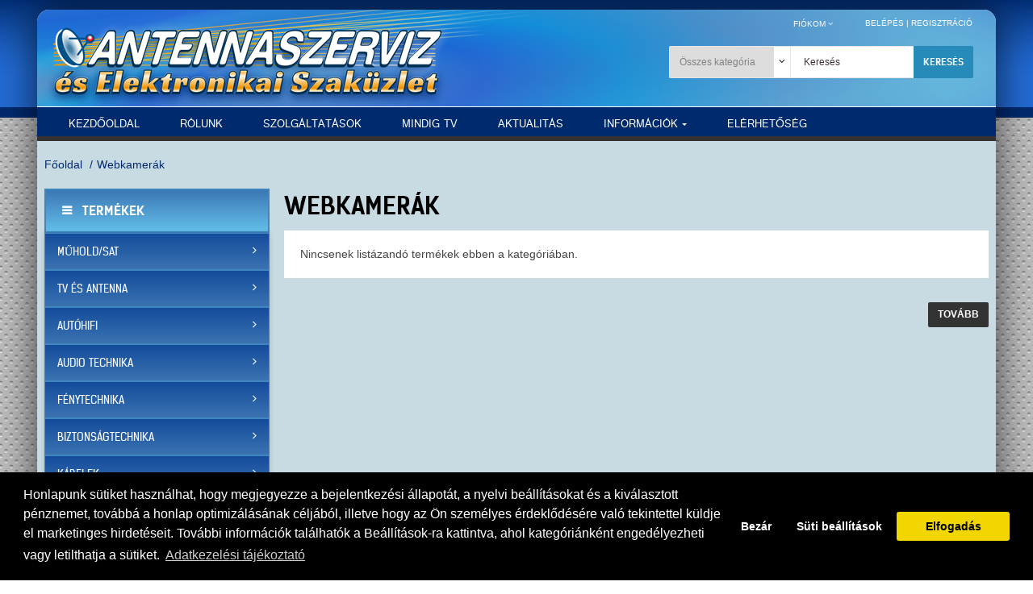

--- FILE ---
content_type: text/html; charset=utf-8
request_url: https://www.antennaszerviz.com/webkamerak
body_size: 76450
content:

<!DOCTYPE html>
<!--[if IE]><![endif]-->
<!--[if IE 8 ]><html dir="ltr" lang="hu" class="ie8"><![endif]-->
<!--[if IE 9 ]><html dir="ltr" lang="hu" class="ie9"><![endif]-->
<!--[if (gt IE 9)|!(IE)]><!-->
<html dir="ltr" class="ltr" lang="hu">
<!--<![endif]-->
<head>
    <meta charset="UTF-8" />
    <meta name="viewport" content="width=device-width, initial-scale=1">
    <title>Webkamerák</title>
    <base href="https://www.antennaszerviz.com/" />
        <meta name="description" content="Webkamerák, " />
            <meta name="keywords" content= "Webkamerák, " />
        <meta http-equiv="X-UA-Compatible" content="IE=edge">
    

        <link href="https://www.antennaszerviz.com/webkamerak" rel="canonical" />
            <link href="catalog/view/theme/megashop/stylesheet/bootstrap.css" rel="stylesheet" />
        <link href="catalog/view/theme/megashop/stylesheet/stylesheet.css" rel="stylesheet" />
        <link href="catalog/view/theme/megashop/stylesheet/font.css" rel="stylesheet" />
        <link href="catalog/view/theme/megashop/stylesheet/local/custom.css" rel="stylesheet" />
        <link href="catalog/view/javascript/font-awesome/css/font-awesome.min.css" rel="stylesheet" />
        <link href="catalog/view/javascript/jquery/magnific/magnific-popup.css" rel="stylesheet" />
        <link href="catalog/view/theme/default/stylesheet/pavverticalmenu/style.css" rel="stylesheet" />
        <link href="catalog/view/theme/megashop/stylesheet/pavblog.css" rel="stylesheet" />
        <link href="catalog/view/javascript/isenselabs_gdpr/cookieconsent.min.css" rel="stylesheet" />
    	 <link href="catalog/view/theme/megashop/stylesheet/custom-style.css" rel="stylesheet" />
 	    <script type="text/javascript" src="catalog/view/javascript/jquery/jquery-2.1.1.min.js"></script>
        <script type="text/javascript" src="catalog/view/javascript/jquery/magnific/jquery.magnific-popup.min.js"></script>
        <script type="text/javascript" src="catalog/view/javascript/bootstrap/js/bootstrap.min.js"></script>
        <script type="text/javascript" src="catalog/view/javascript/common.js"></script>
        <script type="text/javascript" src="catalog/view/theme/megashop/javascript/common.js"></script>
        <script type="text/javascript" src="catalog/view/javascript/isenselabs_gdpr/utils.js"></script>
        <script type="text/javascript" src="catalog/view/javascript/isenselabs_gdpr/cookiemanager.js"></script>
        <script type="text/javascript" src="catalog/view/javascript/isenselabs_gdpr/cookieconsent.min.js"></script>
    
        <style> #page .container{max-width:; width:auto}</style>
    
    <script>
  (function(i,s,o,g,r,a,m){i['GoogleAnalyticsObject']=r;i[r]=i[r]||function(){
  (i[r].q=i[r].q||[]).push(arguments)},i[r].l=1*new Date();a=s.createElement(o),
  m=s.getElementsByTagName(o)[0];a.async=1;a.src=g;m.parentNode.insertBefore(a,m)
  })(window,document,'script','https://www.google-analytics.com/analytics.js','ga');

  ga('create', 'UA-76951950-1', 'auto');
  ga('send', 'pageview');

</script>
        	<!--Cookie Consent Bar by iSenseLabs GDPR Extension-->
	<script>
		var analytics_cookies_disable = '_ga,_gid,_gat,__atuvc,__atuvs,__utma,__cfduid';
		var marketing_cookies_disable = '_gads,IDE,test_cookie,fr,tr,collect,GPS,PREF,BizoID';
		var disabled_cookie_sets = 'marketing';
		var url_variations = JSON.parse('[".www.antennaszerviz.com","www.antennaszerviz.com",".antennaszerviz.com","antennaszerviz.com"]');
		var disable_marketing = false;
		var disable_analytics = false;

		var set_gdpr_handlers = function(){
			 
			$('body').delegate('a.cc-btn.cc-dismiss', 'click', function(e) {
									var cookie_text = 'marketing';
					Cookies.set('cookieconsent_preferences_disabled', cookie_text, { expires: 365 });			
							});
			
			$('body').delegate('a.cc-btn-close-settings', 'click', function(e) {
				$('.cc-settings-view').fadeOut(100);
			});
			$('body').delegate('a.cc-btn-save-settings', 'click', function(e) {
				var cookie_text = '';
				if ($('input[name="cookie_isl_analytics"]:checked').length == 0) {
					cookie_text += 'analytics,';
				}
				if ($('input[name="cookie_isl_marketing"]:checked').length == 0) {
					cookie_text += 'marketing,';
				}
				Cookies.set('cookieconsent_preferences_disabled', cookie_text, { expires: 365 });
				$('.cc-settings-view').fadeToggle(100);
			});
		};
		
		function maintainCookies() {
			if (disabled_cookie_sets.indexOf('marketing') >= 0) disable_marketing = true;
			if (disabled_cookie_sets.indexOf('analytics') >= 0) disable_analytics = true;
			$.each(Cookies.get(), function(i, item) {
				if (disable_analytics && (analytics_cookies_disable.indexOf(i) >= 0)) {
					$.each(url_variations, function(ai, asite) {
						clearCookie(i,asite,'/');
					});
				}
				if (disable_marketing && (marketing_cookies_disable.indexOf(i) >= 0)) {
					$.each(url_variations, function(mi, msite) {
						clearCookie(i,msite,'/');
					});
				}
			});
			return true;
		}

		var cc_popup;
		window.addEventListener("load", function(){
			cookieconsent.initialise({
			  			  			  "palette": {
				"popup": {
				  "background": "#000000",
				  "text": "#ffffff"
				},
				"button": {
				  "background": "#f1d600",
				  "text": "#000000"
				}
			  },
			  "type": "opt-in",
              "revokeBtn": "<div class='cc-revoke {{classes}}'>Süti beállítások</div>",
			  		      "alwaysShow": true,
			  			  			  "content": {
				"message": "Honlapunk sütiket használhat, hogy megjegyezze a bejelentkezési állapotát, a nyelvi beállításokat és a kiválasztott pénznemet, továbbá a honlap optimizálásának céljából, illetve hogy az Ön személyes érdeklődésére való tekintettel küldje el marketinges hirdetéseit. További információk találhatók a Beállítások-ra kattintva, ahol kategóriánként engedélyezheti vagy letilthatja a sütiket.",
				"allow": "Elfogadás",
				"dismiss": "Bezár",
				"settings": "Süti beállítások",
								"link": "Adatkezelési tájékoztató",
				"href": "https://www.antennaszerviz.com/adatkezelesi-szabalyzat"
							  }
			}, function (popup) {
				cc_popup = popup;
			}, function (err) {
				console.log(err);
			});
			
			var html_cookie_settings = '<div id="cookieconsent:settings" class="cc-settings-view"><div class="cc-settings-dialog"><span class="cookie_settings_header">Milyen típusú sütiket kíván engedélyezni?</span><br /><br /><label><input type="checkbox" checked="checked" disabled="disabled" value="functional" /> Feltétlenül szükséges sütik</label><br />Ezek a sütik a webáruházunk működéséhez elengedhetetlenek, és nem kapcsolhatók ki. A feltétlenül szükséges sütik olyan akciók során jönnek létre, amiket Ön hajt végre, mint például a nyelv vagy pénznem kiválasztásakor, a bejelentkezést követően, illetve az adatkezelési beállítások mentésekor. Beállíthatja úgy a böngészőjét, hogy blokkolja ezeket, de ilyenkor előfordulhat, hogy a webáruházunk nem fog megfelelően működni.<br /><br /><label><input type="checkbox"  name="cookie_isl_analytics" value="analytics" /> Teljesítmény méréséhez szükséges sütik</label><br />Ezek a sütik lehetővé teszik azámunkra, hogy mérjük a webáruház forgalmát, és lássuk, hogy honnan érkeznek a látogatók. Ezek szintén segítenek nekünk megérteni, hogy mely termékek vagy kedvezmények a legnépszerűbbek.<br /><br /><label><input type="checkbox"  name="cookie_isl_marketing" value="marketing" /> Célzó vagy hirdetéshez használt sütik</label><br />Ezeket a sütiket általában a marketing vagy hirdetési partnereink helyezik el. Ezeket ők arra hazsnálhatják, hogy feltérképezzék, hogy mi iránt érdeklődik, hogy a későbbiekben annak megfelelően jeleníthessenek meg hirdetéseket. Ha nem engedélyezi ezeket a sütiket, nem fog kapni az Ön érdeklődésének megfelelően célzott hirdetéseket.<br /><br /><div class="cc-compliance cc-highlight"><a class="cc-btn cc-btn-close-settings">Bezár</a>&nbsp;&nbsp;<a class="cc-btn cc-btn-save-settings">Változások mentése</a></div></div></div>';
			$('body').append(html_cookie_settings);
			set_gdpr_handlers();
			maintainCookies();
		});

	</script>
	
	<style>.cc-btn {}
.cc-dismiss {}
.cc-settings {}
.cc-allow {}
.cc-message {}
.cc-link {}
.cc-window {}
.cc-close {}
.cc-revoke {}
.cc-settings-view {}
.cc-settings-dialog {}
.cc-btn-close-settings {}
.cc-btn-save-setings {}</style>        
</head>
<body class="main-menu-fixed product-category-217 page-category layout-boxed-lg">
<div  class="row-offcanvas row-offcanvas-left">
    <div id="page">
        <section id="header-top" >
            <div id="topbar">
                <div class="container">
                    <div class="show-desktop">
                        <div class="quick-access pull-left  hidden-sm hidden-xs">
                        </div>
                        <!--Button -->
                        <div class="quick-top-link  links pull-right">
                            <!-- language -->
                            <div class="btn-group box-language">
                                                            </div>
                            <!-- currency -->
                            <div class="btn-group box-currency">
                                                            </div>
                           <div class="login links link-active">
                                                                <a href="https://www.antennaszerviz.com/bejelentkezes">Belépés</a> |
                                <a href="https://www.antennaszerviz.com/regisztracio">Regisztráció</a>
                                                            </div>
                            <!-- user-->
                            <div class="btn-group box-user">
                                <div data-toggle="dropdown">
                                    <span>Fiókom</span>
                                    <i class="fa fa-angle-down "></i>
                                </div>

                                <ul class="dropdown-menu setting-menu">
                                    <li id="wishlist">
                                        <a href="https://www.antennaszerviz.com/kivansaglista" id="wishlist-total"><i class="fa fa-list-alt"></i>&nbsp;&nbsp;Kívánságlista (0)</a>
                                    </li>
                                    <li class="acount">
                                        <a href="https://www.antennaszerviz.com/fiok"><i class="fa fa-user"></i>&nbsp;&nbsp;Fiókom</a>
                                    </li>
                                    <li class="shopping-cart">
                                        <a href="https://www.antennaszerviz.com/kosar"><i class="fa fa-bookmark"></i>&nbsp;&nbsp;Kosár</a>
                                    </li>
                                    <li class="checkout">
                                        <a class="last" href="https://www.antennaszerviz.com/penztar"><i class="fa fa-share"></i>&nbsp;&nbsp;Péntár</a>
                                    </li>
                                </ul>

                            </div>
                        </div>
                    </div>
                </div>
            </div>
            <!-- header -->
            <header id="header">
    <div id="header-main" class="hasmainmenu">
        <div class="container">
            <div class="row">
                <div class="logo inner  col-lg-6 col-md-6 col-sm-6 col-xs-12">
                                        <div id="logo" class="logo-store pull-left"><a href="https://www.antennaszerviz.com/"><img src="https://www.antennaszerviz.com/image/catalog/honlapelemek/antenna-logo.png" title="Antennaszerviz webáruház" alt="Antennaszerviz webáruház" /></a></div>
                                    </div>
                                <div class="inner col-lg-4 col-md-4 col-sm-4 col-xs-12">
                    <div id="search-auto" class=" search-box search-wrapper clearfix clearfix">
                        <div class=" search_block">
    <form method="GET" action="index.php" class="input-group search-box">
		<div class="filter_type category_filter input-group-addon group-addon-select icon-select">
		<select name="category_id" class="no-border">
			<option value="0">Összes kategória</option>
				        	        <option value="137">Adathordozók</option>
	        	        	        	        <option value="199">&nbsp;&nbsp;&nbsp;&nbsp;&nbsp;&nbsp;Kazetták</option>
	        	        	        	        	        <option value="234">&nbsp;&nbsp;&nbsp;&nbsp;&nbsp;&nbsp;Külső merevlemez ház </option>
	        	        	        	        	        <option value="136">&nbsp;&nbsp;&nbsp;&nbsp;&nbsp;&nbsp;Külső merevlemezek</option>
	        	        	        	        	        <option value="200">&nbsp;&nbsp;&nbsp;&nbsp;&nbsp;&nbsp;Lemezek</option>
	        	        	        	        	        <option value="174">&nbsp;&nbsp;&nbsp;&nbsp;&nbsp;&nbsp;Memória kártyák</option>
	        	        	        	        	        <option value="108">&nbsp;&nbsp;&nbsp;&nbsp;&nbsp;&nbsp;Merevlemezek</option>
	        	        	        	        	        <option value="139">&nbsp;&nbsp;&nbsp;&nbsp;&nbsp;&nbsp;Pendrive</option>
	        	        	        	        	        	        <option value="163">Audio technika</option>
	        	        	        	        <option value="232">&nbsp;&nbsp;&nbsp;&nbsp;&nbsp;&nbsp;Bluetooth hangszórók</option>
	        	        	        	        	        <option value="188">&nbsp;&nbsp;&nbsp;&nbsp;&nbsp;&nbsp;Egyéb</option>
	        	        	        	        	        <option value="164">&nbsp;&nbsp;&nbsp;&nbsp;&nbsp;&nbsp;Erősítők</option>
	        	        	        	        	        <option value="166">&nbsp;&nbsp;&nbsp;&nbsp;&nbsp;&nbsp;Fejhallgatók-fülhallgatók</option>
	        	        	        	        	        <option value="177">&nbsp;&nbsp;&nbsp;&nbsp;&nbsp;&nbsp;Hangfalak</option>
	        	        	        	        	        <option value="165">&nbsp;&nbsp;&nbsp;&nbsp;&nbsp;&nbsp;Hangszórók</option>
	        	        	        	        	        <option value="178">&nbsp;&nbsp;&nbsp;&nbsp;&nbsp;&nbsp;Keverők</option>
	        	        	        	        	        <option value="167">&nbsp;&nbsp;&nbsp;&nbsp;&nbsp;&nbsp;Mikrofonok</option>
	        	        	        	        	        <option value="235">&nbsp;&nbsp;&nbsp;&nbsp;&nbsp;&nbsp;Rádió</option>
	        	        	        	        	        	        <option value="138">Autóhifi</option>
	        	        	        	        <option value="98">&nbsp;&nbsp;&nbsp;&nbsp;&nbsp;&nbsp;Autóantennák</option>
	        	        	        	        	        <option value="187">&nbsp;&nbsp;&nbsp;&nbsp;&nbsp;&nbsp;Egyéb</option>
	        	        	        	        	        <option value="152">&nbsp;&nbsp;&nbsp;&nbsp;&nbsp;&nbsp;Erősítők</option>
	        	        	        	        	        <option value="170">&nbsp;&nbsp;&nbsp;&nbsp;&nbsp;&nbsp;Fejegységek</option>
	        	        	        	        	        <option value="244">&nbsp;&nbsp;&nbsp;&nbsp;&nbsp;&nbsp;FM Transmitterek</option>
	        	        	        	        	        <option value="173">&nbsp;&nbsp;&nbsp;&nbsp;&nbsp;&nbsp;Hangszórók</option>
	        	        	        	        	        <option value="142">&nbsp;&nbsp;&nbsp;&nbsp;&nbsp;&nbsp;Kábelszettek</option>
	        	        	        	        	        <option value="220">&nbsp;&nbsp;&nbsp;&nbsp;&nbsp;&nbsp;Menetrögzítő kamerák</option>
	        	        	        	        	        <option value="219">&nbsp;&nbsp;&nbsp;&nbsp;&nbsp;&nbsp;Mobil tartók</option>
	        	        	        	        	        <option value="171">&nbsp;&nbsp;&nbsp;&nbsp;&nbsp;&nbsp;Szubcsövek</option>
	        	        	        	        	        <option value="172">&nbsp;&nbsp;&nbsp;&nbsp;&nbsp;&nbsp;Szubládák</option>
	        	        	        	        	        <option value="218">&nbsp;&nbsp;&nbsp;&nbsp;&nbsp;&nbsp;Tablet tartók</option>
	        	        	        	        	        	        <option value="206">Barkács</option>
	        	        	        	        <option value="209">&nbsp;&nbsp;&nbsp;&nbsp;&nbsp;&nbsp;Forrasztástechnika</option>
	        	        	        	        	        <option value="207">&nbsp;&nbsp;&nbsp;&nbsp;&nbsp;&nbsp;Mérőműszerek</option>
	        	        	        	        	        <option value="210">&nbsp;&nbsp;&nbsp;&nbsp;&nbsp;&nbsp;Sprayk</option>
	        	        	        	        	        <option value="211">&nbsp;&nbsp;&nbsp;&nbsp;&nbsp;&nbsp;Szerelési segédanyagok</option>
	        	        	        	        	        <option value="208">&nbsp;&nbsp;&nbsp;&nbsp;&nbsp;&nbsp;Szerszámok</option>
	        	        	        	        	        	        <option value="100">Biztonságtechnika</option>
	        	        	        	        <option value="198">&nbsp;&nbsp;&nbsp;&nbsp;&nbsp;&nbsp;Csengők</option>
	        	        	        	        	        <option value="197">&nbsp;&nbsp;&nbsp;&nbsp;&nbsp;&nbsp;Érzékelők</option>
	        	        	        	        	        <option value="107">&nbsp;&nbsp;&nbsp;&nbsp;&nbsp;&nbsp;Kamerák</option>
	        	        	        	        	        <option value="195">&nbsp;&nbsp;&nbsp;&nbsp;&nbsp;&nbsp;Kaputelefonok</option>
	        	        	        	        	        <option value="196">&nbsp;&nbsp;&nbsp;&nbsp;&nbsp;&nbsp;Riasztók</option>
	        	        	        	        	        <option value="109">&nbsp;&nbsp;&nbsp;&nbsp;&nbsp;&nbsp;Videórögzítők</option>
	        	        	        	        	        	        <option value="134">Csatlakozók</option>
	        	        	        	        <option value="133">&nbsp;&nbsp;&nbsp;&nbsp;&nbsp;&nbsp;DC csatlakozók</option>
	        	        	        	        	        <option value="132">&nbsp;&nbsp;&nbsp;&nbsp;&nbsp;&nbsp;Jack csatlakozók</option>
	        	        	        	        	        <option value="124">&nbsp;&nbsp;&nbsp;&nbsp;&nbsp;&nbsp;Koax csatlakozók</option>
	        	        	        	        	        <option value="129">&nbsp;&nbsp;&nbsp;&nbsp;&nbsp;&nbsp;RCA csatlakozók</option>
	        	        	        	        	        <option value="193">&nbsp;&nbsp;&nbsp;&nbsp;&nbsp;&nbsp;Szivargyújtó csatlakozók</option>
	        	        	        	        	        	        <option value="223">Diszkó fény</option>
	        	        	        	        	        <option value="221">Fénytechnika</option>
	        	        	        	        <option value="237">&nbsp;&nbsp;&nbsp;&nbsp;&nbsp;&nbsp;Elemlámpák</option>
	        	        	        	        	        <option value="222">&nbsp;&nbsp;&nbsp;&nbsp;&nbsp;&nbsp;Energiatakarékos izzók</option>
	        	        	        	        	        <option value="240">&nbsp;&nbsp;&nbsp;&nbsp;&nbsp;&nbsp;Lámpák</option>
	        	        	        	        	        <option value="236">&nbsp;&nbsp;&nbsp;&nbsp;&nbsp;&nbsp;LED Fényvetők</option>
	        	        	        	        	        	        <option value="224">Füstgép</option>
	        	        	        	        	        <option value="96">Kábelek</option>
	        	        	        	        <option value="191">&nbsp;&nbsp;&nbsp;&nbsp;&nbsp;&nbsp;220V-OS KÁBELEK/ELOSZTÓK</option>
	        	        	        	        	        <option value="110">&nbsp;&nbsp;&nbsp;&nbsp;&nbsp;&nbsp;Audio kábelek</option>
	        	        	        	        	        <option value="243">&nbsp;&nbsp;&nbsp;&nbsp;&nbsp;&nbsp;Lightning kábelek</option>
	        	        	        	        	        <option value="189">&nbsp;&nbsp;&nbsp;&nbsp;&nbsp;&nbsp;Táp kábelek</option>
	        	        	        	        	        <option value="123">&nbsp;&nbsp;&nbsp;&nbsp;&nbsp;&nbsp;Telefon kábelek</option>
	        	        	        	        	        <option value="113">&nbsp;&nbsp;&nbsp;&nbsp;&nbsp;&nbsp;USB kábelek</option>
	        	        	        	        	        <option value="190">&nbsp;&nbsp;&nbsp;&nbsp;&nbsp;&nbsp;UTP/FTP Kábelek</option>
	        	        	        	        	        <option value="111">&nbsp;&nbsp;&nbsp;&nbsp;&nbsp;&nbsp;Videó kábelek</option>
	        	        	        	        	        <option value="122">&nbsp;&nbsp;&nbsp;&nbsp;&nbsp;&nbsp;Antenna kábelek</option>
	        	        	        	        	        	        <option value="225">Lakás</option>
	        	        	        	        <option value="229">&nbsp;&nbsp;&nbsp;&nbsp;&nbsp;&nbsp;Fűtés</option>
	        	        	        	        	        <option value="226">&nbsp;&nbsp;&nbsp;&nbsp;&nbsp;&nbsp;Időjárás állomások</option>
	        	        	        	        	        <option value="238">&nbsp;&nbsp;&nbsp;&nbsp;&nbsp;&nbsp;Órák</option>
	        	        	        	        	        <option value="248">&nbsp;&nbsp;&nbsp;&nbsp;&nbsp;&nbsp;Porzsákok</option>
	        	        	        	        	        <option value="249">&nbsp;&nbsp;&nbsp;&nbsp;&nbsp;&nbsp;Szűrők</option>
	        	        	        	        	        <option value="245">&nbsp;&nbsp;&nbsp;&nbsp;&nbsp;&nbsp;Távirányítható hálózati aljzat</option>
	        	        	        	        	        <option value="227">&nbsp;&nbsp;&nbsp;&nbsp;&nbsp;&nbsp;Ventilátorok</option>
	        	        	        	        	        	        <option value="94">Műhold/SAT</option>
	        	        	        	        <option value="118">&nbsp;&nbsp;&nbsp;&nbsp;&nbsp;&nbsp;Antenna fejek (LNB)</option>
	        	        	        	        	        <option value="120">&nbsp;&nbsp;&nbsp;&nbsp;&nbsp;&nbsp;Antenna konzolok</option>
	        	        	        	        	        <option value="119">&nbsp;&nbsp;&nbsp;&nbsp;&nbsp;&nbsp;Beltéri egységek</option>
	        	        	        	        	        <option value="194">&nbsp;&nbsp;&nbsp;&nbsp;&nbsp;&nbsp;Egyéb</option>
	        	        	        	        	        <option value="162">&nbsp;&nbsp;&nbsp;&nbsp;&nbsp;&nbsp;Modulok</option>
	        	        	        	        	        <option value="169">&nbsp;&nbsp;&nbsp;&nbsp;&nbsp;&nbsp;Mozgató motor</option>
	        	        	        	        	        <option value="168">&nbsp;&nbsp;&nbsp;&nbsp;&nbsp;&nbsp;Parabola antennák</option>
	        	        	        	        	        	        <option value="182">Számítástechnika</option>
	        	        	        	        <option value="185">&nbsp;&nbsp;&nbsp;&nbsp;&nbsp;&nbsp;Antenna</option>
	        	        	        	        	        <option value="242">&nbsp;&nbsp;&nbsp;&nbsp;&nbsp;&nbsp;Átalakítók</option>
	        	        	        	        	        <option value="213">&nbsp;&nbsp;&nbsp;&nbsp;&nbsp;&nbsp;Billentyűzet</option>
	        	        	        	        	        <option value="215">&nbsp;&nbsp;&nbsp;&nbsp;&nbsp;&nbsp;Billentyűzet + egér</option>
	        	        	        	        	        <option value="214">&nbsp;&nbsp;&nbsp;&nbsp;&nbsp;&nbsp;Egér</option>
	        	        	        	        	        <option value="247">&nbsp;&nbsp;&nbsp;&nbsp;&nbsp;&nbsp;Egérpad</option>
	        	        	        	        	        <option value="186">&nbsp;&nbsp;&nbsp;&nbsp;&nbsp;&nbsp;Egyéb</option>
	        	        	        	        	        <option value="183">&nbsp;&nbsp;&nbsp;&nbsp;&nbsp;&nbsp;Routerek</option>
	        	        	        	        	        <option value="228">&nbsp;&nbsp;&nbsp;&nbsp;&nbsp;&nbsp;Switchek</option>
	        	        	        	        	        <option value="184">&nbsp;&nbsp;&nbsp;&nbsp;&nbsp;&nbsp;USB Wifi adapterek</option>
	        	        	        	        	        <option value="217">&nbsp;&nbsp;&nbsp;&nbsp;&nbsp;&nbsp;Webkamerák</option>
	        	        	        	        	        <option value="239">&nbsp;&nbsp;&nbsp;&nbsp;&nbsp;&nbsp;WiFi lefedettségnövelő</option>
	        	        	        	        	        	        <option value="135">Tápellátás</option>
	        	        	        	        <option value="202">&nbsp;&nbsp;&nbsp;&nbsp;&nbsp;&nbsp;Akkumulátorok</option>
	        	        	        	        	        <option value="201">&nbsp;&nbsp;&nbsp;&nbsp;&nbsp;&nbsp;Elemek</option>
	        	        	        	        	        <option value="99">&nbsp;&nbsp;&nbsp;&nbsp;&nbsp;&nbsp;Inverterek</option>
	        	        	        	        	        <option value="205">&nbsp;&nbsp;&nbsp;&nbsp;&nbsp;&nbsp;Külső akkumulátorok</option>
	        	        	        	        	        <option value="97">&nbsp;&nbsp;&nbsp;&nbsp;&nbsp;&nbsp;Tápegység AC/AC</option>
	        	        	        	        	        <option value="175">&nbsp;&nbsp;&nbsp;&nbsp;&nbsp;&nbsp;Tápegység AC/DC</option>
	        	        	        	        	        <option value="176">&nbsp;&nbsp;&nbsp;&nbsp;&nbsp;&nbsp;Tápegység DC/DC</option>
	        	        	        	        	        <option value="241">&nbsp;&nbsp;&nbsp;&nbsp;&nbsp;&nbsp;Telefon töltők</option>
	        	        	        	        	        <option value="246">&nbsp;&nbsp;&nbsp;&nbsp;&nbsp;&nbsp;USB töltőfejek</option>
	        	        	        	        	        <option value="233">&nbsp;&nbsp;&nbsp;&nbsp;&nbsp;&nbsp;Vezeték Nélküli Töltő</option>
	        	        	        	        	        <option value="204">&nbsp;&nbsp;&nbsp;&nbsp;&nbsp;&nbsp;Zselés akkumulátorok</option>
	        	        	        	        	        	        <option value="179">Távközléstechnika</option>
	        	        	        	        <option value="181">&nbsp;&nbsp;&nbsp;&nbsp;&nbsp;&nbsp;Mobil telefon</option>
	        	        	        	        	        <option value="216">&nbsp;&nbsp;&nbsp;&nbsp;&nbsp;&nbsp;PMR rádiók</option>
	        	        	        	        	        <option value="180">&nbsp;&nbsp;&nbsp;&nbsp;&nbsp;&nbsp;Vezetékes telefon</option>
	        	        	        	        	        	        <option value="95">TV és antenna</option>
	        	        	        	        <option value="126">&nbsp;&nbsp;&nbsp;&nbsp;&nbsp;&nbsp;Antennák</option>
	        	        	        	        	        <option value="114">&nbsp;&nbsp;&nbsp;&nbsp;&nbsp;&nbsp;DVB-T dekóderek</option>
	        	        	        	        	        <option value="125">&nbsp;&nbsp;&nbsp;&nbsp;&nbsp;&nbsp;Elosztók és erősítők</option>
	        	        	        	        	        <option value="231">&nbsp;&nbsp;&nbsp;&nbsp;&nbsp;&nbsp;LCD TV-k</option>
	        	        	        	        	        <option value="116">&nbsp;&nbsp;&nbsp;&nbsp;&nbsp;&nbsp;Mindig TV kártya</option>
	        	        	        	        	        <option value="115">&nbsp;&nbsp;&nbsp;&nbsp;&nbsp;&nbsp;Modulok</option>
	        	        	        	        	        <option value="230">&nbsp;&nbsp;&nbsp;&nbsp;&nbsp;&nbsp;Távirányítók</option>
	        	        	        	        	        	        <option value="212">TV konzolok</option>
	        	        	        	        	        <option value="101">Alkatrészek</option>
	        	        	        	        <option value="128">&nbsp;&nbsp;&nbsp;&nbsp;&nbsp;&nbsp;Elemtartók</option>
	        	        	        	        	        <option value="105">&nbsp;&nbsp;&nbsp;&nbsp;&nbsp;&nbsp;Ellenállások</option>
	        	        	        	        	        <option value="127">&nbsp;&nbsp;&nbsp;&nbsp;&nbsp;&nbsp;Kapcsolók</option>
	        	        	        	        	        <option value="104">&nbsp;&nbsp;&nbsp;&nbsp;&nbsp;&nbsp;Kondenzátorok</option>
	        	        	        	        		</select>
	</div>
		<div id="search0" class="search-input-wrapper clearfix clearfixs input-group">
	    <input type="text" value="" size="35" autocomplete="off" placeholder="Keresés" name="search" class="form-control input-lg input-search">

        <span class="input-group-addon input-group-search">
                    <button class="fa fa-search"></button>
                    <button class="button-search ">
                        Keresés                    </button>
        </span>
	</div>
	<input type="hidden" name="sub_category" value="1" class="sub_category"/>
	<input type="hidden" name="route" value="product/search"/>
	<input type="hidden" name="sub_category" value="true" class="sub_category"/>
	<input type="hidden" name="description" value="true" id="description"/>
	</form>
	<div class="clear clr"></div>
</div>
<script type="text/javascript">

/* Autocomplete */
(function($) {
	function Autocomplete1(element, options) {
		this.element = element;
		this.options = options;
		this.timer = null;
		this.items = new Array();

		$(element).attr('autocomplete', 'off');
		$(element).on('focus', $.proxy(this.focus, this));
		$(element).on('blur', $.proxy(this.blur, this));
		$(element).on('keydown', $.proxy(this.keydown, this));

		$(element).after('<ul class="dropdown-menu autosearch"></ul>');
		$(element).siblings('ul.dropdown-menu').delegate('a', 'click', $.proxy(this.click, this));
	}

	Autocomplete1.prototype = {
		focus: function() {
			this.request();
		},
		blur: function() {
			setTimeout(function(object) {
				object.hide();
			}, 200, this);
		},
		click: function(event) {
			event.preventDefault();
			value = $(event.target).parent().attr("href");
			if (value) {
				window.location = value.replace(/&amp;/gi,'&');
			}
		},
		keydown: function(event) {
			switch(event.keyCode) {
				case 27: // escape
					this.hide();
					break;
				default:
					this.request();
					break;
			}
		},
		show: function() {
			var pos = $(this.element).position();

			$(this.element).siblings('ul.dropdown-menu').css({
				top: pos.top + $(this.element).outerHeight(),
				left: pos.left
			});

			$(this.element).siblings('ul.dropdown-menu').show();
		},
		hide: function() {
			$(this.element).siblings('ul.dropdown-menu').hide();
		},
		request: function() {
			clearTimeout(this.timer);

			this.timer = setTimeout(function(object) {
				object.options.source($(object.element).val(), $.proxy(object.response, object));
			}, 200, this);
		},
		response: function(json) {
			console.log(json);
			html = '';

			if (json.length) {
				for (i = 0; i < json.length; i++) {
					this.items[json[i]['value']] = json[i];
				}

				for (i = 0; i < json.length; i++) {
					if (!json[i]['category']) {
						html += '<li class="media" data-value="' + json[i]['value'] + '">';
						if(json[i]['simage']) {
							html += '	<a class="media-left" href="' + json[i]['link'] + '"><img  src="' + json[i]['image'] + '"></a>';	
						}
						html += '<div class="media-body">';
						html += '	<a  href="' + json[i]['link'] + '"><span>' + json[i]['label'] + '</span></a>';
						if(json[i]['sprice']){
							html += '	<div>';
							if (!json[i]['special']) {
								html += json[i]['price'];
							} else {
								html += '<span class="price-old">' + json[i]['price'] + '</span><span class="price-new">' + json[i]['special'] + '</span>';
							}
							if (json[i]['tax']) {
								html += '<br />';
								html += '<span class="price-tax">Nettó: : ' + json[i]['tax'] + '</span>';
							}
							html += '	</div> </div>';
						}
						html += '</li>';
					}
				}
				//html += '<li><a href="index.php?route=product/search&search='+g.term+'&category_id='+category_id+'&sub_category=true&description=true" onclick="window.location=this.href">'+text_view_all+'</a></li>';

				// Get all the ones with a categories
				var category = new Array();
				for (i = 0; i < json.length; i++) {
					if (json[i]['category']) {
						if (!category[json[i]['category']]) {
							category[json[i]['category']] = new Array();
							category[json[i]['category']]['name'] = json[i]['category'];
							category[json[i]['category']]['item'] = new Array();
						}
						category[json[i]['category']]['item'].push(json[i]);
					}
				}
				for (i in category) {
					html += '<li class="dropdown-header">' + category[i]['name'] + '</li>';
					for (j = 0; j < category[i]['item'].length; j++) {
						html += '<li data-value="' + category[i]['item'][j]['value'] + '"><a href="#">&nbsp;&nbsp;&nbsp;' + category[i]['item'][j]['label'] + '</a></li>';
					}
				}
			}
			if (html) {
				this.show();
			} else {
				this.hide();
			}
			$(this.element).siblings('ul.dropdown-menu').html(html);
		}
	};

	$.fn.autocomplete1 = function(option) {
		return this.each(function() {
			var data = $(this).data('autocomplete');
			if (!data) {
				data = new Autocomplete1(this, option);
				$(this).data('autocomplete', data);
			}
		});
	}
})(window.jQuery);
$(document).ready(function() {
	var selector = '#search0';
	var total = 0;
	var show_image = true;
	var show_price = true;
	var search_sub_category = true;
	var search_description = true;
	var width = 102;
	var height = 102;

	$(selector).find('input[name=\'search\']').autocomplete1({
		delay: 500,
		source: function(request, response) {
			var category_id = $(".category_filter select[name=\"category_id\"]").first().val();
			if(typeof(category_id) == 'undefined')
				category_id = 0;
			var limit = 5;
			var search_sub_category = search_sub_category?'&sub_category=true':'';
			var search_description = search_description?'&description=true':'';
			$.ajax({
				url: 'index.php?route=module/pavautosearch/autocomplete&filter_category_id='+category_id+'&width='+width+'&height='+height+'&limit='+limit+search_sub_category+search_description+'&filter_name='+encodeURIComponent(request),
				dataType: 'json',
				success: function(json) {		
					response($.map(json, function(item) {
						if($('.pavautosearch_result')){
							$('.pavautosearch_result').first().html("");
						}
						total = 0;
						if(item.total){
							total = item.total;
						}
						return {
							price:   item.price,
							speical: item.special,
							tax:     item.tax,
							label:   item.name,
							image:   item.image,
							link:    item.link,
							value:   item.product_id,
							sprice:  show_price,
							simage:  show_image,
						}
					}));
				}
			});
		},
	}); // End Autocomplete 

});// End document.ready

</script>                    </div>
                </div>
                                <div id="cart-top" class=" inner col-lg-2 col-md-2 col-sm-2 hidden-xs">
                    <div class="cart-top">
                        <div id="cart" class="btn-group btn-block">
    <div data-toggle="dropdown" data-loading-text="Betöltés..." class="heading dropdown-toggle">
        <div class="cart-inner pull-right">
            <div class="icon-cart"></div>
            <h4>Kosár</h4>
            <a><span id="cart-total">0 db - 0 Ft<i class="fa fa-angle-down"></i></span></a>
        </div>
    </div>
    <ul class="dropdown-menu pull-right content">
                <li>
            <p class="text-center empty">Az Ön kosara üres!</p>
        </li>
            </ul>
</div>
                    </div>
                </div>
            </div>
        </div>
    </div>
</header>

<section id="pav-masshead" class="pav-masshead aligned-right">
    <div class="container">
        <div class="inner row clearfix">
            <div id="pav-mainnav">
                <div class="container">
                                        <div class="pav-megamenu">
	<div class="navbar navbar-mega" role="navigation">
		<div id="mainmenutop" class="megamenu" role="navigation">
            <div class="show-mobile hidden-lg hidden-md">
                <div class="quick-access pull-left">
                    <button data-toggle="offcanvas" class="btn btn-outline visible-xs visible-sm" type="button"><span class="fa fa-bars"></span></button>
                </div>
            </div>
			<div class="collapse navbar-collapse" id="bs-megamenu">
				<ul class="nav navbar-nav megamenu"><li class="" ><a href="https://www.antennaszerviz.com/"><span class=""></span><span class="menu-title">Kezdőoldal</span></a></li><li class="" ><a href="https://www.antennaszerviz.com/rolunk"><span class=""></span><span class="menu-title">Rólunk</span></a></li><li class="" ><a href="https://www.antennaszerviz.com/szolgaltatasok"><span class=""></span><span class="menu-title">Szolgáltatások</span></a></li><li class="" ><a href="https://www.antennaszerviz.com/mindig-tv-csatonakiosztas"><span class=""></span><span class="menu-title">MinDig TV</span></a></li><li class="" ><a href="https://www.antennaszerviz.com/aktualitas"><span class=""></span><span class="menu-title">Aktualitás</span></a></li><li class="parent dropdown " ><a class="dropdown-toggle" data-toggle="dropdown" href="#"><span class=""></span><span class="menu-title">Információk</span><b class="caret"></b></a><div class="dropdown-menu level1"  ><div class="dropdown-menu-inner"><div class="row"><div class="col-sm-12 mega-col" data-colwidth="12" data-type="menu" ><div class="mega-col-inner"><ul><li class=" " ><a href="https://www.antennaszerviz.com/adatkezelesi-szabalyzat"><span class="menu-title">Adatkezelési Szabályzat</span></a></li><li class=" " ><a href="https://www.antennaszerviz.com/uzletszabalyzat"><span class="menu-title">Üzletszabályzat</span></a></li></ul></div></div></div></li><li class="" ><a href="https://www.antennaszerviz.com/kapcsolat"><span class=""></span><span class="menu-title">Elérhetőség</span></a></li><li class="" ><a href=""><span class=""></span><span class="menu-title"></span></a></li></ul>			</div>
		</div>
	</div>
</div>                                    </div>
            </div>

        </div>
    </div>
</section>



            <!-- /header -->
        </section>
        <!-- sys-notification -->
        <div id="sys-notification">
            <div class="container">
                <div id="notification"></div>
            </div>
        </div>
        <!-- /sys-notification -->
        
                <div id="columns">
<div class="container">

    <ul class="breadcrumb">
<li><a href="https://www.antennaszerviz.com/">Főoldal</a></li>
<li><a href="https://www.antennaszerviz.com/webkamerak">Webkamerák</a></li>
</ul>  <div class="row">
      			<aside id="sidebar-left" class="col-md-3">
				<column id="column-left" class="hidden-xs sidebar">
    <div id="pav-verticalmenu" class="pav-verticalmenu hasicon box box-highlighted hidden-xs">
	<div class="box-heading">
		<span>Termékek</span>
	</div>
	<div class="box-content">
		<div id="verticalmenu" class="verticalmenus" role="navigation">
			<div class="navbar navbar-vertical">
					<a href="javascript:;" data-target=".navbar-collapse" data-toggle="collapse" class="navbar-toggle">
						<span class="icon-bar"></span>
					</a>
					<div class="collapse navbar-collapse navbar-ex1-collapse">
						<ul class="nav navbar-nav verticalmenu"><li class="parent dropdown " >
					<a class="dropdown-toggle" data-toggle="dropdown" href="https://www.antennaszerviz.com/muholdsat"><span class="menu-title">Műhold/SAT</span><b class="caret"></b></a><div class="dropdown-menu level1"  ><div class="dropdown-menu-inner"><div class="row"><div class="col-sm-12 mega-col" data-colwidth="12" data-type="menu" ><div class="mega-col-inner"><ul><li class=" " ><a href="https://www.antennaszerviz.com/belteri-egysegek"><span class="menu-title">Beltéri egységek</span></a></li><li class=" " ><a href="https://www.antennaszerviz.com/modulok-1"><i class=""></i><span class="menu-title">Modulok</span></a></li><li class=" " ><a href="https://www.antennaszerviz.com/parabola-antennak"><i class=""></i><span class="menu-title">Parabola antennák</span></a></li><li class=" " ><a href="https://www.antennaszerviz.com/antenna-fejek-lmb"><i class=""></i><span class="menu-title">Antenna fejek (LNB)</span></a></li><li class=" " ><a href="https://www.antennaszerviz.com/mozgato-motor"><i class=""></i><span class="menu-title">Mozgató motor</span></a></li><li class=" " ><a href="https://www.antennaszerviz.com/fali-tartok-konzolok"><i class=""></i><span class="menu-title">Antenna konzolok</span></a></li><li class=" " ><a href="https://www.antennaszerviz.com/muhold-sat-egyeb"><i class=""></i><span class="menu-title">Egyéb</span></a></li></ul></div></div></div></li><li class="parent dropdown " >
					<a class="dropdown-toggle" data-toggle="dropdown" href="https://www.antennaszerviz.com/tv-es-antenna"><i class=""></i><span class="menu-title">TV és antenna</span><b class="caret"></b></a><div class="dropdown-menu level1"  ><div class="dropdown-menu-inner"><div class="row"><div class="col-sm-12 mega-col" data-colwidth="12" data-type="menu" ><div class="mega-col-inner"><ul><li class=" " ><a href="https://www.antennaszerviz.com/dvb-t-dekoderek"><span class="menu-title">DVB-T dekóderek</span></a></li><li class=" " ><a href="https://www.antennaszerviz.com/modulok"><span class="menu-title">Modulok</span></a></li><li class=" " ><a href="https://www.antennaszerviz.com/antennak"><span class="menu-title">Antennák</span></a></li><li class=" " ><a href="https://www.antennaszerviz.com/mindig-tv-kartya"><span class="menu-title">Mindig TV kártya</span></a></li><li class=" " ><a href="https://www.antennaszerviz.com/tv-konzolok"><i class=""></i><span class="menu-title">TV konzolok</span></a></li><li class=" " ><a href="https://www.antennaszerviz.com/elosztok-es-erositok"><i class=""></i><span class="menu-title">Elosztók és erősítők</span></a></li><li class=" " ><a href="https://www.antennaszerviz.com/taviranyito"><i class=""></i><span class="menu-title">Távirányítók</span></a></li><li class=" " ><a href="https://www.antennaszerviz.com/lcd-tv-k"><i class=""></i><span class="menu-title">LCD TV-k</span></a></li></ul></div></div></div></li><li class="parent dropdown " >
					<a class="dropdown-toggle" data-toggle="dropdown" href="https://www.antennaszerviz.com/autohifi"><span class="menu-title">Autóhifi</span><b class="caret"></b></a><div class="dropdown-menu level1"  ><div class="dropdown-menu-inner"><div class="row"><div class="col-sm-12 mega-col" data-colwidth="12" data-type="menu" ><div class="mega-col-inner"><ul><li class=" " ><a href="https://www.antennaszerviz.com/autoantennak"><i class=""></i><span class="menu-title">Autóantennák</span></a></li><li class=" " ><a href="https://www.antennaszerviz.com/erositok"><i class=""></i><span class="menu-title">Erősítők</span></a></li><li class=" " ><a href="https://www.antennaszerviz.com/fm-transmitterek"><i class=""></i><span class="menu-title">FM Transmitterek</span></a></li><li class=" " ><a href="https://www.antennaszerviz.com/fejegysegek"><i class=""></i><span class="menu-title">Fejegységek</span></a></li><li class=" " ><a href="https://www.antennaszerviz.com/hangszorok"><i class=""></i><span class="menu-title">Hangszórók</span></a></li><li class=" " ><a href="https://www.antennaszerviz.com/kabelszettek"><i class=""></i><span class="menu-title">Kábelszettek</span></a></li><li class=" " ><a href="https://www.antennaszerviz.com/szubladak"><i class=""></i><span class="menu-title">Szubládák</span></a></li><li class=" " ><a href="https://www.antennaszerviz.com/szubcsovek"><i class=""></i><span class="menu-title">Szubcsövek</span></a></li><li class=" " ><a href="https://www.antennaszerviz.com/tablet-tartok"><i class=""></i><span class="menu-title">Tablet tartók</span></a></li><li class=" " ><a href="https://www.antennaszerviz.com/mobil-tartok"><i class=""></i><span class="menu-title">Mobil tartók</span></a></li><li class=" " ><a href="https://www.antennaszerviz.com/menetrogzito-kamerak"><i class=""></i><span class="menu-title">Menetrögzítő kamerák</span></a></li><li class=" " ><a href="https://www.antennaszerviz.com/autohifi-egyeb"><i class=""></i><span class="menu-title">Egyéb</span></a></li></ul></div></div></div></li><li class="parent dropdown " >
					<a class="dropdown-toggle" data-toggle="dropdown" href="https://www.antennaszerviz.com/audio-technika"><i class=""></i><span class="menu-title">Audio technika</span><b class="caret"></b></a><div class="dropdown-menu level1"  ><div class="dropdown-menu-inner"><div class="row"><div class="col-sm-12 mega-col" data-colwidth="12" data-type="menu" ><div class="mega-col-inner"><ul><li class=" " ><a href="https://www.antennaszerviz.com/bluetoothsp"><i class=""></i><span class="menu-title">Bluetooth Hangszórók </span></a></li><li class=" " ><a href="https://www.antennaszerviz.com/audio-technika/erositok"><i class=""></i><span class="menu-title">Erősítők</span></a></li><li class=" " ><a href="https://www.antennaszerviz.com/hangfalak"><i class=""></i><span class="menu-title">Hangfalak</span></a></li><li class=" " ><a href="https://www.antennaszerviz.com/keverok"><i class=""></i><span class="menu-title">Keverők</span></a></li><li class=" " ><a href="https://www.antennaszerviz.com/mikrofonok"><i class=""></i><span class="menu-title">Mikrofonok</span></a></li><li class=" " ><a href="https://www.antennaszerviz.com/hangszorok-2"><i class=""></i><span class="menu-title">Hangszórók</span></a></li><li class=" " ><a href="https://www.antennaszerviz.com/fejhallgatok-fulhallgatok"><i class=""></i><span class="menu-title">Fejhallgatók-fülhallgatók</span></a></li><li class=" " ><a href="https://www.antennaszerviz.com/radio"><i class=""></i><span class="menu-title">Rádió</span></a></li><li class=" " ><a href="https://www.antennaszerviz.com/audio-technika-egyeb"><i class=""></i><span class="menu-title">Egyéb</span></a></li></ul></div></div></div></li><li class="parent dropdown " >
					<a class="dropdown-toggle" data-toggle="dropdown" href="https://www.antennaszerviz.com/fenytechnika"><i class=""></i><span class="menu-title">Fénytechnika</span><b class="caret"></b></a><div class="dropdown-menu level1"  ><div class="dropdown-menu-inner"><div class="row"><div class="col-sm-12 mega-col" data-colwidth="12" data-type="menu" ><div class="mega-col-inner"><ul><li class=" " ><a href="https://www.antennaszerviz.com/ledfenyvetok"><i class=""></i><span class="menu-title">LED Fényvetők</span></a></li><li class=" " ><a href="https://www.antennaszerviz.com/elemlampak"><i class=""></i><span class="menu-title">Elemlámpák</span></a></li><li class=" " ><a href="https://www.antennaszerviz.com/lampak"><i class=""></i><span class="menu-title">Lámpák</span></a></li><li class=" " ><a href="https://www.antennaszerviz.com/energiatakarekos-izzok"><i class=""></i><span class="menu-title">Energiatakarékos izzók</span></a></li><li class=" " ><a href="https://www.antennaszerviz.com/diszko-feny"><i class=""></i><span class="menu-title">Diszkó fény</span></a></li><li class=" " ><a href="https://www.antennaszerviz.com/fustgep"><i class=""></i><span class="menu-title">Füstgép</span></a></li></ul></div></div></div></li><li class="parent dropdown " >
					<a class="dropdown-toggle" data-toggle="dropdown" href="https://www.antennaszerviz.com/biztonsagtechnika"><i class=""></i><span class="menu-title">Biztonságtechnika</span><b class="caret"></b></a><div class="dropdown-menu level1"  ><div class="dropdown-menu-inner"><div class="row"><div class="col-sm-12 mega-col" data-colwidth="12" data-type="menu" ><div class="mega-col-inner"><ul><li class=" " ><a href="https://www.antennaszerviz.com/kamerak"><span class="menu-title">Kamerák</span></a></li><li class=" " ><a href="https://www.antennaszerviz.com/videorogzitok"><span class="menu-title">Videórögzítők</span></a></li><li class=" " ><a href="https://www.antennaszerviz.com/kaputelefonok"><i class=""></i><span class="menu-title">Kaputelefonok</span></a></li><li class=" " ><a href="https://www.antennaszerviz.com/riasztok"><i class=""></i><span class="menu-title">Riasztók</span></a></li><li class=" " ><a href="https://www.antennaszerviz.com/erzekelok"><i class=""></i><span class="menu-title">Érzékelők</span></a></li><li class=" " ><a href="https://www.antennaszerviz.com/csengok"><i class=""></i><span class="menu-title">Csengők</span></a></li></ul></div></div></div></li><li class="parent dropdown " >
					<a class="dropdown-toggle" data-toggle="dropdown" href="https://www.antennaszerviz.com/kabelek"><span class="menu-title">Kábelek</span><b class="caret"></b></a><div class="dropdown-menu level1"  ><div class="dropdown-menu-inner"><div class="row"><div class="col-sm-12 mega-col" data-colwidth="12" data-type="menu" ><div class="mega-col-inner"><ul><li class=" " ><a href="https://www.antennaszerviz.com/usb-kabelek"><span class="menu-title">USB kábelek</span></a></li><li class=" " ><a href="https://www.antennaszerviz.com/lightning-kabelek"><i class=""></i><span class="menu-title">Lightning kábelek</span></a></li><li class=" " ><a href="https://www.antennaszerviz.com/antenna-kabelek"><span class="menu-title">Antenna kábelek</span></a></li><li class=" " ><a href="https://www.antennaszerviz.com/telefon-kabelek"><span class="menu-title">Telefon kábelek</span></a></li><li class=" " ><a href="https://www.antennaszerviz.com/video-kabelek"><span class="menu-title">Videó kábelek</span></a></li><li class=" " ><a href="https://www.antennaszerviz.com/audio-kabelek"><span class="menu-title">Audio kábelek</span></a></li><li class=" " ><a href="https://www.antennaszerviz.com/tap-kabelek"><i class=""></i><span class="menu-title">Táp Kábelek</span></a></li><li class=" " ><a href="https://www.antennaszerviz.com/utp-kabelek"><i class=""></i><span class="menu-title">UTP/FTP Kábelek</span></a></li><li class=" " ><a href="https://www.antennaszerviz.com/220v-os-kabelekelosztok"><i class=""></i><span class="menu-title">220V-OS KÁBELEK/ELOSZTÓK</span></a></li></ul></div></div></div></li><li class="parent dropdown " >
					<a class="dropdown-toggle" data-toggle="dropdown" href="https://www.antennaszerviz.com/csatlakozok"><span class="menu-title">Csatlakozók</span><b class="caret"></b></a><div class="dropdown-menu level1"  ><div class="dropdown-menu-inner"><div class="row"><div class="col-sm-12 mega-col" data-colwidth="12" data-type="menu" ><div class="mega-col-inner"><ul><li class=" " ><a href="https://www.antennaszerviz.com/jack-dugok"><i class=""></i><span class="menu-title">Jack csatlakozók</span></a></li><li class=" " ><a href="https://www.antennaszerviz.com/dc-dugok"><i class=""></i><span class="menu-title">DC csatlakozók</span></a></li><li class=" " ><a href="https://www.antennaszerviz.com/rca-csatlakozok"><span class="menu-title">RCA csatlakozók</span></a></li><li class=" " ><a href="https://www.antennaszerviz.com/koax-csatlakozok"><span class="menu-title">Koax csatlakozók</span></a></li><li class=" " ><a href="https://www.antennaszerviz.com/szivargyujto-csatlakozok"><i class=""></i><span class="menu-title">Szivargyújtó csatlakozó</span></a></li></ul></div></div></div></li><li class="parent dropdown " >
					<a class="dropdown-toggle" data-toggle="dropdown" href="https://www.antennaszerviz.com/tapellatas"><i class=""></i><span class="menu-title">Tápellátás</span><b class="caret"></b></a><div class="dropdown-menu level1"  ><div class="dropdown-menu-inner"><div class="row"><div class="col-sm-12 mega-col" data-colwidth="12" data-type="menu" ><div class="mega-col-inner"><ul><li class=" " ><a href="https://www.antennaszerviz.com/telefontoltok"><i class=""></i><span class="menu-title">Telefon töltők</span></a></li><li class=" " ><a href="https://www.antennaszerviz.com/veznelktolt"><i class=""></i><span class="menu-title">Vezeték nélküli töltők</span></a></li><li class=" " ><a href="https://www.antennaszerviz.com/inverterek"><i class=""></i><span class="menu-title">Inverterek</span></a></li><li class=" " ><a href="https://www.antennaszerviz.com/tapegyseg-acdc"><i class=""></i><span class="menu-title">Tápegység AC/DC</span></a></li><li class=" " ><a href="https://www.antennaszerviz.com/tapegyseg-dcdc"><i class=""></i><span class="menu-title">Tápegység DC/DC</span></a></li><li class=" " ><a href="https://www.antennaszerviz.com/index.php?route=product/category&amp;path=97"><i class=""></i><span class="menu-title">Tápegység AC/AC</span></a></li><li class=" " ><a href="https://www.antennaszerviz.com/elemek"><i class=""></i><span class="menu-title">Elemek</span></a></li><li class=" " ><a href="https://www.antennaszerviz.com/akkumulatorok"><i class=""></i><span class="menu-title">Akkumulátorok</span></a></li><li class=" " ><a href="https://www.antennaszerviz.com/kulso-akkumulatorok"><i class=""></i><span class="menu-title">Külső akkumulátorok</span></a></li><li class=" " ><a href="https://www.antennaszerviz.com/zseles-akkumulatorok"><i class=""></i><span class="menu-title">Zselés akkumulátorok</span></a></li><li class=" " ><a href="https://www.antennaszerviz.com/usbfej"><i class=""></i><span class="menu-title">USB Töltőfejek</span></a></li></ul></div></div></div></li><li class="parent dropdown " >
					<a class="dropdown-toggle" data-toggle="dropdown" href="https://www.antennaszerviz.com/adathordozok"><span class="menu-title">Adathordozók</span><b class="caret"></b></a><div class="dropdown-menu level1"  ><div class="dropdown-menu-inner"><div class="row"><div class="col-sm-12 mega-col" data-colwidth="12" data-type="menu" ><div class="mega-col-inner"><ul><li class=" " ><a href="https://www.antennaszerviz.com/winchesterek"><i class=""></i><span class="menu-title">Merevlemezek</span></a></li><li class=" " ><a href="https://www.antennaszerviz.com/kulso-winchesterek"><i class=""></i><span class="menu-title">Külső merevlemezek</span></a></li><li class=" " ><a href="https://www.antennaszerviz.com/kulsohddkeret"><i class=""></i><span class="menu-title">Külső merevlemez házak</span></a></li><li class=" " ><a href="https://www.antennaszerviz.com/pendrive"><i class=""></i><span class="menu-title">Pendrive</span></a></li><li class=" " ><a href="https://www.antennaszerviz.com/memoria-kartyak"><i class=""></i><span class="menu-title">Memóriakártyák</span></a></li><li class=" " ><a href="https://www.antennaszerviz.com/lemezek"><i class=""></i><span class="menu-title">Lemezek</span></a></li><li class=" " ><a href="https://www.antennaszerviz.com/kazettak"><i class=""></i><span class="menu-title">Kazetták</span></a></li></ul></div></div></div></li><li class="parent dropdown " >
					<a class="dropdown-toggle" data-toggle="dropdown" href="https://www.antennaszerviz.com/alkatreszek"><i class=""></i><span class="menu-title">Alkatrészek</span><b class="caret"></b></a><div class="dropdown-menu level1"  ><div class="dropdown-menu-inner"><div class="row"><div class="col-sm-12 mega-col" data-colwidth="12" data-type="menu" ><div class="mega-col-inner"><ul><li class=" " ><a href="https://www.antennaszerviz.com/elemtartok"><span class="menu-title">Elemtartók</span></a></li><li class=" " ><a href="https://www.antennaszerviz.com/kapcsolok"><span class="menu-title">Kapcsolók</span></a></li><li class=" " ><a href="https://www.antennaszerviz.com/felvezetok"><i class=""></i><span class="menu-title">Félvezetők</span></a></li><li class=" " ><a href="https://www.antennaszerviz.com/ellenallasok"><span class="menu-title">Ellenállások</span></a></li><li class=" " ><a href="https://www.antennaszerviz.com/kondenzatorok"><span class="menu-title">Kondenzátorok</span></a></li></ul></div></div></div></li><li class="parent dropdown " >
					<a class="dropdown-toggle" data-toggle="dropdown" href="https://www.antennaszerviz.com/tavkozlestechnika"><i class=""></i><span class="menu-title">Távközléstechnika</span><b class="caret"></b></a><div class="dropdown-menu level1"  ><div class="dropdown-menu-inner"><div class="row"><div class="col-sm-12 mega-col" data-colwidth="12" data-type="menu" ><div class="mega-col-inner"><ul><li class=" " ><a href="https://www.antennaszerviz.com/index.php?route=product/category&amp;path=180"><i class=""></i><span class="menu-title">Vezetékes telefonok</span></a></li><li class=" " ><a href="https://www.antennaszerviz.com/index.php?route=product/category&amp;path=181"><i class=""></i><span class="menu-title">Mobil telefon</span></a></li><li class=" " ><a href="https://www.antennaszerviz.com/pmr-radiok"><i class=""></i><span class="menu-title">PMR rádiók</span></a></li></ul></div></div></div></li><li class="parent dropdown " >
					<a class="dropdown-toggle" data-toggle="dropdown" href="https://www.antennaszerviz.com/szamitastechnika"><i class=""></i><span class="menu-title">Számítástechnika</span><b class="caret"></b></a><div class="dropdown-menu level1"  ><div class="dropdown-menu-inner"><div class="row"><div class="col-sm-12 mega-col" data-colwidth="12" data-type="menu" ><div class="mega-col-inner"><ul><li class=" " ><a href="https://www.antennaszerviz.com/routerek"><i class=""></i><span class="menu-title">Routerek</span></a></li><li class=" " ><a href="switchek"><i class=""></i><span class="menu-title">Switchek</span></a></li><li class=" " ><a href="https://www.antennaszerviz.com/wifilefedettseg"><i class=""></i><span class="menu-title">WiFi lefedettségnövelő</span></a></li><li class=" " ><a href="https://www.antennaszerviz.com/usb-wifi-adapterek"><i class=""></i><span class="menu-title">USB WIFI ADAPTEREK</span></a></li><li class=" " ><a href="https://www.antennaszerviz.com/antenna"><i class=""></i><span class="menu-title">Antenna</span></a></li><li class=" " ><a href="https://www.antennaszerviz.com/halozati-eszkozok-egyeb"><i class=""></i><span class="menu-title">Egyéb</span></a></li><li class=" " ><a href="https://www.antennaszerviz.com/billentyuzet"><i class=""></i><span class="menu-title">Billentyűzet</span></a></li><li class=" " ><a href="https://www.antennaszerviz.com/eger"><i class=""></i><span class="menu-title">Egér</span></a></li><li class=" " ><a href="https://www.antennaszerviz.com/egerpad"><i class=""></i><span class="menu-title">Egérpad</span></a></li><li class=" " ><a href="https://www.antennaszerviz.com/billentyuzet-eger"><i class=""></i><span class="menu-title">Billentyűzet + egér</span></a></li><li class=" " ><a href="https://www.antennaszerviz.com/webkamerak"><i class=""></i><span class="menu-title">Webkamerák</span></a></li><li class=" " ><a href="https://www.antennaszerviz.com/atalakitok"><i class=""></i><span class="menu-title">Átalakítók</span></a></li><li class=" " ><a href="https://www.antennaszerviz.com/switchek"><span class="menu-title">Switchek</span></a></li></ul></div></div></div></li><li class="parent dropdown " >
					<a class="dropdown-toggle" data-toggle="dropdown" href="https://www.antennaszerviz.com/barkacs"><i class=""></i><span class="menu-title">Barkács</span><b class="caret"></b></a><div class="dropdown-menu level1"  ><div class="dropdown-menu-inner"><div class="row"><div class="col-sm-12 mega-col" data-colwidth="12" data-type="menu" ><div class="mega-col-inner"><ul><li class=" " ><a href="https://www.antennaszerviz.com/meromuszerek"><i class=""></i><span class="menu-title">Mérőműszerek</span></a></li><li class=" " ><a href="https://www.antennaszerviz.com/forrasztastechnika"><i class=""></i><span class="menu-title">Forrasztástechnika</span></a></li><li class=" " ><a href="https://www.antennaszerviz.com/szerszamok"><i class=""></i><span class="menu-title">Szerszámok</span></a></li><li class=" " ><a href="https://www.antennaszerviz.com/szerelesi-segedanyagok"><i class=""></i><span class="menu-title">Szerelési segédanyagok</span></a></li><li class=" " ><a href="https://www.antennaszerviz.com/sprayk"><i class=""></i><span class="menu-title">Sprayk</span></a></li></ul></div></div></div></li><li class="parent dropdown " >
					<a class="dropdown-toggle" data-toggle="dropdown" href="https://www.antennaszerviz.com/lakas"><i class=""></i><span class="menu-title">Lakás</span><b class="caret"></b></a><div class="dropdown-menu level1"  ><div class="dropdown-menu-inner"><div class="row"><div class="col-sm-12 mega-col" data-colwidth="12" data-type="menu" ><div class="mega-col-inner"><ul><li class=" " ><a href="https://www.antennaszerviz.com/tavaljz"><i class=""></i><span class="menu-title">Távirányítható hálózati aljzatok</span></a></li><li class=" " ><a href="https://www.antennaszerviz.com/futes"><i class=""></i><span class="menu-title">Fűtés</span></a></li><li class=" " ><a href="https://www.antennaszerviz.com/orak"><i class=""></i><span class="menu-title">Órák</span></a></li><li class=" " ><a href="https://www.antennaszerviz.com/idojaras-allomasok"><i class=""></i><span class="menu-title">Időjárás állomások</span></a></li><li class=" " ><a href="https://www.antennaszerviz.com/ventilatorok"><i class=""></i><span class="menu-title">Ventilátorok</span></a></li><li class=" " ><a href="https://www.antennaszerviz.com/porzsak"><i class=""></i><span class="menu-title">Porzsákok</span></a></li><li class=" " ><a href="https://www.antennaszerviz.com/szurok"><i class=""></i><span class="menu-title">Szűrők</span></a></li></ul></div></div></div></li><li class="" >
					<a href="https://www.antennaszerviz.com/alkatreszek-regi"><span class="menu-title">Alkatrészek</span></a></li></ul>					</div>
			</div>
		</div>
	</div>
</div>
    <div class="box blog latest_blog">
    <div class="box-heading ">
        <span>Hírek, aktualitások</span>
    </div>
    <div class="box-content no-padding" >
                <div class="pavblog-latest row">
                        <div class="col-lg-12 col-md-12 col-sm-6 col-xs-12">
                <div class="blog-item">
                    <div class="blog-body">
                                                <div class="image">
                            <img src="https://www.antennaszerviz.com/image/cache/catalog/termekepek/austriasat-239x149.jpg" title="Üzleti tevékenység változás" alt="Üzleti tevékenység változás" class="img-responsive"/>
                        </div>
                        
                        <div class="create-info">
                            <div class="inner clearfix">
                                <div class="blog-header">
                                    <h4 class="blog-title">
                                        <a href="https://www.antennaszerviz.com/blog?id=22" title="Üzleti tevékenység változás">Üzleti tevékenység változás</a>
                                    </h4>
                                </div>
                                <div class="create-date">
                                    <div class="created">
                                        <span class="day">02</span>
                                        <span class="month">Jul</span>
                                    </div>
                                </div>
                                <div class="description">
                                                                        Tisztelt Vásárlóink!&nbsp;Üzletünk az UPC direct szolgáltatással&nbsp; kapcsolatos tevékenységét megszüntette. Vételtech...
                                </div>
                            </div>
                        </div>
                    </div>
                </div>
            </div>
            
                                    <div class="col-lg-12 col-md-12 col-sm-6 col-xs-12">
                <div class="blog-item">
                    <div class="blog-body">
                                                <div class="image">
                            <img src="https://www.antennaszerviz.com/image/cache/catalog/blog/MTVA-239x149.jpg" title="MTVA CSATONALISTA" alt="MTVA CSATONALISTA" class="img-responsive"/>
                        </div>
                        
                        <div class="create-info">
                            <div class="inner clearfix">
                                <div class="blog-header">
                                    <h4 class="blog-title">
                                        <a href="https://www.antennaszerviz.com/blog?id=19" title="MTVA CSATONALISTA">MTVA CSATONALISTA</a>
                                    </h4>
                                </div>
                                <div class="create-date">
                                    <div class="created">
                                        <span class="day">14</span>
                                        <span class="month">May</span>
                                    </div>
                                </div>
                                <div class="description">
                                                                        ÍGY NÉZNE KI A CSATORNÁK SORRENDJE AZ MTVA SZERINT JÚLIUSTÓL...
                                </div>
                            </div>
                        </div>
                    </div>
                </div>
            </div>
            
                                </div>
            </div>
</div>
  </column>			</aside>	
	         <section id="sidebar-main" class="col-md-9">
          <div id="content">              <h1 class="heading-category">Webkamerák</h1>
                            

                                          
                                        <div class="content"><div class="wrapper clearfix">Nincsenek listázandó termékek ebben a kategóriában.</div></div>
                    <div class="buttons">
                        <div class="right"><a href="https://www.antennaszerviz.com/" class="button btn btn-default">Tovább</a></div>
                    </div>
                                        <div class="box category-info ">
                    <div class="image">
                                            </div>
                    <div class="category-description">
                                                <p><br></p>                                            </div>
              </div>
                              </div>
       </section>
  </div>
</div>
</div>

 <!-- 
  $ospans: allow overrides width of columns base on thiers indexs. format array( column-index=>span number ), example array( 1=> 3 )[value from 1->12]
 -->






<footer id="footer">

      <section class="footer-top " id="pavo-footer-top">
    <div class="container">
        <div class="inner">
            <div class="row">
                <div class="col-md-3 col-sm-12">
                    <div class="box-heading"><span>Webáruházunkról</span></div>



<p align="left" style="max-width:199px;font-size:12px;">Webáruházunkban műholdvevők, műholdvevő fejek, SAT és földi antennák, és egyéb kellékek mellett nagy választékban talál audiótechnikai eszközöket elektronikai alkatrészeket, kábeleket, akkumlátorokat, autós kiegészítő elektronikát, számítástechnikai eszközöket&nbsp; tartozékokat izzókat sprayket.</p>                </div>
                <div class="col-md-2 col-sm-4">
                    <h5 class="box-heading"><span>Vevőszolgálat</span></h5>
                    <ul class="list-unstyled">
                        <li><a href="http://www.antennaszerviz.com/gdpr-eszkozok">GDPR eszközök</a></li>
						<li><a href="http://www.antennaszerviz.com/adatkezelesi-szabalyzat">Adatkezelés</a></li>
						<li><a href="http://www.antennaszerviz.com/uzletszabalyzat">Üzletszabályzat</a></li>
						<li><a href="https://www.antennaszerviz.com/kapcsolat">Kapcsolat</a></li>
                        <!--<li><a href="https://www.antennaszerviz.com/index.php?route=account/return/add">Visszaküldés</a></li>-->
                        <li><a href="https://www.antennaszerviz.com/oldalterkep">Honlaptérkép</a></li>
                    </ul>
                </div>
                <div class="col-md-2 col-sm-4">
                    <h5 class="box-heading"><span>Extrák</span></h5>
                    <ul class="list-unstyled">
                        <li><a href="https://www.antennaszerviz.com/gyartok">Márkák</a></li>
                        <!--<li><a href="https://www.antennaszerviz.com/ajandekutalvany-vasarlasa">Ajándék utalvány</a></li>
                        <li><a href="https://www.antennaszerviz.com/affliate-account">Partner program</a></li>-->
                        <li><a href="https://www.antennaszerviz.com/akciok">Akciók</a></li>
                    </ul>
                </div>
                <div class="col-md-2 col-sm-4">
                    <h5 class="box-heading"><span>Fiókom</span></h5>
                    <ul class="list-unstyled">
                        <li><a href="https://www.antennaszerviz.com/fiok">Fiókom</a></li>
                        <li><a href="https://www.antennaszerviz.com/rendelesek">Eddigi megrendeléseim</a></li>
                        <li><a href="https://www.antennaszerviz.com/kivansaglista">Kívánságlista</a></li>
                        <li><a href="https://www.antennaszerviz.com/hirlevel">Hírlevél</a></li>
                    </ul>
                </div>
                <div class="col-md-3 col-sm-12">
                    <div class="box pav-custom  ">
  <div class="box-heading"><span>Elérhetőségünk</span></div>
  <div class="box-content">
    <div class="address">
      <p></p>
      <div class="box-addres">
        <div class="link-address icon"> <span class="fa fa-map-marker">&nbsp;</span>2700 Cegléd, Múzeum u. 3.</div>
        <div class="link-mobile icon"> <span class="fa fa-phone">&nbsp;</span>06 (53) 315-768,&nbsp;06 20 9355-269</div>
        <div class="link-fax icon"> <span class="fa fa-fax">&nbsp;</span>06 (53) 500-408</div>
        <div class="link-mail icon"> <span class="fa fa-envelope">&nbsp;</span><a href="mailto:info@antennaszerviz.com">info@antennaszerviz.com</a></div>
      </div>
    </div>
  </div>
</div>                </div>
            </div>
        </div>
    </div>
        </section>
    


  

  
</footer>
<div id="powered">
    <div class="container">
        <div class="inner">
            <div id="top"><a class="scrollup" href="#"><i class="fa fa-angle-up"></i>Top</a></div>
            <div class="copyright">
                                Copyright © 2015 Antennaszerviz és Elektronikai Szaküzlet - Minden jog fenntartva!                            </div>
                        <div class="paypal">
                <p><br></p>            </div>
                    </div>
    </div>
</div>

<div class="outsite">
    </div>


</div>
   <div class="sidebar-offcanvas  visible-xs visible-sm">
      <div class="offcanvas-inner panel panel-offcanvas">
          <div class="offcanvas-heading">
              <button type="button" class="btn btn-outline btn-close " data-toggle="offcanvas"> <span class="fa fa-times"></span></button>
          </div>
          <div class="offcanvas-body panel-body">
               
<div class="category box box-highlights theme">
    <div class="box-heading"><span>Termékek</span></div>
    <div class="box-content tree-menu">
        <ul id="1454161846accordion" class="box-category box-panel">
                        <li class="accordion-group clearfix">
                                <a href="https://www.antennaszerviz.com/adathordozok">Adathordozók</a>
                                        </li>
                    <li class="accordion-group clearfix">
                                <a href="https://www.antennaszerviz.com/audio-technika">Audio technika</a>
                                        </li>
                    <li class="accordion-group clearfix">
                                <a href="https://www.antennaszerviz.com/autohifi">Autóhifi</a>
                                        </li>
                    <li class="accordion-group clearfix">
                                <a href="https://www.antennaszerviz.com/barkacs">Barkács</a>
                                        </li>
                    <li class="accordion-group clearfix">
                                <a href="https://www.antennaszerviz.com/biztonsagtechnika">Biztonságtechnika</a>
                                        </li>
                    <li class="accordion-group clearfix">
                                <a href="https://www.antennaszerviz.com/csatlakozok">Csatlakozók</a>
                                        </li>
                    <li class="accordion-group clearfix">
                                <a href="https://www.antennaszerviz.com/diszko-feny">Diszkó fény</a>
                                        </li>
                    <li class="accordion-group clearfix">
                                <a href="https://www.antennaszerviz.com/fenytechnika">Fénytechnika</a>
                                        </li>
                    <li class="accordion-group clearfix">
                                <a href="https://www.antennaszerviz.com/fustgep">Füstgép</a>
                                        </li>
                    <li class="accordion-group clearfix">
                                <a href="https://www.antennaszerviz.com/kabelek">Kábelek</a>
                                        </li>
                    <li class="accordion-group clearfix">
                                <a href="https://www.antennaszerviz.com/lakas">Lakás</a>
                                        </li>
                    <li class="accordion-group clearfix">
                                <a href="https://www.antennaszerviz.com/muholdsat">Műhold/SAT</a>
                                        </li>
                    <li class="accordion-group clearfix">
                                <a href="https://www.antennaszerviz.com/szamitastechnika">Számítástechnika</a>
                                        </li>
                    <li class="accordion-group clearfix">
                                <a href="https://www.antennaszerviz.com/tapellatas">Tápellátás</a>
                                        </li>
                    <li class="accordion-group clearfix">
                                <a href="https://www.antennaszerviz.com/tavkozlestechnika">Távközléstechnika</a>
                                        </li>
                    <li class="accordion-group clearfix">
                                <a href="https://www.antennaszerviz.com/tv-es-antenna">TV és antenna</a>
                                        </li>
                    <li class="accordion-group clearfix">
                                <a href="https://www.antennaszerviz.com/tv-konzolok">TV konzolok</a>
                                        </li>
                    <li class="accordion-group clearfix">
                                <a href="https://www.antennaszerviz.com/alkatreszek-regi">Alkatrészek</a>
                                        </li>
                </ul>
    </div>
</div>
<script type="text/javascript">
    $(document).ready(function(){
        var active = $('.collapse.in').attr('id');
        $('span[data-target=#'+active+']').html("-");

        $('.collapse').on('show.bs.collapse', function () {
            $('span[data-target=#'+$(this).attr('id')+']').html("-");
        });
        $('.collapse').on('hide.bs.collapse', function () {
            $('span[data-target=#'+$(this).attr('id')+']').html("+");
        });
    });
</script>

          </div>
          <div class="offcanvas-footer panel-footer">
              <div class="input-group" id="offcanvas-search">
                <input type="text" class="form-control" placeholder="Search" value="" name="search">
                <span class="input-group-btn">
                  <button class="btn btn-default" type="button"><i class="fa fa-search"></i></button>
                </span>
              </div>
          </div>
       </div> 
 </div></div>
<!-- Google remarketingcímke-kód -->
<!--------------------------------------------------
A remarketingcímkék nem társíthatók személyazonosításra alkalmas adatokkal, és nem helyezhetők el érzékeny kategóriához kapcsolódó oldalakon. A címke beállításával kapcsolatban további információt és útmutatást a következő címen olvashat: http://google.com/ads/remarketingsetup
--------------------------------------------------->
<script type="text/javascript">
/* <![CDATA[ */
var google_conversion_id = 881382846;
var google_custom_params = window.google_tag_params;
var google_remarketing_only = true;
/* ]]> */
</script>
<script type="text/javascript" src="//www.googleadservices.com/pagead/conversion.js">
</script>
<noscript>
<div style="display:inline;">
<img height="1" width="1" style="border-style:none;" alt="" src="//googleads.g.doubleclick.net/pagead/viewthroughconversion/881382846/?value=0&amp;guid=ON&amp;script=0"/>
</div>
</noscript>
</body>
</html>

--- FILE ---
content_type: text/css
request_url: https://www.antennaszerviz.com/catalog/view/theme/megashop/stylesheet/stylesheet.css
body_size: 163105
content:
/******************************************************

 * @package Pav Opencart Theme Framework for Opencart 1.5.x

 * @version 3.0

 * @author http://www.pavothemes.com

 * @copyright	Copyright (C) May 2014 PavoThemes.com <@emai:pavothemes@gmail.com>.All rights reserved.

 * @license		GNU General Public License version 2

*******************************************************/

/**

 * Web Application Prefix Apply For Making Owner Styles

 */

/**

 *   Blocks Layout Selectors

 */

/**

 * Product Item Selectors

 */

/***********************************************************************/

/*

 * LAYOUT VARIABLES

 */

/**

* Transition-timing-function property@mixin 

*/

/*background RGBA

============================================*/

/*inline-block

============================================*/

/****/

/* RIGHT TO LEFT */

/**

 * BASE CSS STYLES

 */

/* line 4, ../development/scss/app/_base.scss */

html {

  margin: 0;

  padding: 0;

}



/* line 9, ../development/scss/app/_base.scss */

h1, h2, h3, h4, h5, h6,

.h1, .h2, .h3, .h4, .h5, .h6 {

  text-transform: uppercase;

}



/* line 14, ../development/scss/app/_base.scss */

a:hover, a:focus {

  color: #268bb9;

  text-decoration: none;

}



/* line 19, ../development/scss/app/_base.scss */

.form-control::-moz-placeholder {

  color: #b6b6b6;

  font-size: 12px;

}



/* line 23, ../development/scss/app/_base.scss */

label {

  color: black;

  font-size: 14px;

  margin-bottom: 10px;

  line-height: 24px;

}



/* line 29, ../development/scss/app/_base.scss */

.panel-heading {

  font-weight: 700;

  font-family: "Kelson";

  text-transform: uppercase;

  font-size: 16px;

  background: #268bb9;

}



/* line 36, ../development/scss/app/_base.scss */

.lead {

  color: black;

}



/* line 39, ../development/scss/app/_base.scss */

.form-control {

  box-shadow: none;

}

/* line 41, ../development/scss/app/_base.scss */

.form-control:focus {

  box-shadow: none;

}



/* line 46, ../development/scss/app/_base.scss */

.btn {

  text-transform: uppercase;

  font-weight: 700;

  font-size: 12px;

}



/* line 52, ../development/scss/app/_base.scss */

.input-group-btn > .btn {

  line-height: 18px;

}



/* line 56, ../development/scss/app/_base.scss */

.breadcrumb {

  margin: 0;

  padding: 20px 0;

}

/* line 59, ../development/scss/app/_base.scss */

.breadcrumb > li:last-child span {

  color: black;

}



/* line 64, ../development/scss/app/_base.scss */

abbr + *, abbr + * + * {

  color: white;

}



/* line 67, ../development/scss/app/_base.scss */

select {

  height: 38px;

  padding: 8px;

  border: 1px solid #e5e5e5;

}



/* line 78, ../development/scss/app/_base.scss */

.tabs-group > .tab-content {

  padding: 30px 25px;

}



/* line 85, ../development/scss/app/_base.scss */

.nav > li > a {

  font-weight: 400;

  border-radius: 0;

  padding: 14px 25px;

}

/* line 92, ../development/scss/app/_base.scss */

.nav.nav-tabs {

  padding: 0;

}

/* line 94, ../development/scss/app/_base.scss */

.nav.nav-tabs > li {

  float: left;

  transition: all 0.2s linear 0s;

}

/* line 324, ../development/scss/mixins/_app.scss */

.rtl .nav.nav-tabs > li {

  float: right;

}

/* line 97, ../development/scss/app/_base.scss */

.nav.nav-tabs > li.active > a {

  background: white;

  color: #268bb9;

}

/* line 101, ../development/scss/app/_base.scss */

.nav.nav-tabs > li > a {

  text-transform: uppercase;

  background: white;

  font-family: "Kelson";

  font-size: 13px;

}

/* line 106, ../development/scss/app/_base.scss */

.nav.nav-tabs > li > a.selected {

  background: #268bb9;

  color: white;

}

/* line 114, ../development/scss/app/_base.scss */

.nav.nav-stacked > li.active > a:after {

  content: none;

}

/* line 117, ../development/scss/app/_base.scss */

.nav.nav-stacked > li.active:after {

  content: "";

  position: absolute;

  width: 3px;

  height: 100%;

  top: 0px;

  background: #268bb9;

}

/* line 127, ../development/scss/app/_base.scss */

.nav.nav-pills > li > a {

  font-family: "Shruti", sans-serif;

  text-transform: capitalize;

  font-size: 13px;

  color: #ccc;

  background: none;

}

/* line 135, ../development/scss/app/_base.scss */

.nav.nav-pills > li.active > a {

  background: none;

  color: white;

}



/* line 142, ../development/scss/app/_base.scss */

.navbar-brand {

  text-transform: uppercase;

  line-height: 45px;

  padding: 0 25px;

  float: left;

}

/* line 324, ../development/scss/mixins/_app.scss */

.rtl .navbar-brand {

  float: right;

}



/* line 149, ../development/scss/app/_base.scss */

.carousel-control {

  position: absolute;

  text-align: center;

  top: 50%;

  margin-top: -6px;

  color: white;

  height: 35px;

  line-height: 35px;

  opacity: 0;

  transition: all 0.3s ease 0s;

  width: 20px;

  z-index: 9999;

  font-size: 12px;

}

/* line 162, ../development/scss/app/_base.scss */

.carousel-control.left {

  left: 0px;

  background: none repeat scroll 0 0 #e1e1e1;

}

/* line 166, ../development/scss/app/_base.scss */

.carousel-control.right {

  right: 0px;

  background: none repeat scroll 0 0 #e1e1e1;

}

/* line 170, ../development/scss/app/_base.scss */

.carousel-control:hover, .carousel-control:focus {

  background: #268bb9;

}



/* line 178, ../development/scss/app/_base.scss */

ul.bullet li {

  padding: 15px 0-15px 0;

  position: relative;

}

/* line 181, ../development/scss/app/_base.scss */

ul.bullet li a {

  padding-left: 15px 0;

}

/* line 335, ../development/scss/mixins/_app.scss */

.rtl ul.bullet li a {

  padding-right: 15px 0;

  padding-left: inherit;

}

/* line 183, ../development/scss/app/_base.scss */

ul.bullet li a:before {

  display: block;

  content: "\f064";

  font-family: "FontAwesome";

  position: absolute;

  left: 0;

  top: 6px;

}

/* line 423, ../development/scss/mixins/_app.scss */

.rtl ul.bullet li a:before {

  right: 0;

  left: auto;

}

/* line 192, ../development/scss/app/_base.scss */

ul.bullet li a:hover:before {

  color: #268bb9;

}



/* line 201, ../development/scss/app/_base.scss */

.pagination {

  margin-top: 0;

  padding: 20px;

  display: block;

  background: white;

}

/* line 207, ../development/scss/app/_base.scss */

.pagination > li > a, .pagination > li span {

  font-size: 14px;

  padding: 4px 11px;

  border-radius: 3px;

  margin-left: 9px;

  float: left;

}

/* line 335, ../development/scss/mixins/_app.scss */

.rtl .pagination > li > a, .rtl .pagination > li span {

  margin-right: 9px;

  margin-left: inherit;

}

/* line 324, ../development/scss/mixins/_app.scss */

.rtl .pagination > li > a, .rtl .pagination > li span {

  float: right;

}

/* line 216, ../development/scss/app/_base.scss */

.pagination .active > a {

  background: #268bb9;

  color: white;

  font-weight: 700;

}

/* line 225, ../development/scss/app/_base.scss */

.pagination .links {

  line-height: 40px;

  float: left;

}

/* line 324, ../development/scss/mixins/_app.scss */

.rtl .pagination .links {

  float: right;

}

/* line 229, ../development/scss/app/_base.scss */

.pagination .results {

  line-height: 40px;

  float: right;

}

/* line 324, ../development/scss/mixins/_app.scss */

.rtl .pagination .results {

  float: left;

}

/* line 233, ../development/scss/app/_base.scss */

.pagination a, .pagination b {

  font-size: 14px;

  padding: 4px 11px;

}

/* line 237, ../development/scss/app/_base.scss */

.pagination b {

  background: #268bb9;

  color: white;

  border-radius: 2px;

}

/* line 245, ../development/scss/app/_base.scss */

.pagination > li > a:hover, .pagination > li > a:focus,

.pagination > li > span:hover,

.pagination > li > span:focus {

  color: white;

  background-color: #268bb9;

  border-color: #268bb9;

}

/* line 256, ../development/scss/app/_base.scss */

.pagination > .active > a, .pagination > .active > a:hover, .pagination > .active > a:focus,

.pagination > .active > span,

.pagination > .active > span:hover,

.pagination > .active > span:focus {

  color: white;

  background-color: #268bb9;

  border-color: #268bb9;

}



/* line 558, ../development/scss/mixins/_bootstrap.scss */

.pagination-lg > li > a,

.pagination-lg > li > span {

  padding: 10px 18px;

  font-size: 18px;

}

/* line 564, ../development/scss/mixins/_bootstrap.scss */

.pagination-lg > li:first-child > a,

.pagination-lg > li:first-child > span {

  border-bottom-left-radius: 0;

  border-top-left-radius: 0;

}

/* line 570, ../development/scss/mixins/_bootstrap.scss */

.pagination-lg > li:last-child > a,

.pagination-lg > li:last-child > span {

  border-bottom-right-radius: 0;

  border-top-right-radius: 0;

}



/* line 558, ../development/scss/mixins/_bootstrap.scss */

.pagination-sm > li > a,

.pagination-sm > li > span {

  padding: 5px 10px;

  font-size: 12px;

}

/* line 564, ../development/scss/mixins/_bootstrap.scss */

.pagination-sm > li:first-child > a,

.pagination-sm > li:first-child > span {

  border-bottom-left-radius: 0;

  border-top-left-radius: 0;

}

/* line 570, ../development/scss/mixins/_bootstrap.scss */

.pagination-sm > li:last-child > a,

.pagination-sm > li:last-child > span {

  border-bottom-right-radius: 0;

  border-top-right-radius: 0;

}



/* line 273, ../development/scss/app/_base.scss */

.owl-pagination {

  display: none;

}



/* line 277, ../development/scss/app/_base.scss */

.caret {

  margin-left: 5px;

}

/* line 335, ../development/scss/mixins/_app.scss */

.rtl .caret {

  margin-right: 5px;

  margin-left: inherit;

}



/* line 280, ../development/scss/app/_base.scss */

.navbar-collapse {

  padding: 0;

}



/* line 283, ../development/scss/app/_base.scss */

.navbar-toggle {

  padding: 7px 10px;

}

/* line 285, ../development/scss/app/_base.scss */

.navbar-toggle .fa {

  font-size: 16px;

  color: black;

}

/* line 290, ../development/scss/app/_base.scss */

.navbar-toggle:hover .fa, .navbar-toggle:focus .fa {

  color: white;

}



/* tab style */

/* line 297, ../development/scss/app/_base.scss */

.htabs a {

  text-transform: uppercase;

  font-weight: 700;

}



/* line 304, ../development/scss/app/_base.scss */

.dropdown-menu {

  text-align: left;

  left: 0;

  z-index: 10000;

}

/* line 324, ../development/scss/mixins/_app.scss */

.rtl .dropdown-menu {

  text-align: right;

}

/* line 423, ../development/scss/mixins/_app.scss */

.rtl .dropdown-menu {

  right: 0;

  left: auto;

}



/* links style */

/* line 312, ../development/scss/app/_base.scss */

ul.links {

  margin: 0;

  padding: 0;

}

/* line 315, ../development/scss/app/_base.scss */

ul.links li {

  display: block;

  line-height: 30px;

}

/* line 318, ../development/scss/app/_base.scss */

ul.links li a {

  margin: 0 15px;

  -webkit-transition: 0.4s;

  transition: 0.4s;

}

/* line 321, ../development/scss/app/_base.scss */

ul.links li a:hover {

  color: #268bb9;

}

/* line 325, ../development/scss/app/_base.scss */

ul.links li .fa, ul.links li .icon {

  margin-right: 10px;

}

/* line 335, ../development/scss/mixins/_app.scss */

.rtl ul.links li .fa, .rtl ul.links li .icon {

  margin-left: 10px;

  margin-right: inherit;

}

/* line 331, ../development/scss/app/_base.scss */

ul.list li {

  list-style: none;

  padding: 6px 0;

}

/* line 337, ../development/scss/app/_base.scss */

ul.inline li {

  float: left;

}

/* line 324, ../development/scss/mixins/_app.scss */

.rtl ul.inline li {

  float: right;

}



/* line 343, ../development/scss/app/_base.scss */

.hasvariant ul {

  padding: 0;

  margin: 0;

  list-style: none;

}

/* line 347, ../development/scss/app/_base.scss */

.hasvariant ul > li {

  list-style: none;

}



/* line 353, ../development/scss/app/_base.scss */

.tree-menu ul {

  list-style: none;

  margin: 0;

  padding: 0;

  font-size: 13px;

}

/* line 358, ../development/scss/app/_base.scss */

.tree-menu ul li {

  padding: 15px 35px;

}

/* line 362, ../development/scss/app/_base.scss */

.tree-menu > ul > li {

  border-bottom: 1px solid #e5e5e5;

  width: 100%;

  height: auto;

  position: relative;

}

/* line 366, ../development/scss/app/_base.scss */

.tree-menu > ul > li .caret, .tree-menu > ul > li .head i {

  position: absolute;

  right: 10px;

  top: 0;

  font-size: 6px;

  cursor: pointer;

  width: 20px;

  height: 100%;

  text-align: center;

  color: #828282;

  line-height: 50px;

}

/* line 430, ../development/scss/mixins/_app.scss */

.rtl .tree-menu > ul > li .caret, .rtl .tree-menu > ul > li .head i {

  left: 10px;

  right: auto;

}

/* line 377, ../development/scss/app/_base.scss */

.tree-menu > ul > li:last-child a {

  border: none;

}

/* line 380, ../development/scss/app/_base.scss */

.tree-menu > ul > li > span {

  color: black;

  font-size: 14px;

  line-height: 40px;

  font-weight: bold;

}

/* line 388, ../development/scss/app/_base.scss */

.tree-menu > ul > li > a {

  display: inline-block;

  color: #333333;

  font-size: 13px;

  overflow: hidden;

  text-overflow: ellipsis;

  white-space: nowrap;

  max-width: 130px;

}

/* line 397, ../development/scss/app/_base.scss */

.tree-menu > ul > li > a:hover, .tree-menu > ul > li > a:focus {

  color: #268bb9;

}

/* line 400, ../development/scss/app/_base.scss */

.tree-menu > ul > li > a:before {

  background: #B3B3B3;

  position: absolute;

  top: 23px;

  left: 22px;

  width: 2px;

  height: 2px;

  content: "";

}

/* line 423, ../development/scss/mixins/_app.scss */

.rtl .tree-menu > ul > li > a:before {

  right: 22px;

  left: auto;

}

/* line 411, ../development/scss/app/_base.scss */

.tree-menu > ul > li a.active {

  color: #268bb9;

}

/* line 413, ../development/scss/app/_base.scss */

.tree-menu > ul > li a.active + ul {

  display: block;

  padding: 0 0 10px 10px;

}

/* line 348, ../development/scss/mixins/_app.scss */

.rtl .tree-menu > ul > li a.active + ul {

  padding: 0 10px 10px 0;

}

/* line 418, ../development/scss/app/_base.scss */

.tree-menu > ul > li ul li {

  padding-left: 20px;

}

/* line 335, ../development/scss/mixins/_app.scss */

.rtl .tree-menu > ul > li ul li {

  padding-right: 20px;

  padding-left: inherit;

}

/* line 420, ../development/scss/app/_base.scss */

.tree-menu > ul > li ul li > a {

  display: block;

  color: #828282;

  font-size: 12px;

}

/* line 425, ../development/scss/app/_base.scss */

.tree-menu > ul > li ul li > a.active {

  color: white;

}

/* line 429, ../development/scss/app/_base.scss */

.tree-menu > ul > li ul li:last-child {

  border-bottom: none;

}



/* line 437, ../development/scss/app/_base.scss */

table > thead {

  font-weight: bold;

  color: black;

  text-transform: uppercase;

}



/* line 443, ../development/scss/app/_base.scss */

dl {

  color: black;

  text-transform: uppercase;

}



/* line 447, ../development/scss/app/_base.scss */

.dl-horizontal > * {

  line-height: 40px;

}



/* line 452, ../development/scss/app/_base.scss */

.radio .highlight input {

  margin-left: 0;

  margin-top: 0;

}

/* line 335, ../development/scss/mixins/_app.scss */

.rtl .radio .highlight input {

  margin-right: 0;

  margin-left: inherit;

}



/* line 458, ../development/scss/app/_base.scss */

.video-responsive {

  height: 0;

  padding-top: 0;

  padding-bottom: 56.25%;

  position: relative;

  overflow: hidden;

}

/* line 464, ../development/scss/app/_base.scss */

.video-responsive embed, .video-responsive iframe, .video-responsive object, .video-responsive video {

  top: 0;

  left: 0;

  width: 100%;

  height: 100%;

  position: absolute;

  border: none;

}



/* line 475, ../development/scss/app/_base.scss */

.audio-responsive iframe {

  width: 100%;

  height: 126px;

}



/* line 481, ../development/scss/app/_base.scss */

.media > .pull-left {

  margin-right: 10px;

}

/* line 335, ../development/scss/mixins/_app.scss */

.rtl .media > .pull-left {

  margin-left: 10px;

  margin-right: inherit;

}

/* line 484, ../development/scss/app/_base.scss */

.media > .pull-right {

  margin-left: 10px;

}

/* line 335, ../development/scss/mixins/_app.scss */

.rtl .media > .pull-right {

  margin-right: 10px;

  margin-left: inherit;

}



/* line 488, ../development/scss/app/_base.scss */

.badge {

  cursor: pointer;

  background: none;

  color: #333333;

}



/*start*/

/* line 497, ../development/scss/app/_base.scss */

div .fa-stack {

  height: 0.7em;

  line-height: 0.7em;

  width: 0.7em;

  font-size: 10px;

}

/* line 503, ../development/scss/app/_base.scss */

div .fa-stack-2x {

  height: 1em;

  font-size: 1em;

}

/* line 507, ../development/scss/app/_base.scss */

div .fa-star {

  color: #FAD31F;

}



/* line 511, ../development/scss/app/_base.scss */

.btn-switch {

  background: none;

  border: 1px solid #e5e5e5;

  padding: 9px 12px 5px;

  border-radius: 0px;

}

/* line 516, ../development/scss/app/_base.scss */

.btn-switch .fa {

  font-size: 14px;

}

/* line 517, ../development/scss/app/_base.scss */

.btn-switch.active, .btn-switch:active {

  box-shadow: none;

}

/* line 519, ../development/scss/app/_base.scss */

.btn-switch.active .fa, .btn-switch:active .fa {

  color: black;

}



/* line 524, ../development/scss/app/_base.scss */

.paginations {

  display: block;

  background: white;

}

/* line 527, ../development/scss/app/_base.scss */

.paginations > * {

  display: inline-block;

  padding: 20px;

  margin-bottom: 0;

}

/* line 532, ../development/scss/app/_base.scss */

.paginations .results {

  float: right;

  line-height: 35px;

}

/* line 324, ../development/scss/mixins/_app.scss */

.rtl .paginations .results {

  float: left;

}



/* line 537, ../development/scss/app/_base.scss */

.list-group {

  margin-bottom: 0px;

}

/* line 539, ../development/scss/app/_base.scss */

.list-group li {

  position: relative;

  padding: 15px 35px;

  border-bottom: 1px solid #e5e5e5;

}

/* line 544, ../development/scss/app/_base.scss */

.list-group li:last-child {

  border-bottom: none;

}

/* line 548, ../development/scss/app/_base.scss */

.list-group li > ul {

  list-style: none;

}

/* line 552, ../development/scss/app/_base.scss */

.list-group li li {

  padding: 15px 0;

}

/* line 557, ../development/scss/app/_base.scss */

.list-group > li:before {

  background: #B3B3B3;

  position: absolute;

  top: 23px;

  left: 22px;

  width: 2px;

  height: 2px;

  content: "";

}



/* line 569, ../development/scss/app/_base.scss */

.box-filter .checkbox input {

  margin-left: 0px;

  margin-right: 5px;

}

/* line 335, ../development/scss/mixins/_app.scss */

.rtl .box-filter .checkbox input {

  margin-right: 0px;

  margin-left: inherit;

}

/* line 335, ../development/scss/mixins/_app.scss */

.rtl .box-filter .checkbox input {

  margin-left: 5px;

  margin-right: inherit;

}



/* line 575, ../development/scss/app/_base.scss */

div.required .control-label:before {

  color: #ff0000;

  content: "* ";

  font-weight: bold;

}



/* line 4, ../development/scss/opencart/_typo.scss */

#colorbox {

  -moz-box-sizing: content-box;

  -webkit-box-sizing: content-box;

  -ms-box-sizing: content-box;

  -o-box-sizing: content-box;

  box-sizing: content-box;

}



/* line 11, ../development/scss/opencart/_typo.scss */

.no-bg {

  background: none !important;

}



/* line 14, ../development/scss/opencart/_typo.scss */

.no-padding {

  padding: 0px;

}

/* line 17, ../development/scss/opencart/_typo.scss */

.no-padding:first-child {

  padding-left: 9px;

}

/* line 335, ../development/scss/mixins/_app.scss */

.rtl .no-padding:first-child {

  padding-right: 9px;

  padding-left: inherit;

}

/* line 20, ../development/scss/opencart/_typo.scss */

.no-padding:last-child {

  padding-right: 9px;

}

/* line 335, ../development/scss/mixins/_app.scss */

.rtl .no-padding:last-child {

  padding-left: 9px;

  padding-right: inherit;

}



/* line 24, ../development/scss/opencart/_typo.scss */

.nopadding {

  padding: 0px !important;

}



/* line 27, ../development/scss/opencart/_typo.scss */

.hidden {

  display: none !important;

}



/* line 30, ../development/scss/opencart/_typo.scss */

.padding-inline {

  padding: 15px 0;

}



/* line 31, ../development/scss/opencart/_typo.scss */

.required {

  color: #FF0000;

  font-weight: normal;

  font-size: 13px;

}



/* line 36, ../development/scss/opencart/_typo.scss */

.help {

  color: #999;

  font-size: 10px;

  font-weight: normal;

  display: block;

}



/* line 42, ../development/scss/opencart/_typo.scss */

.error {

  color: white;

}



/* line 46, ../development/scss/opencart/_typo.scss */

.welcome {

  color: #636E75;

  margin-top: 0px;

  margin-bottom: 20px;

  font-size: 21px;

  font-weight: normal;

  text-shadow: 0 0 1px rgba(0, 0, 0, 0.01);

}



/* line 54, ../development/scss/opencart/_typo.scss */

.border-box {

  border: 1px solid #e5e5e5;

}



/* line 57, ../development/scss/opencart/_typo.scss */

.alert {

  margin: 20px 0;

}

/* line 58, ../development/scss/opencart/_typo.scss */

.alert .close {

  float: right;

}

/* line 324, ../development/scss/mixins/_app.scss */

.rtl .alert .close {

  float: left;

}

/* line 62, ../development/scss/opencart/_typo.scss */

.alert a {

  text-decoration: underline;

}



/* line 67, ../development/scss/opencart/_typo.scss */

.alert-info a {

  color: white;

}



/* line 71, ../development/scss/opencart/_typo.scss */

.valid {

  margin: 15px 0;

  text-align: left;

}

/* line 324, ../development/scss/mixins/_app.scss */

.rtl .valid {

  text-align: right;

}



/* line 76, ../development/scss/opencart/_typo.scss */

div.bootstrap-datetimepicker-widget {

  width: auto;

}



/* line 79, ../development/scss/opencart/_typo.scss */

.panel-title > a:hover {

  color: white;

}



/* line 82, ../development/scss/opencart/_typo.scss */

.input-lg {

  line-height: 40px;

  font-size: 12px;

}



/* line 1, ../development/scss/app/_form.scss */

.btn-outline {

  color: white !important;

  background-color: #268bb9;

  border-color: #268bb9;

}

/* line 220, ../development/scss/mixins/_app.scss */

.btn-outline:hover, .btn-outline:focus, .btn-outline:active, .btn-outline.active {

  color: white !important;

  background-color: #333333;

  border-color: #333333;

}

/* line 225, ../development/scss/mixins/_app.scss */

.open .btn-outline.dropdown-toggle {

  color: white !important;

  background-color: #333333;

  border-color: #333333;

}

/* line 231, ../development/scss/mixins/_app.scss */

.btn-outline:active, .btn-outline.active {

  background-image: none;

}

/* line 234, ../development/scss/mixins/_app.scss */

.open .btn-outline.dropdown-toggle {

  background-image: none;

}

/* line 244, ../development/scss/mixins/_app.scss */

.btn-outline.disabled, .btn-outline.disabled:hover, .btn-outline.disabled:focus, .btn-outline.disabled:active, .btn-outline.disabled.active, .btn-outline[disabled], .btn-outline[disabled]:hover, .btn-outline[disabled]:focus, .btn-outline[disabled]:active, .btn-outline[disabled].active, fieldset[disabled] .btn-outline, fieldset[disabled] .btn-outline:hover, fieldset[disabled] .btn-outline:focus, fieldset[disabled] .btn-outline:active, fieldset[disabled] .btn-outline.active {

  background-color: #268bb9;

  border-color: #268bb9;

}

/* line 250, ../development/scss/mixins/_app.scss */

.btn-outline .badge {

  color: #268bb9;

  background-color: white;

}



/* line 5, ../development/scss/app/_form.scss */

.btn-outline-inverse {

  color: white !important;

  background-color: #dddddd;

  border-color: #dddddd;

}

/* line 220, ../development/scss/mixins/_app.scss */

.btn-outline-inverse:hover, .btn-outline-inverse:focus, .btn-outline-inverse:active, .btn-outline-inverse.active {

  color: white !important;

  background-color: #268bb9;

  border-color: #268bb9;

}

/* line 225, ../development/scss/mixins/_app.scss */

.open .btn-outline-inverse.dropdown-toggle {

  color: white !important;

  background-color: #268bb9;

  border-color: #268bb9;

}

/* line 231, ../development/scss/mixins/_app.scss */

.btn-outline-inverse:active, .btn-outline-inverse.active {

  background-image: none;

}

/* line 234, ../development/scss/mixins/_app.scss */

.open .btn-outline-inverse.dropdown-toggle {

  background-image: none;

}

/* line 244, ../development/scss/mixins/_app.scss */

.btn-outline-inverse.disabled, .btn-outline-inverse.disabled:hover, .btn-outline-inverse.disabled:focus, .btn-outline-inverse.disabled:active, .btn-outline-inverse.disabled.active, .btn-outline-inverse[disabled], .btn-outline-inverse[disabled]:hover, .btn-outline-inverse[disabled]:focus, .btn-outline-inverse[disabled]:active, .btn-outline-inverse[disabled].active, fieldset[disabled] .btn-outline-inverse, fieldset[disabled] .btn-outline-inverse:hover, fieldset[disabled] .btn-outline-inverse:focus, fieldset[disabled] .btn-outline-inverse:active, fieldset[disabled] .btn-outline-inverse.active {

  background-color: #dddddd;

  border-color: #dddddd;

}

/* line 250, ../development/scss/mixins/_app.scss */

.btn-outline-inverse .badge {

  color: #dddddd;

  background-color: white;

}



/* line 9, ../development/scss/app/_form.scss */

.btn-inverse {

  color: white !important;

  background-color: #333333;

  border-color: #333333;

}

/* line 220, ../development/scss/mixins/_app.scss */

.btn-inverse:hover, .btn-inverse:focus, .btn-inverse:active, .btn-inverse.active {

  color: white !important;

  background-color: #268bb9;

  border-color: #268bb9;

}

/* line 225, ../development/scss/mixins/_app.scss */

.open .btn-inverse.dropdown-toggle {

  color: white !important;

  background-color: #268bb9;

  border-color: #268bb9;

}

/* line 231, ../development/scss/mixins/_app.scss */

.btn-inverse:active, .btn-inverse.active {

  background-image: none;

}

/* line 234, ../development/scss/mixins/_app.scss */

.open .btn-inverse.dropdown-toggle {

  background-image: none;

}

/* line 244, ../development/scss/mixins/_app.scss */

.btn-inverse.disabled, .btn-inverse.disabled:hover, .btn-inverse.disabled:focus, .btn-inverse.disabled:active, .btn-inverse.disabled.active, .btn-inverse[disabled], .btn-inverse[disabled]:hover, .btn-inverse[disabled]:focus, .btn-inverse[disabled]:active, .btn-inverse[disabled].active, fieldset[disabled] .btn-inverse, fieldset[disabled] .btn-inverse:hover, fieldset[disabled] .btn-inverse:focus, fieldset[disabled] .btn-inverse:active, fieldset[disabled] .btn-inverse.active {

  background-color: #333333;

  border-color: #333333;

}

/* line 250, ../development/scss/mixins/_app.scss */

.btn-inverse .badge {

  color: #333333;

  background-color: white;

}



/* line 13, ../development/scss/app/_form.scss */

.btn-variant {

  padding: 9px 15px;

  font-size: 12px;

  line-height: 1.42857;

  border-radius: 2px;

}



/******************************************************

 * $package Pav Opencart Theme Framework for Opencart 1.5.x

 * $version 1.1

 * $author http://www.ptsothemes.com

 * $copyright   Copyright (C) Augus 2013 PavoThemes.com <$emai:ptsothemes$gmail.com>.All rights reserved.

 * $license     GNU General Public License version 2

 *******************************************************/

/* line 9, ../development/scss/app/_layout.scss */

body #page {

  overflow: hidden;

}

/* line 12, ../development/scss/app/_layout.scss */

body.layout-boxed-md {

  background: url("../image/pattern/pattern19.png");

}

/* line 14, ../development/scss/app/_layout.scss */

body.layout-boxed-md #page {

  max-width: 978px;

  -webkit-box-shadow: 0 0 5px white;

  box-shadow: 0 0 5px white;

  margin: 0 auto;

  background: white;

}

/* line 22, ../development/scss/app/_layout.scss */

body.layout-boxed-lg {

  background: url("../image/pattern/pattern18.png");

}

/* line 24, ../development/scss/app/_layout.scss */

body.layout-boxed-lg #page {

  max-width: 1188px;

  -webkit-box-shadow: 0 0 5px white;

  box-shadow: 0 0 5px white;

  margin: 0 auto;

  background: white;

}



/*

* HEADER 

*/

/* Topbar */

/* line 38, ../development/scss/app/_layout.scss */

#topbar {

  padding: 10px 0 7px;

  min-height: 25px;

  font-size: 11px;

  border-bottom: 1px solid #e5e5e5;

  position: relative;

  background: white;

  color: #828282;

}

/* line 280, ../development/scss/mixins/_app.scss */

#topbar a {

  color: #828282;

}

/* line 282, ../development/scss/mixins/_app.scss */

#topbar a:hover {

  color: #268bb9;

}

/* line 45, ../development/scss/app/_layout.scss */

#topbar ul li {

  font-size: 11px;

}



/* Header-menu */

/* line 51, ../development/scss/app/_layout.scss */

.hasmenu-search {

  padding: 10px;

}



/* line 54, ../development/scss/app/_layout.scss */

#header-main {

  background-color: white;

  color: #333333;

}

/* line 57, ../development/scss/app/_layout.scss */

#header-main > * {

  position: relative;

}

/* line 60, ../development/scss/app/_layout.scss */

#header-main .inner {

  padding-top: 30px;

  padding-bottom: 30px;

  vertical-align: middle;

  display: table-cell;

}

/* line 65, ../development/scss/app/_layout.scss */

#header-main .inner > * {

  vertical-align: middle;

  margin: 0;

}

/* line 70, ../development/scss/app/_layout.scss */

#header-main li > a {

  color: #333333;

  font-size: 13px;

}

/* line 74, ../development/scss/app/_layout.scss */

#header-main li > a:hover {

  color: #268bb9;

}

/* line 78, ../development/scss/app/_layout.scss */

#header-main .megamenu > li > a {

  font-weight: bold;

  text-transform: uppercase;

}



/* line 84, ../development/scss/app/_layout.scss */

.header-content {

  display: table;

  width: 100%;

  position: relative;

}



/* line 89, ../development/scss/app/_layout.scss */

.header-wrap {

  min-height: 90px;

  margin: 0;

}



/*

* MASSHEAD

*/

/* line 97, ../development/scss/app/_layout.scss */

#pav-masshead {

  background-color: #333333;

}

/* line 99, ../development/scss/app/_layout.scss */

#pav-masshead .inner {

  background: #333333;

  color: none;

}

/* line 280, ../development/scss/mixins/_app.scss */

#pav-masshead .inner a {

  color: none;

}

/* line 282, ../development/scss/mixins/_app.scss */

#pav-masshead .inner a:hover {

  color: #268bb9;

}



/*

* NAVIGATION

*/

/*

* SLIDESHOW 

*/

/*

* SHOWCASE 

*/

/*

* PROMOTION

*/

/* line 126, ../development/scss/app/_layout.scss */

#pavo-promotion {

  background: url("../image/bg_promotion.png") repeat-x white;

}



/*

* MAIN CONTENT

*/

/* line 133, ../development/scss/app/_layout.scss */

#columns {

  background: url("../image/bg-columns.png") repeat-x whitesmoke;

}



/* line 136, ../development/scss/app/_layout.scss */

#content {

  padding-top: 0;

}

/* line 138, ../development/scss/app/_layout.scss */

#content > h1 {

  margin-bottom: 0;

  background: white;

  padding: 0px 0px 20px;

}



/* line 144, ../development/scss/app/_layout.scss */

.wrapper {

  background: white;

  padding: 20px;

  margin: 0 0 30px 0;

}



/*

/* MASS TOP 

*/

/*

/* MASS BOTTOM

*/

/* line 164, ../development/scss/app/_layout.scss */

#pavo-mass-bottom .inner {

  padding: 30px 0 25px;

  background: #3a3a3a;

  color: none;

}

/* line 280, ../development/scss/mixins/_app.scss */

#pavo-mass-bottom .inner a {

  color: none;

}

/* line 282, ../development/scss/mixins/_app.scss */

#pavo-mass-bottom .inner a:hover {

  color: white;

}



/* FOOTER */

/* line 176, ../development/scss/app/_layout.scss */

.footer-top .inner {

  padding: 50px 30px 30px;

  background: #333333;

  color: none;

  border-top: 1px solid #3d3d3d;

  border-bottom: 1px solid #3d3d3d;

}

/* line 280, ../development/scss/mixins/_app.scss */

.footer-top .inner a {

  color: none;

}

/* line 282, ../development/scss/mixins/_app.scss */

.footer-top .inner a:hover {

  color: white;

}

/* line 182, ../development/scss/app/_layout.scss */

.footer-top ul {

  padding: 0;

  margin: 0;

  list-style: none;

}

/* line 186, ../development/scss/app/_layout.scss */

.footer-top ul > li {

  text-transform: uppercase;

  font-size: 12px;

  line-height: 30px;

  color: #76939e;

}



/* line 196, ../development/scss/app/_layout.scss */

.footer-center .inner {

  background: #268bb9;

  color: #268bb9;

}

/* line 280, ../development/scss/mixins/_app.scss */

.footer-center .inner a {

  color: #268bb9;

}

/* line 282, ../development/scss/mixins/_app.scss */

.footer-center .inner a:hover {

  color: #268bb9;

}



/* POWER BY */

/* line 208, ../development/scss/app/_layout.scss */

#powered .inner {

  font-size: 13px;

  padding: 40px 0 30px;

  background: #333333;

  overflow: hidden;

}

/* line 214, ../development/scss/app/_layout.scss */

#powered .copyright {

  text-align: center;

  line-height: 24px;

  padding-bottom: 20px;

}

/* line 219, ../development/scss/app/_layout.scss */

#powered .paypal {

  text-align: center;

}

/* line 222, ../development/scss/app/_layout.scss */

#powered a {

  color: #268bb9;

}



/* BLOCK */

/* line 3, ../development/scss/app/_block.scss */

.box {

  margin-bottom: 20px;

  position: relative;

  background: none;

  overflow: hidden;

}



/* line 10, ../development/scss/app/_block.scss */

.box-heading {

  font-size: 16px;

  color: white;

  text-transform: uppercase;

  margin: 0px;

  font-family: "Kelson";

  font-weight: 700;

  position: relative;

  background: #268bb9;

  display: block;

}

/* line 23, ../development/scss/app/_block.scss */

.box-heading > * {

  padding: 15px 25px;

  display: inline-block;

  line-height: 20px;

  font-size: 16px;

}



/* line 31, ../development/scss/app/_block.scss */

.box-content {

  background: white;

}

/* line 21, ../development/scss/mixins/_bootstrap.scss */

.box-content:before, .box-content:after {

  content: " ";

  display: table;

}

/* line 25, ../development/scss/mixins/_bootstrap.scss */

.box-content:after {

  clear: both;

}



/* line 39, ../development/scss/app/_block.scss */

.tab-content {

  background: white;

}



/*

 * BLOCK STYLE layout

 */

/* BLOCK style in main content */

/* line 55, ../development/scss/app/_block.scss */

#pav-masshead .box-highlighted .box-content ul.verticalmenu > li:hover > a {

  color: #268bb9;

}

/* line 57, ../development/scss/app/_block.scss */

#pav-masshead .box-highlighted .box-content ul.verticalmenu > li:hover > a span {

  color: #268bb9;

}

/* line 61, ../development/scss/app/_block.scss */

#pav-masshead .box-highlighted .box-content ul.verticalmenu > li:hover {

  border-top: 1px solid #e5e5e5;

  border-bottom: 1px solid #e5e5e5;

}

/* line 66, ../development/scss/app/_block.scss */

#pav-masshead .box-highlighted .box-content ul.verticalmenu > li.dropdown:hover a:before {

  color: #268bb9;

}



/* line 78, ../development/scss/app/_block.scss */

#pavo-promotion .box {

  margin-bottom: 0;

  padding: 15px 0;

}

/* line 82, ../development/scss/app/_block.scss */

#pavo-promotion .box-heading {

  display: none;

}

/* line 85, ../development/scss/app/_block.scss */

#pavo-promotion .box-content {

  padding-bottom: 15px 0;

  background: none;

}



/* BLOCK style in footer */

/* line 98, ../development/scss/app/_block.scss */

#pavo-mass-bottom .box-content {

  background: none;

}



/* line 110, ../development/scss/app/_block.scss */

.footer-top .box {

  background: none;

  margin: 0;

}

/* line 114, ../development/scss/app/_block.scss */

.footer-top .box-heading {

  text-align: left;

  background: none;

  color: none;

}

/* line 324, ../development/scss/mixins/_app.scss */

.rtl .footer-top .box-heading {

  text-align: right;

}

/* line 118, ../development/scss/app/_block.scss */

.footer-top .box-heading:before {

  background: #268bb9;

  top: 100%;

}

/* line 122, ../development/scss/app/_block.scss */

.footer-top .box-heading > span {

  font-size: 13px;

  padding: 0 0 10px;

  line-height: 24px;

  font-weight: 500;

}

/* line 129, ../development/scss/app/_block.scss */

.footer-top .box-content {

  line-height: 30px;

  background: none;

}

/* line 132, ../development/scss/app/_block.scss */

.footer-top .box-content h5 {

  margin: 0;

  padding: 0;

}

/* line 135, ../development/scss/app/_block.scss */

.footer-top .box-content h5 > a {

  color: #76939e;

}

/* line 139, ../development/scss/app/_block.scss */

.footer-top .box-content .fa {

  font-size: 12px;

}



/*BLOCK style in MASSBOTTOM*/

/* line 148, ../development/scss/app/_block.scss */

.mass-bottom .box {

  margin: 0;

  background: none;

}

/* line 152, ../development/scss/app/_block.scss */

.mass-bottom .box-content {

  border: none;

}



/* BLOCK style in SIDEBAR */

/* line 162, ../development/scss/app/_block.scss */

.sidebar .box-heading {

  font-size: 14px;

  font-weight: 700;

  text-align: left;

  line-height: 50px;

  display: block;

}

/* line 324, ../development/scss/mixins/_app.scss */

.rtl .sidebar .box-heading {

  text-align: right;

}

/* line 168, ../development/scss/app/_block.scss */

.sidebar .box-heading:before {

  background: none;

}

/* line 173, ../development/scss/app/_block.scss */

.sidebar .box-content {

  padding: 0px;

}

/* line 177, ../development/scss/app/_block.scss */

.sidebar .product-col {

  border-right: none;

  border-bottom: 1px solid #e5e5e5;

}

/* line 335, ../development/scss/mixins/_app.scss */

.rtl .sidebar .product-col {

  border-left: none;

  border-right: inherit;

}

/* line 181, ../development/scss/app/_block.scss */

.sidebar .products-row {

  border-bottom: none;

}

/* line 184, ../development/scss/app/_block.scss */

.sidebar .product-block {

  padding: 30px 0;

}

/* line 186, ../development/scss/app/_block.scss */

.sidebar .product-block .product-meta-inner {

  padding: 0;

}

/* line 189, ../development/scss/app/_block.scss */

.sidebar .product-block .product-meta-inner {

  top: 0 !important;

}

/* line 192, ../development/scss/app/_block.scss */

.sidebar .product-block .name {

  height: auto;

}



/* line 202, ../development/scss/app/_block.scss */

.box-default {

  border-color: #268bb9;

}

/* line 262, ../development/scss/mixins/_app.scss */

.box-default .box-heading {

  color: white;

  background-color: #268bb9;

  border-color: #268bb9;

}

/* line 266, ../development/scss/mixins/_app.scss */

.box-default .box-heading + .box-collapse .box-content {

  border-top-color: #268bb9;

}

/* line 271, ../development/scss/mixins/_app.scss */

.box-default > .box-footer + .box-collapse .box-body {

  border-bottom-color: #268bb9;

}



/* line 205, ../development/scss/app/_block.scss */

.box-primary {

  border-color: #3b8bb9;

}

/* line 262, ../development/scss/mixins/_app.scss */

.box-primary .box-heading {

  color: white;

  background-color: #3b8bb9;

  border-color: #3b8bb9;

}

/* line 266, ../development/scss/mixins/_app.scss */

.box-primary .box-heading + .box-collapse .box-content {

  border-top-color: #3b8bb9;

}

/* line 271, ../development/scss/mixins/_app.scss */

.box-primary > .box-footer + .box-collapse .box-body {

  border-bottom-color: #3b8bb9;

}



/* line 208, ../development/scss/app/_block.scss */

.box-success {

  border-color: #d6e9c6;

}

/* line 262, ../development/scss/mixins/_app.scss */

.box-success .box-heading {

  color: white;

  background-color: #dff0d8;

  border-color: #d6e9c6;

}

/* line 266, ../development/scss/mixins/_app.scss */

.box-success .box-heading + .box-collapse .box-content {

  border-top-color: #d6e9c6;

}

/* line 271, ../development/scss/mixins/_app.scss */

.box-success > .box-footer + .box-collapse .box-body {

  border-bottom-color: #d6e9c6;

}



/* line 211, ../development/scss/app/_block.scss */

.box-info {

  border-color: #30b1c5;

}

/* line 262, ../development/scss/mixins/_app.scss */

.box-info .box-heading {

  color: white;

  background-color: #46a8d2;

  border-color: #30b1c5;

}

/* line 266, ../development/scss/mixins/_app.scss */

.box-info .box-heading + .box-collapse .box-content {

  border-top-color: #30b1c5;

}

/* line 271, ../development/scss/mixins/_app.scss */

.box-info > .box-footer + .box-collapse .box-body {

  border-bottom-color: #30b1c5;

}



/* line 214, ../development/scss/app/_block.scss */

.box-warning {

  border-color: #e57d06;

}

/* line 262, ../development/scss/mixins/_app.scss */

.box-warning .box-heading {

  color: white;

  background-color: #f9b20b;

  border-color: #e57d06;

}

/* line 266, ../development/scss/mixins/_app.scss */

.box-warning .box-heading + .box-collapse .box-content {

  border-top-color: #e57d06;

}

/* line 271, ../development/scss/mixins/_app.scss */

.box-warning > .box-footer + .box-collapse .box-body {

  border-bottom-color: #e57d06;

}



/* line 217, ../development/scss/app/_block.scss */

.box-danger {

  border-color: #e62b40;

}

/* line 262, ../development/scss/mixins/_app.scss */

.box-danger .box-heading {

  color: white;

  background-color: #e94b42;

  border-color: #e62b40;

}

/* line 266, ../development/scss/mixins/_app.scss */

.box-danger .box-heading + .box-collapse .box-content {

  border-top-color: #e62b40;

}

/* line 271, ../development/scss/mixins/_app.scss */

.box-danger > .box-footer + .box-collapse .box-body {

  border-bottom-color: #e62b40;

}



/* line 221, ../development/scss/app/_block.scss */

.box-purple {

  border-color: none;

}

/* line 262, ../development/scss/mixins/_app.scss */

.box-purple .box-heading {

  color: white;

  background-color: #833666;

  border-color: none;

}

/* line 266, ../development/scss/mixins/_app.scss */

.box-purple .box-heading + .box-collapse .box-content {

  border-top-color: none;

}

/* line 271, ../development/scss/mixins/_app.scss */

.box-purple > .box-footer + .box-collapse .box-body {

  border-bottom-color: none;

}



/* line 224, ../development/scss/app/_block.scss */

.box-pink {

  border-color: none;

}

/* line 262, ../development/scss/mixins/_app.scss */

.box-pink .box-heading {

  color: white;

  background-color: #f7619a;

  border-color: none;

}

/* line 266, ../development/scss/mixins/_app.scss */

.box-pink .box-heading + .box-collapse .box-content {

  border-top-color: none;

}

/* line 271, ../development/scss/mixins/_app.scss */

.box-pink > .box-footer + .box-collapse .box-body {

  border-bottom-color: none;

}



/* line 227, ../development/scss/app/_block.scss */

.box-bluedark {

  border-color: none;

}

/* line 262, ../development/scss/mixins/_app.scss */

.box-bluedark .box-heading {

  color: white;

  background-color: #225970;

  border-color: none;

}

/* line 266, ../development/scss/mixins/_app.scss */

.box-bluedark .box-heading + .box-collapse .box-content {

  border-top-color: none;

}

/* line 271, ../development/scss/mixins/_app.scss */

.box-bluedark > .box-footer + .box-collapse .box-body {

  border-bottom-color: none;

}



/* line 230, ../development/scss/app/_block.scss */

.box-blue {

  border-color: none;

}

/* line 262, ../development/scss/mixins/_app.scss */

.box-blue .box-heading {

  color: white;

  background-color: #268bb9;

  border-color: none;

}

/* line 266, ../development/scss/mixins/_app.scss */

.box-blue .box-heading + .box-collapse .box-content {

  border-top-color: none;

}

/* line 271, ../development/scss/mixins/_app.scss */

.box-blue > .box-footer + .box-collapse .box-body {

  border-bottom-color: none;

}



/* line 233, ../development/scss/app/_block.scss */

.box-aqua {

  border-color: none;

}

/* line 262, ../development/scss/mixins/_app.scss */

.box-aqua .box-heading {

  color: white;

  background-color: #3db4bc;

  border-color: none;

}

/* line 266, ../development/scss/mixins/_app.scss */

.box-aqua .box-heading + .box-collapse .box-content {

  border-top-color: none;

}

/* line 271, ../development/scss/mixins/_app.scss */

.box-aqua > .box-footer + .box-collapse .box-body {

  border-bottom-color: none;

}



/* line 236, ../development/scss/app/_block.scss */

.box-tundora {

  border-color: none;

}

/* line 262, ../development/scss/mixins/_app.scss */

.box-tundora .box-heading {

  color: white;

  background-color: #76939e;

  border-color: none;

}

/* line 266, ../development/scss/mixins/_app.scss */

.box-tundora .box-heading + .box-collapse .box-content {

  border-top-color: none;

}

/* line 271, ../development/scss/mixins/_app.scss */

.box-tundora > .box-footer + .box-collapse .box-body {

  border-bottom-color: none;

}



/* line 239, ../development/scss/app/_block.scss */

.box-brown {

  border-color: none;

}

/* line 262, ../development/scss/mixins/_app.scss */

.box-brown .box-heading {

  color: white;

  background-color: #654941;

  border-color: none;

}

/* line 266, ../development/scss/mixins/_app.scss */

.box-brown .box-heading + .box-collapse .box-content {

  border-top-color: none;

}

/* line 271, ../development/scss/mixins/_app.scss */

.box-brown > .box-footer + .box-collapse .box-body {

  border-bottom-color: none;

}



/* line 245, ../development/scss/app/_block.scss */

.box-highlighted .box-heading {

  background: #268bb9;

}

/* line 248, ../development/scss/app/_block.scss */

.box-highlighted .box-content {

  background: #333333;

}

/* line 250, ../development/scss/app/_block.scss */

.box-highlighted .box-content ul > li {

  border-top: 1px solid transparent;

  border-bottom: 1px solid rgba(255, 255, 255, 0.2);

}

/* line 253, ../development/scss/app/_block.scss */

.box-highlighted .box-content ul > li a {

  color: #828282;

}

/* line 256, ../development/scss/app/_block.scss */

.box-highlighted .box-content ul > li:hover > a {

  color: white;

}

/* line 258, ../development/scss/app/_block.scss */

.box-highlighted .box-content ul > li:hover > a span {

  color: white;

}

/* line 262, ../development/scss/app/_block.scss */

.box-highlighted .box-content ul > li li:hover > a {

  color: #268bb9;

}

/* line 264, ../development/scss/app/_block.scss */

.box-highlighted .box-content ul > li li:hover > a span {

  color: #268bb9;

}

/* line 268, ../development/scss/app/_block.scss */

.box-highlighted .box-content ul > li.dropdown > a:hover:after {

  content: none;

}

/* line 272, ../development/scss/app/_block.scss */

.box-highlighted .box-content ul > li.dropdown:hover a:before {

  color: white;

}

/* line 275, ../development/scss/app/_block.scss */

.box-highlighted .box-content .badge {

  color: #828282;

}

/* line 278, ../development/scss/app/_block.scss */

.box-highlighted .box-content .sub-menu:hover > a {

  color: white;

}



/* line 285, ../development/scss/app/_block.scss */

.box-highlights .box-heading {

  background: #e94b42;

}

/* line 288, ../development/scss/app/_block.scss */

.box-highlights .box-content {

  background: #333333;

}

/* line 290, ../development/scss/app/_block.scss */

.box-highlights .box-content ul > li {

  border-bottom: 1px solid rgba(255, 255, 255, 0.2);

}

/* line 292, ../development/scss/app/_block.scss */

.box-highlights .box-content ul > li a {

  color: #828282;

}

/* line 295, ../development/scss/app/_block.scss */

.box-highlights .box-content ul > li:hover > a {

  color: #e94b42;

}

/* line 297, ../development/scss/app/_block.scss */

.box-highlights .box-content ul > li:hover > a span {

  color: #e94b42;

}

/* line 301, ../development/scss/app/_block.scss */

.box-highlights .box-content ul > li li:hover > a {

  color: #268bb9;

}

/* line 303, ../development/scss/app/_block.scss */

.box-highlights .box-content ul > li li:hover > a span {

  color: #268bb9;

}

/* line 307, ../development/scss/app/_block.scss */

.box-highlights .box-content ul > li.dropdown > a:hover:after {

  content: none;

}

/* line 311, ../development/scss/app/_block.scss */

.box-highlights .box-content .badge {

  color: #828282;

}

/* line 314, ../development/scss/app/_block.scss */

.box-highlights .box-content .sub-menu:hover > a {

  color: #e94b42;

}



/* block inline style */

/* line 3, ../development/scss/app/_product.scss */

.products-block {

  position: relative;

  background-color: none;

}



/* line 8, ../development/scss/app/_product.scss */

.product-col {

  border-right: 1px solid #e5e5e5;

  overflow: hidden;

}

/* line 335, ../development/scss/mixins/_app.scss */

.rtl .product-col {

  border-left: 1px solid #e5e5e5;

  border-right: inherit;

}

/* line 11, ../development/scss/app/_product.scss */

.product-col:last-child {

  border-right: none;

}

/* line 335, ../development/scss/mixins/_app.scss */

.rtl .product-col:last-child {

  border-left: none;

  border-right: inherit;

}



/* line 15, ../development/scss/app/_product.scss */

.products-row {

  padding: 0;

  margin: 0;

  position: relative;

  border-bottom: 1px solid #e5e5e5;

  overflow: hidden;

}



/* line 22, ../development/scss/app/_product.scss */

.product-block {

  padding: 15px 0 0;

  /*name product*/

}

/* line 25, ../development/scss/app/_product.scss */

.product-block .name {

  display: block;

  line-height: 20px;

  font-size: 14px;

  margin: 0;

  text-transform: none;

  font-weight: 700;

  padding: 5px 0;

  overflow: hidden;

  text-overflow: ellipsis;

  white-space: nowrap;

}

/* line 36, ../development/scss/app/_product.scss */

.product-block .name a {

  color: #333333;

}

/* line 38, ../development/scss/app/_product.scss */

.product-block .name a:hover {

  color: #268bb9;

}

/* line 44, ../development/scss/app/_product.scss */

.product-block .rating, .product-block .norating {

  display: block;

}

/* line 48, ../development/scss/app/_product.scss */

.product-block .description {

  display: none;

  font-weight: 300;

  padding: 10px 0 0;

}



/* line 55, ../development/scss/app/_product.scss */

.product-meta {

  text-align: left;

}

/* line 324, ../development/scss/mixins/_app.scss */

.rtl .product-meta {

  text-align: right;

}



/* line 59, ../development/scss/app/_product.scss */

.action {

  position: relative;

}



/* line 63, ../development/scss/app/_product.scss */

.product-label {

  color: white;

  font-weight: 700;

  text-align: center;

  z-index: 3;

  font-size: 10px;

  text-transform: uppercase;

  position: absolute;

  left: 10px;

  top: 10px;

}

/* line 423, ../development/scss/mixins/_app.scss */

.rtl .product-label {

  right: 10px;

  left: auto;

}

/* line 73, ../development/scss/app/_product.scss */

.product-label span {

  padding: 2px 8px 1px;

  border-radius: 2px;

  display: inline-block;

  position: relative;

}

/* line 78, ../development/scss/app/_product.scss */

.product-label span:before {

  border-left: 4px solid rgba(0, 0, 0, 0);

  border-right: 4px solid rgba(0, 0, 0, 0);

  content: "";

  height: 0;

  left: 50%;

  margin-left: -2px;

  position: absolute;

  top: 100%;

  transition: all 300ms linear 0s;

  width: 0;

  z-index: 10;

}

/* line 91, ../development/scss/app/_product.scss */

.product-label span.product-label-special {

  background-color: #6bc15f;

}

/* line 604, ../development/scss/mixins/_bootstrap.scss */

.product-label span.product-label-special[href]:hover, .product-label span.product-label-special[href]:focus {

  background-color: #4fab42;

}

/* line 93, ../development/scss/app/_product.scss */

.product-label span.product-label-special:before {

  border-top: 4px solid #6bc15f;

}

/* line 97, ../development/scss/app/_product.scss */

.product-label span.product-label-new {

  background-color: #f8694d;

}

/* line 604, ../development/scss/mixins/_bootstrap.scss */

.product-label span.product-label-new[href]:hover, .product-label span.product-label-new[href]:focus {

  background-color: #f6401c;

}

/* line 99, ../development/scss/app/_product.scss */

.product-label span.product-label-new:before {

  border-top: 4px solid #f8694d;

}

/* line 104, ../development/scss/app/_product.scss */

.product-label.product-label-new, .product-label.new-box {

  background-color: #f8694d;

  top: 2px;

}

/* line 604, ../development/scss/mixins/_bootstrap.scss */

.product-label.product-label-new[href]:hover, .product-label.product-label-new[href]:focus, .product-label.new-box[href]:hover, .product-label.new-box[href]:focus {

  background-color: #f6401c;

}

/* line 108, ../development/scss/app/_product.scss */

.product-label.sale-percent-box {

  background-color: #6bc15f;

  right: 0;

  left: inherit;

  bottom: 0;

}

/* line 604, ../development/scss/mixins/_bootstrap.scss */

.product-label.sale-percent-box[href]:hover, .product-label.sale-percent-box[href]:focus {

  background-color: #4fab42;

}

/* line 430, ../development/scss/mixins/_app.scss */

.rtl .product-label.sale-percent-box {

  left: 0;

  right: auto;

}

/* line 423, ../development/scss/mixins/_app.scss */

.rtl .product-label.sale-percent-box {

  right: inherit;

  left: auto;

}



/* line 117, ../development/scss/app/_product.scss */

.price {

  line-height: 30px;

  padding: 0px 0;

  color: #e94b42;

  font-weight: 700;

}



/* line 123, ../development/scss/app/_product.scss */

.price-new, .special-price, .price-tax {

  font-size: 18px;

  color: #e94b42;

}



/* line 128, ../development/scss/app/_product.scss */

.price-old {

  text-decoration: line-through;

  padding: 0px;

  color: #828282;

}



/* line 133, ../development/scss/app/_product.scss */

.price-gruop {

  color: #828282;

}



/* sidebar */

/* line 4, ../development/scss/opencart/_opencart-modules.scss */

.sidebar .products-block .name {

  width: 100%;

}

/* line 11, ../development/scss/opencart/_opencart-modules.scss */

.sidebar .product-col {

  width: 100%;

}

/* line 14, ../development/scss/opencart/_opencart-modules.scss */

.sidebar .product-block {

  text-align: left;

}

/* line 324, ../development/scss/mixins/_app.scss */

.rtl .sidebar .product-block {

  text-align: right;

}

/* line 16, ../development/scss/opencart/_opencart-modules.scss */

.sidebar .product-block .action, .sidebar .product-block .pav-colorbox, .sidebar .product-block .colorbox, .sidebar .product-block .image-gallery {

  display: none;

}

/* line 20, ../development/scss/opencart/_opencart-modules.scss */

.sidebar .product-block:hover .right {

  top: 0;

  visibility: hidden;

}

/* line 26, ../development/scss/opencart/_opencart-modules.scss */

.sidebar .image {

  float: left;

  width: 40%;

  margin-right: 5%;

}

/* line 324, ../development/scss/mixins/_app.scss */

.rtl .sidebar .image {

  float: right;

}

/* line 335, ../development/scss/mixins/_app.scss */

.rtl .sidebar .image {

  margin-left: 5%;

  margin-right: inherit;

}

/* line 30, ../development/scss/opencart/_opencart-modules.scss */

.sidebar .image .hover-image {

  display: none;

}

/* line 34, ../development/scss/opencart/_opencart-modules.scss */

.sidebar .product-meta {

  width: 55%;

  float: left;

  border: none;

  padding: 0;

}

/* line 324, ../development/scss/mixins/_app.scss */

.rtl .sidebar .product-meta {

  float: right;

}

/* line 40, ../development/scss/opencart/_opencart-modules.scss */

.sidebar .product-variant .right {

  opacity: 0;

  display: none;

}

/* line 45, ../development/scss/opencart/_opencart-modules.scss */

.sidebar .price {

  line-height: 20px;

}

/* line 49, ../development/scss/opencart/_opencart-modules.scss */

.sidebar .norating, .sidebar .product-label {

  display: none;

}

/* line 54, ../development/scss/opencart/_opencart-modules.scss */

.sidebar .pavo-widget .product-block {

  padding: 15px 0;

}



/* line 60, ../development/scss/opencart/_opencart-modules.scss */

.quick-top-link > * {

  text-transform: uppercase;

  cursor: pointer;

  padding: 0 20px;

  font-size: 10px;

}

/* line 67, ../development/scss/opencart/_opencart-modules.scss */

.quick-top-link > .btn-group .dropdown-menu {

  top: 20px;

}



/* Language */

/* line 74, ../development/scss/opencart/_opencart-modules.scss */

.box-language i {

  vertical-align: middle;

}

/* line 76, ../development/scss/opencart/_opencart-modules.scss */

.box-language i:hover {

  color: #268bb9;

}



/* line 81, ../development/scss/opencart/_opencart-modules.scss */

.langs-wrapper {

  padding: 0 15px;

  margin: 0;

}



/* line 86, ../development/scss/opencart/_opencart-modules.scss */

.box-currency a {

  display: inline-block;

  border: 1px solid #dbdbdb;

  padding: 4px 8px;

  cursor: pointer;

  color: #268bb9;

  font-size: 10px;

}

/* line 93, ../development/scss/opencart/_opencart-modules.scss */

.box-currency a:hover {

  border-color: #268bb9;

}

/* line 97, ../development/scss/opencart/_opencart-modules.scss */

.box-currency a b {

  color: #268bb9;

}

/* line 100, ../development/scss/opencart/_opencart-modules.scss */

.box-currency .inner {

  padding: 5px 15px;

}



/* line 105, ../development/scss/opencart/_opencart-modules.scss */

.box-filter > li {

  padding: 0 15px;

}



/* line 110, ../development/scss/opencart/_opencart-modules.scss */

.box-user.open .dropdown-menu {

  right: 0;

  left: inherit;

}

/* line 430, ../development/scss/mixins/_app.scss */

.rtl .box-user.open .dropdown-menu {

  left: 0;

  right: auto;

}

/* line 423, ../development/scss/mixins/_app.scss */

.rtl .box-user.open .dropdown-menu {

  right: inherit;

  left: auto;

}



/* line 115, ../development/scss/opencart/_opencart-modules.scss */

.setting-menu {

  padding: 10px 0;

}

/* line 117, ../development/scss/opencart/_opencart-modules.scss */

.setting-menu > li {

  margin: 0;

}

/* line 120, ../development/scss/opencart/_opencart-modules.scss */

.setting-menu > li a:hover {

  background: none;

  color: #268bb9;

}



/* mini basket */

/* line 128, ../development/scss/opencart/_opencart-modules.scss */

.icon-cart {

  width: 16px;

  height: 16px;

  line-height: 16px;

  text-align: center;

  position: relative;

  color: white;

  background: url("../image/shop-cart.png") no-repeat;

  display: inline-block;

  vertical-align: top;

}



/* line 138, ../development/scss/opencart/_opencart-modules.scss */

#cart {

  position: relative;

}

/* line 140, ../development/scss/opencart/_opencart-modules.scss */

#cart h4 {

  font-size: 12px;

  padding: 0;

  margin: 0;

  font-weight: bold;

  display: inline-block;

  color: white;

  font-weight: 400;

  font-family: "Kelson";

}

/* line 150, ../development/scss/opencart/_opencart-modules.scss */

#cart .content {

  clear: both;

  display: block;

  position: absolute;

  top: 100%;

  right: 0px;

  padding: 15px;

  min-height: 100px;

  background: white;

  border: 1px solid #e5e5e5;

  z-index: 99999;

  min-width: 400px;

  -webkit-border-radius: 0px;

  -moz-border-radius: 0px;

  -ms-border-radius: 0px;

  -o-border-radius: 0px;

  border-radius: 0px;

  -webkit-box-shadow: none;

  box-shadow: none;

  display: none;

}

/* line 430, ../development/scss/mixins/_app.scss */

.rtl #cart .content {

  left: 0px;

  right: auto;

}

/* line 168, ../development/scss/opencart/_opencart-modules.scss */

#cart.open .content {

  display: block;

}

/* line 172, ../development/scss/opencart/_opencart-modules.scss */

#cart .cart-inner {

  padding: 11px 15px 9px;

  background: #e94b42;

  border-radius: 2px;

}

/* line 178, ../development/scss/opencart/_opencart-modules.scss */

#cart .heading a {

  cursor: pointer;

  color: white;

  font-size: 10px;

  text-transform: uppercase;

}

/* line 184, ../development/scss/opencart/_opencart-modules.scss */

#cart .heading .fa {

  padding-left: 5px;

  vertical-align: middle;

}

/* line 189, ../development/scss/opencart/_opencart-modules.scss */

#cart .checkout {

  text-align: right;

  clear: both;

}

/* line 324, ../development/scss/mixins/_app.scss */

.rtl #cart .checkout {

  text-align: left;

}

/* line 193, ../development/scss/opencart/_opencart-modules.scss */

#cart .empty {

  padding-top: 20px;

  text-align: center;

  font-weight: 300;

}

/* line 198, ../development/scss/opencart/_opencart-modules.scss */

#cart .mini-cart-total {

  text-align: right;

}

/* line 324, ../development/scss/mixins/_app.scss */

.rtl #cart .mini-cart-total {

  text-align: left;

}

/* line 200, ../development/scss/opencart/_opencart-modules.scss */

#cart .mini-cart-total td {

  color: #000;

  padding: 4px;

}

/* line 204, ../development/scss/opencart/_opencart-modules.scss */

#cart .mini-cart-total table {

  border-collapse: collapse;

  display: inline-block;

  *display: inline;

  zoom: 1;

  margin-bottom: 5px;

}

/* line 211, ../development/scss/opencart/_opencart-modules.scss */

#cart .mini-cart-info .quantity {

  text-align: right;

}

/* line 324, ../development/scss/mixins/_app.scss */

.rtl #cart .mini-cart-info .quantity {

  text-align: left;

}

/* line 214, ../development/scss/opencart/_opencart-modules.scss */

#cart .mini-cart-info .name {

  font-weight: bold;

}

/* line 215, ../development/scss/opencart/_opencart-modules.scss */

#cart .mini-cart-info .name small {

  color: #666;

}

/* line 220, ../development/scss/opencart/_opencart-modules.scss */

#cart .mini-cart-info td {

  color: #000;

  vertical-align: top;

  padding: 6px;

  border-bottom: 1px solid #e5e5e5;

}

/* line 226, ../development/scss/opencart/_opencart-modules.scss */

#cart .mini-cart-info table {

  border-collapse: collapse;

  width: 100%;

  margin-bottom: 5px;

}

/* line 231, ../development/scss/opencart/_opencart-modules.scss */

#cart .mini-cart-info .image {

  width: 1px;

}

/* line 233, ../development/scss/opencart/_opencart-modules.scss */

#cart .mini-cart-info .image img {

  text-align: left;

}

/* line 324, ../development/scss/mixins/_app.scss */

.rtl #cart .mini-cart-info .image img {

  text-align: right;

}

/* line 237, ../development/scss/opencart/_opencart-modules.scss */

#cart .mini-cart-info .remove {

  text-align: right;

}

/* line 324, ../development/scss/mixins/_app.scss */

.rtl #cart .mini-cart-info .remove {

  text-align: left;

}

/* line 239, ../development/scss/opencart/_opencart-modules.scss */

#cart .mini-cart-info .remove img {

  cursor: pointer;

}

/* line 243, ../development/scss/opencart/_opencart-modules.scss */

#cart .mini-cart-info td.total {

  text-align: right;

}

/* line 324, ../development/scss/mixins/_app.scss */

.rtl #cart .mini-cart-info td.total {

  text-align: left;

}



/*search*/

/* line 252, ../development/scss/opencart/_opencart-modules.scss */

.box-search .btn-search {

  cursor: pointer;

  color: #268bb9;

  font-size: 16px;

}

/* line 256, ../development/scss/opencart/_opencart-modules.scss */

.box-search .btn-search:hover {

  color: #e94b42;

}

/* line 261, ../development/scss/opencart/_opencart-modules.scss */

.box-search .nav-search {

  left: auto;

  right: 0;

  width: 300px;

}

/* line 430, ../development/scss/mixins/_app.scss */

.rtl .box-search .nav-search {

  left: 0;

  right: auto;

}

/* line 266, ../development/scss/opencart/_opencart-modules.scss */

.box-search .search-control {

  height: 50px;

}

/* line 269, ../development/scss/opencart/_opencart-modules.scss */

.box-search .button-search {

  margin-top: 15px;

  width: 100%;

  height: 50px;

  font-size: 16px;

  font-weight: 400;

}

/* line 275, ../development/scss/opencart/_opencart-modules.scss */

.box-search .input-group-search {

  position: relative;

  background: white;

  padding: 15px;

  text-align: center;

}



/* social internal module */

/* line 283, ../development/scss/opencart/_opencart-modules.scss */

.social {

  float: right;

  border-left: 1px solid #e5e5e5;

}

/* line 324, ../development/scss/mixins/_app.scss */

.rtl .social {

  float: left;

}

/* line 335, ../development/scss/mixins/_app.scss */

.rtl .social {

  border-right: 1px solid #e5e5e5;

  border-left: inherit;

}

/* line 286, ../development/scss/opencart/_opencart-modules.scss */

.social ul {

  padding: 0 15px;

  margin: 0px;

  list-style: none;

}

/* line 291, ../development/scss/opencart/_opencart-modules.scss */

.social li {

  float: left;

  padding: 15px;

}

/* line 324, ../development/scss/mixins/_app.scss */

.rtl .social li {

  float: right;

}

/* line 295, ../development/scss/opencart/_opencart-modules.scss */

.social li:hover .fa-facebook {

  color: #346da6;

}

/* line 298, ../development/scss/opencart/_opencart-modules.scss */

.social li:hover .fa-twitter {

  color: #4c91d7;

}

/* line 301, ../development/scss/opencart/_opencart-modules.scss */

.social li:hover .fa-rss {

  color: #f05423;

}

/* line 304, ../development/scss/opencart/_opencart-modules.scss */

.social li:hover .fa-google-plus {

  color: #c9242d;

}

/* line 307, ../development/scss/opencart/_opencart-modules.scss */

.social li:hover .fa-pinterest {

  color: #fb9e3a;

}

/* line 312, ../development/scss/opencart/_opencart-modules.scss */

.social span {

  float: left;

  font-size: 16px;

  text-transform: uppercase;

  font-weight: 700;

  color: #333333;

}

/* line 324, ../development/scss/mixins/_app.scss */

.rtl .social span {

  float: right;

}

/* line 319, ../development/scss/opencart/_opencart-modules.scss */

.social a {

  cursor: pointer;

  text-align: center;

  line-height: 34px;

  color: #333333;

  font-size: 16px;

}

/* line 325, ../development/scss/opencart/_opencart-modules.scss */

.social a:hover {

  opacity: 0.9;

  filter: alpha(opacity=90);

}



/* line 332, ../development/scss/opencart/_opencart-modules.scss */

.refine-search {

  width: 100%;

  padding: 20px;

  background: white;

  display: table;

  margin: 0;

}

/* line 338, ../development/scss/opencart/_opencart-modules.scss */

.refine-search .box-heading {

  background: none;

  vertical-align: middle;

  display: table-cell;

  font-size: 14px;

  color: black;

  font-family: "Kelson";

  font-weight: 300;

  min-width: 70px;

  text-align: left;

}

/* line 324, ../development/scss/mixins/_app.scss */

.rtl .refine-search .box-heading {

  text-align: right;

}

/* line 348, ../development/scss/opencart/_opencart-modules.scss */

.refine-search .box-heading > span {

  padding: 0;

}

/* line 351, ../development/scss/opencart/_opencart-modules.scss */

.refine-search .box-heading:before {

  background: transparent;

}

/* line 355, ../development/scss/opencart/_opencart-modules.scss */

.refine-search .box-content {

  vertical-align: middle;

  display: table-cell;

  font-size: 12px;

}

/* line 360, ../development/scss/opencart/_opencart-modules.scss */

.refine-search ul, .refine-search ol {

  padding: 0;

  margin: 0;

  list-style: none;

}

/* line 364, ../development/scss/opencart/_opencart-modules.scss */

.refine-search ul li, .refine-search ol li {

  padding-left: 10px;

  margin-right: 30px;

  line-height: normal;

  position: relative;

  float: left;

}

/* line 335, ../development/scss/mixins/_app.scss */

.rtl .refine-search ul li, .rtl .refine-search ol li {

  padding-right: 10px;

  padding-left: inherit;

}

/* line 335, ../development/scss/mixins/_app.scss */

.rtl .refine-search ul li, .rtl .refine-search ol li {

  margin-left: 30px;

  margin-right: inherit;

}

/* line 324, ../development/scss/mixins/_app.scss */

.rtl .refine-search ul li, .rtl .refine-search ol li {

  float: right;

}

/* line 370, ../development/scss/opencart/_opencart-modules.scss */

.refine-search ul li:before, .refine-search ol li:before {

  content: "";

  position: absolute;

  width: 3px;

  height: 3px;

  top: 40%;

  left: 0px;

  background-color: black;

}

/* line 423, ../development/scss/mixins/_app.scss */

.rtl .refine-search ul li:before, .rtl .refine-search ol li:before {

  right: 0px;

  left: auto;

}



/* line 382, ../development/scss/opencart/_opencart-modules.scss */

.filter ul > li {

  border: none;

}

/* line 385, ../development/scss/opencart/_opencart-modules.scss */

.filter .button-filter {

  margin: 15px 50px;

}



/* line 391, ../development/scss/opencart/_opencart-modules.scss */

.product-filter {

  border-top: 1px solid #e5e5e5;

  border-bottom: 1px solid #e5e5e5;

  padding: 10px 15px 10px 20px;

  background-color: white;

  color: black;

  margin-bottom: 10px 15px 10px 20px;

  font-size: 13px;

}

/* line 399, ../development/scss/opencart/_opencart-modules.scss */

.product-filter .filter-right > div {

  padding-left: 5px;

}

/* line 335, ../development/scss/mixins/_app.scss */

.rtl .product-filter .filter-right > div {

  padding-right: 5px;

  padding-left: inherit;

}

/* line 402, ../development/scss/opencart/_opencart-modules.scss */

.product-filter .display {

  float: left;

  line-height: 30px;

}

/* line 324, ../development/scss/mixins/_app.scss */

.rtl .product-filter .display {

  float: right;

}

/* line 406, ../development/scss/opencart/_opencart-modules.scss */

.product-filter .display span {

  margin-right: 5px;

}

/* line 335, ../development/scss/mixins/_app.scss */

.rtl .product-filter .display span {

  margin-left: 5px;

  margin-right: inherit;

}

/* line 409, ../development/scss/opencart/_opencart-modules.scss */

.product-filter .display a {

  background: url("../image/icon-grid-list.png") no-repeat 0 0 white scroll;

  width: 32px;

  height: 30px;

  display: block;

  border: 1px solid #e5e5e5;

  margin-right: 5px;

  float: left;

  cursor: pointer;

}

/* line 335, ../development/scss/mixins/_app.scss */

.rtl .product-filter .display a {

  margin-left: 5px;

  margin-right: inherit;

}

/* line 324, ../development/scss/mixins/_app.scss */

.rtl .product-filter .display a {

  float: right;

}

/* line 417, ../development/scss/opencart/_opencart-modules.scss */

.product-filter .display a > span {

  margin: 0 3px;

}

/* line 421, ../development/scss/opencart/_opencart-modules.scss */

.product-filter .display a > em {

  display: none;

}

/* line 424, ../development/scss/opencart/_opencart-modules.scss */

.product-filter .display a.grid {

  background-position: 9px 8px;

}

/* line 426, ../development/scss/opencart/_opencart-modules.scss */

.product-filter .display a.grid.active, .product-filter .display a.grid:hover {

  background-position: 9px -30px;

}

/* line 430, ../development/scss/opencart/_opencart-modules.scss */

.product-filter .display a.list {

  background-position: -31px 9px;

}

/* line 432, ../development/scss/opencart/_opencart-modules.scss */

.product-filter .display a.list.active, .product-filter .display a.list:hover {

  background-position: -31px -31px;

}

/* line 437, ../development/scss/opencart/_opencart-modules.scss */

.product-filter .display a.active .fa, .product-filter .display a:hover .fa {

  color: white;

}

/* line 442, ../development/scss/opencart/_opencart-modules.scss */

.product-filter .display i {

  font-size: 14px;

  color: #9c9b9b;

  -webkit-transition: color 0.2s ease-out;

  transition: color 0.2s ease-out;

}

/* line 448, ../development/scss/opencart/_opencart-modules.scss */

.product-filter .form-control {

  display: inline-block;

  width: auto;

}

/* line 452, ../development/scss/opencart/_opencart-modules.scss */

.product-filter .product-compare {

  float: right;

}

/* line 324, ../development/scss/mixins/_app.scss */

.rtl .product-filter .product-compare {

  float: left;

}



/* back top top */

/* line 458, ../development/scss/opencart/_opencart-modules.scss */

.scrollup {

  background: #268bb9;

  bottom: 82px;

  display: none;

  position: fixed;

  right: 10px;

  -webkit-border-radius: 100%;

  -moz-border-radius: 100%;

  -ms-border-radius: 100%;

  -o-border-radius: 100%;

  border-radius: 100%;

  width: 40px;

  height: 40px;

  text-align: center;

  font-size: 13px;

  color: #fff!important;

  text-transform: uppercase;

  padding: 2px;

  z-index: 9999;

}

/* line 430, ../development/scss/mixins/_app.scss */

.rtl .scrollup {

  left: 10px;

  right: auto;

}

/* line 472, ../development/scss/opencart/_opencart-modules.scss */

.scrollup .fa {

  display: block;

}



/* line 474, ../development/scss/opencart/_opencart-modules.scss */

.zoomContainer {

  z-index: 9998;

}



/* line 477, ../development/scss/opencart/_opencart-modules.scss */

#breadcrumb {

  border-bottom: 1px solid #DEDEDE;

  margin-bottom: 30px;

}



/* line 482, ../development/scss/opencart/_opencart-modules.scss */

.dropdown-menu.autosearch {

  width: 100%;

  text-align: center;

}



/* line 487, ../development/scss/opencart/_opencart-modules.scss */

.search-box .input-search {

  border-right: none;

}

/* line 335, ../development/scss/mixins/_app.scss */

.rtl .search-box .input-search {

  border-left: none;

  border-right: inherit;

}



/* line 492, ../development/scss/opencart/_opencart-modules.scss */

.group-addon-select {

  background: none;

  font-size: 12px;

  padding: 0;

}



/* line 498, ../development/scss/opencart/_opencart-modules.scss */

.input-group-search {

  background: #268bb9;

  border: none;

}

/* line 501, ../development/scss/opencart/_opencart-modules.scss */

.input-group-search .fa {

  background: none;

  padding: 0;

  border: none;

  display: none;

}



/* line 509, ../development/scss/opencart/_opencart-modules.scss */

.button-search {

  font-size: 12px;

  font-family: "Kelson";

  font-weight: 700;

  text-transform: uppercase;

  color: white;

  padding: 0px;

  background: none;

  border: none;

}



/* line 520, ../development/scss/opencart/_opencart-modules.scss */

ul.ui-autocomplete {

  z-index: 9999!important;

}

/* line 522, ../development/scss/opencart/_opencart-modules.scss */

ul.ui-autocomplete .active {

  border: solid 1px #CCCCCC;

}

/* line 525, ../development/scss/opencart/_opencart-modules.scss */

ul.ui-autocomplete li {

  display: block;

  clear: both;

  border-bottom: 1px solid #e9e9e9;

  overflow: hidden;

  background-color: #fff !important;

  padding: 10px;

}

/* line 532, ../development/scss/opencart/_opencart-modules.scss */

ul.ui-autocomplete li img {

  cursor: pointer;

  width: 60px;

  height: 60px;

}

/* line 537, ../development/scss/opencart/_opencart-modules.scss */

ul.ui-autocomplete li .name {

  cursor: pointer;

  font-size: 12px;

  font-weight: bold;

}

/* line 539, ../development/scss/opencart/_opencart-modules.scss */

ul.ui-autocomplete li .name:hover {

  color: #7bbd42;

}

/* line 545, ../development/scss/opencart/_opencart-modules.scss */

ul.ui-autocomplete li a {

  float: right;

  margin: 5px !important;

  border: 1px solid transparent;

}

/* line 324, ../development/scss/mixins/_app.scss */

.rtl ul.ui-autocomplete li a {

  float: left;

}



/* line 552, ../development/scss/opencart/_opencart-modules.scss */

.icon-select {

  position: relative;

}

/* line 554, ../development/scss/opencart/_opencart-modules.scss */

.icon-select:after {

  content: "\f107";

  color: black;

  background: white;

  font-family: "FontAwesome";

  right: 0px;

  top: 0px;

  position: absolute;

  pointer-events: none;

  background: white;

  line-height: 36px;

  width: 20px;

  height: 100%;

  text-align: center;

}

/* line 430, ../development/scss/mixins/_app.scss */

.rtl .icon-select:after {

  left: 0px;

  right: auto;

}



/*

*  Social Module

*/

/* line 573, ../development/scss/opencart/_opencart-modules.scss */

.socials-theme {

  z-index: 99999;

  position: relative;

}

/* line 576, ../development/scss/opencart/_opencart-modules.scss */

.socials-theme .list-socials {

  list-style: none;

  padding: 0;

}

/* line 21, ../development/scss/mixins/_bootstrap.scss */

.socials-theme .list-socials:before, .socials-theme .list-socials:after {

  content: " ";

  display: table;

}

/* line 25, ../development/scss/mixins/_bootstrap.scss */

.socials-theme .list-socials:after {

  clear: both;

}

/* line 580, ../development/scss/opencart/_opencart-modules.scss */

.socials-theme .list-socials li {

  margin: 0 auto;

  position: fixed;

  list-style: none;

  width: auto;

  height: 36px;

  -webkit-transition: all 0.3s ease;

  transition: all 0.3s ease;

}

/* line 21, ../development/scss/mixins/_bootstrap.scss */

.socials-theme .list-socials li:before, .socials-theme .list-socials li:after {

  content: " ";

  display: table;

}

/* line 25, ../development/scss/mixins/_bootstrap.scss */

.socials-theme .list-socials li:after {

  clear: both;

}

/* line 587, ../development/scss/opencart/_opencart-modules.scss */

.socials-theme .list-socials li a {

  text-transform: uppercase;

  text-align: left;

  font-size: 10px;

  font-weight: 300;

  width: auto;

  height: 36px;

  min-width: 114px;

  color: black;

}

/* line 595, ../development/scss/opencart/_opencart-modules.scss */

.socials-theme .list-socials li a span {

  border-top: 1px solid #d8d8d8;

  border-bottom: 1px solid #d8d8d8;

  width: 90px;

  height: 36px;

  min-width: 90px;

  margin: 0;

  padding: 11px 10px;

  background-color: white;

}

/* line 604, ../development/scss/opencart/_opencart-modules.scss */

.socials-theme .list-socials li a .fa {

  text-align: center;

  padding: 0;

  min-width: 36px;

  border: 0;

  line-height: 36px;

  background-color: #268bb9;

  color: white;

  font-size: 21px;

  border: 0;

  width: 36px;

  height: 36px;

}

/* line 617, ../development/scss/opencart/_opencart-modules.scss */

.socials-theme .list-socials li.youtube {

  z-index: 99993;

}

/* line 619, ../development/scss/opencart/_opencart-modules.scss */

.socials-theme .list-socials li.youtube .media {

  background-color: #ce3527;

}

/* line 621, ../development/scss/opencart/_opencart-modules.scss */

.socials-theme .list-socials li.youtube .media .fa {

  border-right: 1px solid #d85d52;

}

/* line 625, ../development/scss/opencart/_opencart-modules.scss */

.socials-theme .list-socials li.youtube .box-content {

  z-index: 99990;

  position: relative;

}

/* line 630, ../development/scss/opencart/_opencart-modules.scss */

.socials-theme .list-socials li.twitter {

  z-index: 99997;

}

/* line 632, ../development/scss/opencart/_opencart-modules.scss */

.socials-theme .list-socials li.twitter .media {

  background-color: #00acee;

}

/* line 634, ../development/scss/opencart/_opencart-modules.scss */

.socials-theme .list-socials li.twitter .media .fa {

  border-right: 1px solid #33bdf1;

}

/* line 638, ../development/scss/opencart/_opencart-modules.scss */

.socials-theme .list-socials li.twitter .box-content {

  z-index: 99993;

  position: relative;

}

/* line 643, ../development/scss/opencart/_opencart-modules.scss */

.socials-theme .list-socials li.facebook {

  z-index: 99999;

}

/* line 645, ../development/scss/opencart/_opencart-modules.scss */

.socials-theme .list-socials li.facebook .media {

  background-color: #3A5898;

}

/* line 647, ../development/scss/opencart/_opencart-modules.scss */

.socials-theme .list-socials li.facebook .media .fa {

  border-right: 1px solid #4e69a3;

}

/* line 651, ../development/scss/opencart/_opencart-modules.scss */

.socials-theme .list-socials li.facebook .box-content {

  z-index: 99996;

  position: relative;

}

/* line 656, ../development/scss/opencart/_opencart-modules.scss */

.socials-theme .list-socials li span {

  display: block;

}

/* line 659, ../development/scss/opencart/_opencart-modules.scss */

.socials-theme .list-socials li span + span {

  padding: 6px 45px 0;

}

/* line 662, ../development/scss/opencart/_opencart-modules.scss */

.socials-theme .list-socials li .fa {

  width: 36px;

  height: 36px;

  line-height: 36px;

  text-align: center;

  font-size: 19px;

}

/* line 668, ../development/scss/opencart/_opencart-modules.scss */

.socials-theme .list-socials li.facebook {

  top: 236px;

}

/* line 671, ../development/scss/opencart/_opencart-modules.scss */

.socials-theme .list-socials li.twitter {

  top: 273px;

}

/* line 674, ../development/scss/opencart/_opencart-modules.scss */

.socials-theme .list-socials li.youtube {

  top: 310px;

}

/* line 681, ../development/scss/opencart/_opencart-modules.scss */

.socials-theme.left ul li {

  left: -296px;

}

/* line 683, ../development/scss/opencart/_opencart-modules.scss */

.socials-theme.left ul li:hover {

  left: 0;

  width: auto;

  height: auto;

}

/* line 687, ../development/scss/opencart/_opencart-modules.scss */

.socials-theme.left ul li.facebook {

  border-right: 0;

  border-left: 1px solid #d85d52;

}

/* line 691, ../development/scss/opencart/_opencart-modules.scss */

.socials-theme.left ul li.twitter {

  border-right: 0;

  border-left: 1px solid #d85d52;

}

/* line 695, ../development/scss/opencart/_opencart-modules.scss */

.socials-theme.left ul li.youtube {

  border-right: 0;

  border-left: 1px solid #d85d52;

}

/* line 701, ../development/scss/opencart/_opencart-modules.scss */

.socials-theme.left .media {

  text-align: right;

}

/* line 703, ../development/scss/opencart/_opencart-modules.scss */

.socials-theme.left .media .fa {

  float: right;

  border: 0;

}

/* line 708, ../development/scss/opencart/_opencart-modules.scss */

.socials-theme.left .box-content {

  margin-right: 35px;

  margin-top: 0;

}

/* line 715, ../development/scss/opencart/_opencart-modules.scss */

.socials-theme.right ul li {

  right: -296px;

}

/* line 717, ../development/scss/opencart/_opencart-modules.scss */

.socials-theme.right ul li:hover {

  right: 0;

  width: auto;

  height: auto;

}

/* line 723, ../development/scss/opencart/_opencart-modules.scss */

.socials-theme.right .media {

  text-align: left;

}

/* line 725, ../development/scss/opencart/_opencart-modules.scss */

.socials-theme.right .media .fa {

  float: left;

}

/* line 729, ../development/scss/opencart/_opencart-modules.scss */

.socials-theme.right .box-content {

  margin-left: 35px;

}

/* line 733, ../development/scss/opencart/_opencart-modules.scss */

.socials-theme .media {

  height: 36px;

  color: white;

  font-size: 13px;

  background-color: #268bb9;

  text-transform: uppercase;

}

/* line 740, ../development/scss/opencart/_opencart-modules.scss */

.socials-theme .box-content {

  border: 1px solid #e5e5e5;

  border-width: 0 1px 1px 1px;

  background-color: white;

  padding: 12px;

  min-width: 240px;

}

/* line 747, ../development/scss/opencart/_opencart-modules.scss */

.socials-theme .media-body {

  line-height: 36px;

}



/* line 2, ../development/scss/opencart/_opencart-pages.scss */

.page-meta {

  font-size: 16px;

}



/* line 9, ../development/scss/opencart/_opencart-pages.scss */

#content > .heading-category, #content > .title-blogs {

  font-size: 30px;

  margin-top: 0;

  margin-bottom: 10px;

  padding: 0;

  font-family: "Kelson";

  font-weight: bold;

  background: none;

}



/* line 20, ../development/scss/opencart/_opencart-pages.scss */

.category-info {

  padding: 0;

  background: white;

}

/* line 23, ../development/scss/opencart/_opencart-pages.scss */

.category-info .image {

  padding: 0;

  margin-bottom: 20px;

}

/* line 27, ../development/scss/opencart/_opencart-pages.scss */

.category-info .category-description {

  padding: 15px 20px;

  line-height: 24px;

  border-top: 1px solid #e5e5e5;

}



/* product list mode  */

/* line 36, ../development/scss/opencart/_opencart-pages.scss */

.product-list {

  background: white;

}

/* line 38, ../development/scss/opencart/_opencart-pages.scss */

.product-list .col-fullwidth {

  width: 100%;

  float: none;

  margin: 0;

}

/* line 43, ../development/scss/opencart/_opencart-pages.scss */

.product-list .products-block {

  padding-top: 0px;

}

/* line 46, ../development/scss/opencart/_opencart-pages.scss */

.product-list .products-row {

  border-bottom: none;

}

/* line 49, ../development/scss/opencart/_opencart-pages.scss */

.product-list .product-col {

  padding-bottom: 0px;

  border-bottom: 1px solid #e5e5e5;

  border-right: none;

}

/* line 335, ../development/scss/mixins/_app.scss */

.rtl .product-list .product-col {

  border-left: none;

  border-right: inherit;

}

/* line 54, ../development/scss/opencart/_opencart-pages.scss */

.product-list .product-block {

  clear: both;

  padding: 30px 0;

  text-align: left;

}

/* line 324, ../development/scss/mixins/_app.scss */

.rtl .product-list .product-block {

  text-align: right;

}

/* line 58, ../development/scss/opencart/_opencart-pages.scss */

.product-list .product-block .right {

  opacity: 1;

  filter: alpha(opacity=100);

  visibility: visible;

  box-shadow: none;

  position: inherit;

}

/* line 64, ../development/scss/opencart/_opencart-pages.scss */

.product-list .product-block .name, .product-list .product-block .norating, .product-list .product-block .rating {

  float: none;

  height: auto;

}

/* line 68, ../development/scss/opencart/_opencart-pages.scss */

.product-list .product-block .cart span {

  display: inline-block;

}

/* line 72, ../development/scss/opencart/_opencart-pages.scss */

.product-list .product-block .product-meta {

  height: auto;

}

/* line 75, ../development/scss/opencart/_opencart-pages.scss */

.product-list .product-block .product-meta-inner {

  position: relative;

  top: 0;

}

/* line 80, ../development/scss/opencart/_opencart-pages.scss */

.product-list .product-block:hover .product-meta-inner {

  top: 0;

}

/* line 87, ../development/scss/opencart/_opencart-pages.scss */

.product-list .name {

  min-height: 20px;

}

/* line 90, ../development/scss/opencart/_opencart-pages.scss */

.product-list .image {

  float: left;

  margin-right: 3;

  text-align: center;

  width: 22%;

}

/* line 324, ../development/scss/mixins/_app.scss */

.rtl .product-list .image {

  float: right;

}

/* line 335, ../development/scss/mixins/_app.scss */

.rtl .product-list .image {

  margin-left: 3;

  margin-right: inherit;

}

/* line 96, ../development/scss/opencart/_opencart-pages.scss */

.product-list .product-meta {

  padding: 0;

  min-height: inherit;

  border: none;

  overflow: hidden;

  width: 75%;

  position: inherit;

}

/* line 105, ../development/scss/opencart/_opencart-pages.scss */

.product-list .price > * {

  display: block;

}

/* line 109, ../development/scss/opencart/_opencart-pages.scss */

.product-list .description, .product-list .price-tax {

  display: block;

}



/* product grid mode */

/* line 114, ../development/scss/opencart/_opencart-pages.scss */

.product-grid {

  position: relative;

  background-color: white;

}

/* line 117, ../development/scss/opencart/_opencart-pages.scss */

.product-grid.last {

  border: 0;

}

/* line 120, ../development/scss/opencart/_opencart-pages.scss */

.product-grid .description, .product-grid .price-tax {

  display: none;

}



/* line 127, ../development/scss/opencart/_opencart-pages.scss */

.product-info {

  background-color: white;

  margin-bottom: 30px;

  padding: 30px;

}

/* line 131, ../development/scss/opencart/_opencart-pages.scss */

.product-info .image-container {

  padding-right: 0px;

}

/* line 335, ../development/scss/mixins/_app.scss */

.rtl .product-info .image-container {

  padding-left: 0px;

  padding-right: inherit;

}

/* line 134, ../development/scss/opencart/_opencart-pages.scss */

.product-info .product-view {

  padding-left: 30px;

}

/* line 335, ../development/scss/mixins/_app.scss */

.rtl .product-info .product-view {

  padding-right: 30px;

  padding-left: inherit;

}

/* line 137, ../development/scss/opencart/_opencart-pages.scss */

.product-info .carousel-control {

  margin: -15px 0;

  top: 50%;

  color: black;

}

/* line 143, ../development/scss/opencart/_opencart-pages.scss */

.product-info .cart .minimum {

  padding-top: 5px;

  font-size: 11px;

}

/* line 147, ../development/scss/opencart/_opencart-pages.scss */

.product-info .cart .links {

  display: inline-block;

  *display: inline;

  zoom: 1;

  vertical-align: middle;

}

/* line 153, ../development/scss/opencart/_opencart-pages.scss */

.product-info h1 {

  text-transform: uppercase;

  font-size: 28px;

  margin: 0px;

  display: inline-block;

}

/* line 160, ../development/scss/opencart/_opencart-pages.scss */

.product-info .review {

  font-size: 12px;

  color: #999999;

}

/* line 163, ../development/scss/opencart/_opencart-pages.scss */

.product-info .review .share {

  line-height: normal;

}

/* line 165, ../development/scss/opencart/_opencart-pages.scss */

.product-info .review .share a {

  text-decoration: none;

}

/* line 169, ../development/scss/opencart/_opencart-pages.scss */

.product-info .review > div {

  padding: 0;

  border: 0;

}

/* line 172, ../development/scss/opencart/_opencart-pages.scss */

.product-info .review > div > span {

  color: #f8694d;

}

/* line 178, ../development/scss/opencart/_opencart-pages.scss */

.product-info .share {

  border-top: 1px solid #e5e5e5;

  padding: 20px 0;

}

/* line 21, ../development/scss/mixins/_bootstrap.scss */

.product-info .share:before, .product-info .share:after {

  content: " ";

  display: table;

}

/* line 25, ../development/scss/mixins/_bootstrap.scss */

.product-info .share:after {

  clear: both;

}

/* line 183, ../development/scss/opencart/_opencart-pages.scss */

.product-info .share a {

  float: left;

}

/* line 324, ../development/scss/mixins/_app.scss */

.rtl .product-info .share a {

  float: right;

}

/* line 188, ../development/scss/opencart/_opencart-pages.scss */

.product-info .description {

  padding: 15px 0;

  font-size: 14px;

  font-weight: 300;

}

/* line 192, ../development/scss/opencart/_opencart-pages.scss */

.product-info .description a {

  text-decoration: none;

}

/* line 195, ../development/scss/opencart/_opencart-pages.scss */

.product-info .description .fa {

  color: white;

  background-color: black;

  padding: 3px;

  text-align: center;

  -webkit-border-radius: 100%;

  -moz-border-radius: 100%;

  -ms-border-radius: 100%;

  -o-border-radius: 100%;

  border-radius: 100%;

  float: left;

  font-size: 7px;

  margin: 3px 5px 0 0;

}

/* line 324, ../development/scss/mixins/_app.scss */

.rtl .product-info .description .fa {

  float: right;

}

/* line 348, ../development/scss/mixins/_app.scss */

.rtl .product-info .description .fa {

  margin: 3px 0 0 5px;

}

/* line 207, ../development/scss/opencart/_opencart-pages.scss */

.product-info .price {

  color: #828282;

  font-weight: bold;

  padding-bottom: 10px;

}

/* line 211, ../development/scss/opencart/_opencart-pages.scss */

.product-info .price .price-new {

  font-size: 28px;

}

/* line 214, ../development/scss/opencart/_opencart-pages.scss */

.product-info .price .text-price {

  display: none;

}

/* line 217, ../development/scss/opencart/_opencart-pages.scss */

.product-info .price .reward {

  font-weight: normal;

}

/* line 220, ../development/scss/opencart/_opencart-pages.scss */

.product-info .price .discount {

  line-height: 24px;

  font-weight: 300;

}

/* line 21, ../development/scss/mixins/_bootstrap.scss */

.product-info .price-gruop:before, .product-info .price-gruop:after {

  content: " ";

  display: table;

}

/* line 25, ../development/scss/mixins/_bootstrap.scss */

.product-info .price-gruop:after {

  clear: both;

}

/* line 228, ../development/scss/opencart/_opencart-pages.scss */

.product-info .price-tax {

  font-weight: normal;

}

/* line 232, ../development/scss/opencart/_opencart-pages.scss */

.product-info .product-extra {

  padding: 10px 0;

}

/* line 21, ../development/scss/mixins/_bootstrap.scss */

.product-info .product-extra:before, .product-info .product-extra:after {

  content: " ";

  display: table;

}

/* line 25, ../development/scss/mixins/_bootstrap.scss */

.product-info .product-extra:after {

  clear: both;

}

/* line 235, ../development/scss/opencart/_opencart-pages.scss */

.product-info .product-extra .quantity-adder {

  margin: 0 0 20px 0;

  text-transform: uppercase;

  overflow: hidden;

}

/* line 348, ../development/scss/mixins/_app.scss */

.rtl .product-info .product-extra .quantity-adder {

  margin: 0 0 20px 0;

}

/* line 242, ../development/scss/opencart/_opencart-pages.scss */

.product-info .product-extra .add-action {

  width: 46px;

  height: 38px;

  position: relative;

  cursor: pointer;

  font-size: 10px;

  text-align: center;

  color: black;

  background: none;

  border-radius: 0;

}

/* line 251, ../development/scss/opencart/_opencart-pages.scss */

.product-info .product-extra .add-action:hover {

  color: #1d6b8f;

}

/* line 257, ../development/scss/opencart/_opencart-pages.scss */

.product-info .product-extra .add-down {

  line-height: 10px;

}

/* line 260, ../development/scss/opencart/_opencart-pages.scss */

.product-info .product-extra .add-to-icon {

  font-size: 19px;

  padding: 6px;

  background: #1d6b8f;

}

/* line 266, ../development/scss/opencart/_opencart-pages.scss */

.product-info .product-extra .quantity-number span {

  color: black;

}

/* line 269, ../development/scss/opencart/_opencart-pages.scss */

.product-info .product-extra .quantity-number input {

  min-width: 50px;

  width: auto !important;

  height: 38px;

  text-align: center;

  display: inline-block;

  *display: inline;

  zoom: 1;

  color: black;

}

/* line 278, ../development/scss/opencart/_opencart-pages.scss */

.product-info .product-extra .text-qty {

  line-height: 38px;

  padding-right: 15px;

}

/* line 335, ../development/scss/mixins/_app.scss */

.rtl .product-info .product-extra .text-qty {

  padding-left: 15px;

  padding-right: inherit;

}

/* line 283, ../development/scss/opencart/_opencart-pages.scss */

.product-info .image {

  position: relative;

  margin-bottom: 10px;

  text-align: center;

  overflow: hidden;

}

/* line 288, ../development/scss/opencart/_opencart-pages.scss */

.product-info .image img {

  display: inline-block;

  *display: inline;

  zoom: 1;

}

/* line 291, ../development/scss/opencart/_opencart-pages.scss */

.product-info .image .product-label {

  display: none;

}

/* line 295, ../development/scss/opencart/_opencart-pages.scss */

.product-info .carousel-control {

  color: black;

  font-size: 16px;

  opacity: 1;

  text-shadow: none;

  line-height: 18px;

  width: 16px;

  height: 16px;

  opacity: 0.5;

}

/* line 303, ../development/scss/opencart/_opencart-pages.scss */

.product-info .carousel-control.left {

  left: -15px;

  background: none;

}

/* line 307, ../development/scss/opencart/_opencart-pages.scss */

.product-info .carousel-control.right {

  right: -15px;

  background: none;

}

/* line 312, ../development/scss/opencart/_opencart-pages.scss */

.product-info .carousel-inner {

  margin: 0;

  clear: both;

}

/* line 315, ../development/scss/opencart/_opencart-pages.scss */

.product-info .carousel-inner .item {

  text-align: center;

}

/* line 318, ../development/scss/opencart/_opencart-pages.scss */

.product-info .carousel-inner a {

  display: inline-block;

}

/* line 320, ../development/scss/opencart/_opencart-pages.scss */

.product-info .carousel-inner a:last-child {

  margin: 0;

}

/* line 324, ../development/scss/opencart/_opencart-pages.scss */

.product-info .carousel-inner a:hover img {

  opacity: 1;

  -webkit-transition: 0.4s;

  transition: 0.4s;

}

/* line 329, ../development/scss/opencart/_opencart-pages.scss */

.product-info .carousel-inner a img {

  -webkit-transition: border-color 500ms ease;

  transition: border-color 500ms ease;

  opacity: 0.5;

}

/* line 334, ../development/scss/opencart/_opencart-pages.scss */

.product-info .carousel-inner .zoomGalleryActive img {

  opacity: 1;

}

/* line 337, ../development/scss/opencart/_opencart-pages.scss */

.product-info .carousel-inner .carousel-control {

  color: black;

  background: none;

}

/* line 343, ../development/scss/opencart/_opencart-pages.scss */

.product-info .option-image {

  margin-top: 3px;

  margin-bottom: 10px;

}

/* line 346, ../development/scss/opencart/_opencart-pages.scss */

.product-info .option-image label {

  display: block;

  width: 100%;

  height: 100%;

}

/* line 351, ../development/scss/opencart/_opencart-pages.scss */

.product-info .option-image img {

  margin-left: 0px;

  margin-right: 5px;

  border: 1px solid #CCCCCC;

  cursor: pointer;

}

/* line 335, ../development/scss/mixins/_app.scss */

.rtl .product-info .option-image img {

  margin-right: 0px;

  margin-left: inherit;

}

/* line 335, ../development/scss/mixins/_app.scss */

.rtl .product-info .option-image img {

  margin-left: 5px;

  margin-right: inherit;

}

/* line 359, ../development/scss/opencart/_opencart-pages.scss */

.product-info b, .product-info strong {

  color: black;

  margin-right: 5px;

  margin-left: 0px;

}

/* line 335, ../development/scss/mixins/_app.scss */

.rtl .product-info b, .rtl .product-info strong {

  margin-left: 5px;

  margin-right: inherit;

}

/* line 335, ../development/scss/mixins/_app.scss */

.rtl .product-info b, .rtl .product-info strong {

  margin-right: 0px;

  margin-left: inherit;

}

/* line 365, ../development/scss/opencart/_opencart-pages.scss */

.product-info .options h2 {

  font-size: 14px;

}

/* line 369, ../development/scss/opencart/_opencart-pages.scss */

.product-info .action {

  padding-left: 30px;

}

/* line 335, ../development/scss/mixins/_app.scss */

.rtl .product-info .action {

  padding-right: 30px;

  padding-left: inherit;

}

/* line 372, ../development/scss/opencart/_opencart-pages.scss */

.product-info .action .wishlist span {

  display: none;

}

/* line 377, ../development/scss/opencart/_opencart-pages.scss */

.product-info .action .compare span {

  display: none;

}



/* manufacturer */

/* line 384, ../development/scss/opencart/_opencart-pages.scss */

.manufacturer-heading {

  font-size: 15px;

  font-weight: bold;

  padding: 5px 8px;

  margin-bottom: 6px;

  color: black;

  background-color: whitesmoke;

}



/* line 392, ../development/scss/opencart/_opencart-pages.scss */

.manufacturer-list {

  border: 0;

  padding: 7px;

}

/* line 395, ../development/scss/opencart/_opencart-pages.scss */

.manufacturer-list ul {

  float: left;

  width: 25%;

  margin: 0;

  padding: 0;

  list-style: none;

  margin-bottom: 10px;

}

/* line 324, ../development/scss/mixins/_app.scss */

.rtl .manufacturer-list ul {

  float: right;

}



/* line 404, ../development/scss/opencart/_opencart-pages.scss */

.manufacturer-content {

  padding: 8px;

  overflow: auto;

}



/* line 408, ../development/scss/opencart/_opencart-pages.scss */

.review-list {

  padding: 10px;

  margin-bottom: 20px;

  border: 1px solid #EEEEEE;

}

/* line 412, ../development/scss/opencart/_opencart-pages.scss */

.review-list .rating {

  float: right;

  margin-bottom: 20px;

}

/* line 324, ../development/scss/mixins/_app.scss */

.rtl .review-list .rating {

  float: left;

}

/* line 416, ../development/scss/opencart/_opencart-pages.scss */

.review-list .author {

  float: left;

  margin-bottom: 20px;

  font-size: 12px;

}

/* line 324, ../development/scss/mixins/_app.scss */

.rtl .review-list .author {

  float: right;

}

/* line 421, ../development/scss/opencart/_opencart-pages.scss */

.review-list .text {

  clear: both;

}

/* line 424, ../development/scss/opencart/_opencart-pages.scss */

.review-list b {

  color: black;

  text-transform: uppercase;

}



/* line 436, ../development/scss/opencart/_opencart-pages.scss */

.cart-info .qty-text {

  min-width: 50px;

  color: black;

  text-align: center;

}

/* line 441, ../development/scss/opencart/_opencart-pages.scss */

.cart-info .total {

  font-size: 16px;

  color: #268bb9;

}



/* line 447, ../development/scss/opencart/_opencart-pages.scss */

.wrapper-cart-total {

  border-top: 1px solid #e5e5e5;

  padding-top: 9px;

}

/* line 450, ../development/scss/opencart/_opencart-pages.scss */

.wrapper-cart-total .cart-total {

  float: right;

  color: black;

}

/* line 324, ../development/scss/mixins/_app.scss */

.rtl .wrapper-cart-total .cart-total {

  float: left;

}

/* line 454, ../development/scss/opencart/_opencart-pages.scss */

.wrapper-cart-total .last {

  font-size: 30px;

  color: #268bb9;

}



/* line 460, ../development/scss/opencart/_opencart-pages.scss */

.cart-module {

  padding: 9px 0;

}



/* line 465, ../development/scss/opencart/_opencart-pages.scss */

#shipping td, #shipping th {

  padding: 5px 0;

}



/* line 471, ../development/scss/opencart/_opencart-pages.scss */

.wishlist-info table tr td, .cart-info table tr td {

  text-align: center;

  vertical-align: middle;

}

/* line 474, ../development/scss/opencart/_opencart-pages.scss */

.wishlist-info table tr td img, .wishlist-info table tr td input, .cart-info table tr td img, .cart-info table tr td input {

  display: inline-block;

  vertical-align: middle;

}



/* attribute */

/* line 483, ../development/scss/opencart/_opencart-pages.scss */

.attribute thead td, .attribute thead tr td:first-child {

  color: #000000;

  font-size: 14px;

  font-weight: bold;

  background: whitesmoke;

  text-align: left;

}

/* line 324, ../development/scss/mixins/_app.scss */

.rtl .attribute thead td, .rtl .attribute thead tr td:first-child {

  text-align: right;

}



/* line 490, ../development/scss/opencart/_opencart-pages.scss */

.attribute {

  border-collapse: collapse;

  width: 100%;

  border-top: 1px solid #e5e5e5;

  border-left: 1px solid #e5e5e5;

  margin-bottom: 20px;

}

/* line 335, ../development/scss/mixins/_app.scss */

.rtl .attribute {

  border-right: 1px solid #e5e5e5;

  border-left: inherit;

}

/* line 496, ../development/scss/opencart/_opencart-pages.scss */

.attribute td {

  padding: 7px;

  color: #4D4D4D;

  text-align: center;

  vertical-align: top;

  border-right: 1px solid #e5e5e5;

  border-left: 0;

  border-bottom: 1px solid #e5e5e5;

}

/* line 335, ../development/scss/mixins/_app.scss */

.rtl .attribute td {

  border-left: 1px solid #e5e5e5;

  border-right: inherit;

}

/* line 335, ../development/scss/mixins/_app.scss */

.rtl .attribute td {

  border-right: 0;

  border-left: inherit;

}

/* line 506, ../development/scss/opencart/_opencart-pages.scss */

.attribute tr td:first-child {

  color: #000000;

  font-weight: bold;

  text-align: right;

  width: 20%;

}

/* line 324, ../development/scss/mixins/_app.scss */

.rtl .attribute tr td:first-child {

  text-align: left;

}



/* line 519, ../development/scss/opencart/_opencart-pages.scss */

.compare-info .price-old {

  text-decoration: line-through;

}

/* line 522, ../development/scss/opencart/_opencart-pages.scss */

.compare-info .price-new {

  font-weight: bold;

}

/* line 526, ../development/scss/opencart/_opencart-pages.scss */

.compare-info .name a {

  font-weight: bold;

}

/* line 530, ../development/scss/opencart/_opencart-pages.scss */

.compare-info td {

  text-align: center;

  vertical-align: top;

}

/* line 535, ../development/scss/opencart/_opencart-pages.scss */

.compare-info tr td:first-child {

  font-weight: bold;

  text-align: left;

  width: 16%;

}

/* line 324, ../development/scss/mixins/_app.scss */

.rtl .compare-info tr td:first-child {

  text-align: right;

}



/* line 542, ../development/scss/opencart/_opencart-pages.scss */

.compare-info thead td, .compare-info thead tr td:first-child {

  color: black;

  font-weight: bold;

  font-size: 19px;

  background: #e2e2e2;

  text-align: left;

  border: 0;

}

/* line 324, ../development/scss/mixins/_app.scss */

.rtl .compare-info thead td, .rtl .compare-info thead tr td:first-child {

  text-align: right;

}



/* line 554, ../development/scss/opencart/_opencart-pages.scss */

.order-list {

  margin-bottom: 10px;

}

/* line 556, ../development/scss/opencart/_opencart-pages.scss */

.order-list .order-status {

  width: 49%;

  float: right;

  text-align: right;

  margin-bottom: 24px;

}

/* line 324, ../development/scss/mixins/_app.scss */

.rtl .order-list .order-status {

  float: left;

}

/* line 324, ../development/scss/mixins/_app.scss */

.rtl .order-list .order-status {

  text-align: left;

}

/* line 562, ../development/scss/opencart/_opencart-pages.scss */

.order-list .order-content {

  padding: 10px 0px;

}

/* line 565, ../development/scss/opencart/_opencart-pages.scss */

.order-list .order-info {

  text-align: right;

}

/* line 324, ../development/scss/mixins/_app.scss */

.rtl .order-list .order-info {

  text-align: left;

}

/* line 568, ../development/scss/opencart/_opencart-pages.scss */

.order-list .order-id {

  width: 49%;

  float: left;

  margin-bottom: 24px;

}

/* line 324, ../development/scss/mixins/_app.scss */

.rtl .order-list .order-id {

  float: right;

}

/* line 573, ../development/scss/opencart/_opencart-pages.scss */

.order-list .list-content {

  margin-bottom: 12px;

}



/* line 577, ../development/scss/opencart/_opencart-pages.scss */

.order-detail {

  background: #e5e5e5;

  font-weight: bold;

}



/* line 584, ../development/scss/opencart/_opencart-pages.scss */

.return-list {

  margin-bottom: 10px;

}

/* line 586, ../development/scss/opencart/_opencart-pages.scss */

.return-list .return-content {

  padding: 10px 0px;

}

/* line 589, ../development/scss/opencart/_opencart-pages.scss */

.return-list .return-id {

  width: 49%;

  float: left;

  margin-bottom: 24px;

}

/* line 324, ../development/scss/mixins/_app.scss */

.rtl .return-list .return-id {

  float: right;

}

/* line 594, ../development/scss/opencart/_opencart-pages.scss */

.return-list .return-status {

  width: 49%;

  float: right;

  text-align: right;

  margin-bottom: 24px;

}

/* line 324, ../development/scss/mixins/_app.scss */

.rtl .return-list .return-status {

  float: left;

}

/* line 324, ../development/scss/mixins/_app.scss */

.rtl .return-list .return-status {

  text-align: left;

}

/* line 600, ../development/scss/opencart/_opencart-pages.scss */

.return-list .return-info {

  text-align: right;

}

/* line 324, ../development/scss/mixins/_app.scss */

.rtl .return-list .return-info {

  text-align: left;

}

/* line 603, ../development/scss/opencart/_opencart-pages.scss */

.return-list .list-content {

  margin-bottom: 12px;

}



/* line 629, ../development/scss/opencart/_opencart-pages.scss */

.return-opened textarea {

  vertical-align: top;

}



/* line 632, ../development/scss/opencart/_opencart-pages.scss */

.return-captcha {

  float: left;

}

/* line 324, ../development/scss/mixins/_app.scss */

.rtl .return-captcha {

  float: right;

}



/* line 637, ../development/scss/opencart/_opencart-pages.scss */

.download-list {

  margin-bottom: 10px;

}

/* line 639, ../development/scss/opencart/_opencart-pages.scss */

.download-list .download-status {

  width: 49%;

  float: right;

  text-align: right;

  margin-bottom: 24px;

}

/* line 324, ../development/scss/mixins/_app.scss */

.rtl .download-list .download-status {

  float: left;

}

/* line 324, ../development/scss/mixins/_app.scss */

.rtl .download-list .download-status {

  text-align: left;

}

/* line 645, ../development/scss/opencart/_opencart-pages.scss */

.download-list .download-id {

  width: 49%;

  float: left;

  margin-bottom: 24px;

}

/* line 324, ../development/scss/mixins/_app.scss */

.rtl .download-list .download-id {

  float: right;

}

/* line 650, ../development/scss/opencart/_opencart-pages.scss */

.download-list .download-content {

  padding: 10px 0px;

}

/* line 653, ../development/scss/opencart/_opencart-pages.scss */

.download-list .download-info {

  text-align: right;

}

/* line 324, ../development/scss/mixins/_app.scss */

.rtl .download-list .download-info {

  text-align: left;

}

/* line 656, ../development/scss/opencart/_opencart-pages.scss */

.download-list .list-content {

  margin-bottom: 24px;

}



/* line 667, ../development/scss/opencart/_opencart-pages.scss */

.checkout-heading {

  background: #fbfbfb;

  border: 1px solid #e5e5e5;

  padding: 8px;

  font-size: 18px;

  color: #555555;

  margin-bottom: 15px;

}

/* line 674, ../development/scss/opencart/_opencart-pages.scss */

.checkout-heading a {

  float: right;

  margin-top: 1px;

  font-weight: normal;

  text-decoration: none;

}

/* line 324, ../development/scss/mixins/_app.scss */

.rtl .checkout-heading a {

  float: left;

}



/* line 681, ../development/scss/opencart/_opencart-pages.scss */

.checkout-content {

  padding: 0 0 15px 0;

  display: none;

}

/* line 348, ../development/scss/mixins/_app.scss */

.rtl .checkout-content {

  padding: 0 0 15px 0;

}



/* line 686, ../development/scss/opencart/_opencart-pages.scss */

.checkout-product tbody .name, .checkout-product tbody .model {

  text-align: left;

}

/* line 324, ../development/scss/mixins/_app.scss */

.rtl .checkout-product tbody .name, .rtl .checkout-product tbody .model {

  text-align: right;

}



/* line 689, ../development/scss/opencart/_opencart-pages.scss */

.checkout-product thead .name, .checkout-product thead .model {

  text-align: left;

}

/* line 324, ../development/scss/mixins/_app.scss */

.rtl .checkout-product thead .name, .rtl .checkout-product thead .model {

  text-align: right;

}



/* line 694, ../development/scss/opencart/_opencart-pages.scss */

.checkout-product thead td {

  color: #4D4D4D;

  font-weight: bold;

  background-color: whitesmoke;

  border-bottom: 1px solid #e5e5e5;

}

/* line 702, ../development/scss/opencart/_opencart-pages.scss */

.checkout-product tfoot td {

  text-align: right;

  border-bottom: 1px solid #e5e5e5;

}

/* line 324, ../development/scss/mixins/_app.scss */

.rtl .checkout-product tfoot td {

  text-align: left;

}

/* line 708, ../development/scss/opencart/_opencart-pages.scss */

.checkout-product tbody td {

  vertical-align: top;

  border-bottom: 1px solid #e5e5e5;

}

/* line 713, ../development/scss/opencart/_opencart-pages.scss */

.checkout-product td {

  padding: 7px;

}

/* line 716, ../development/scss/opencart/_opencart-pages.scss */

.checkout-product table {

  width: 100%;

  border-collapse: collapse;

  border-top: 1px solid #e5e5e5;

  border-left: 1px solid #e5e5e5;

  border-right: 1px solid #e5e5e5;

  margin-bottom: 20px;

}

/* line 335, ../development/scss/mixins/_app.scss */

.rtl .checkout-product table {

  border-right: 1px solid #e5e5e5;

  border-left: inherit;

}

/* line 335, ../development/scss/mixins/_app.scss */

.rtl .checkout-product table {

  border-left: 1px solid #e5e5e5;

  border-right: inherit;

}



/* line 725, ../development/scss/opencart/_opencart-pages.scss */

.checkout-product tbody .quantity, .checkout-product tbody .price, .checkout-product tbody .total {

  text-align: right;

}

/* line 324, ../development/scss/mixins/_app.scss */

.rtl .checkout-product tbody .quantity, .rtl .checkout-product tbody .price, .rtl .checkout-product tbody .total {

  text-align: left;

}



/* line 728, ../development/scss/opencart/_opencart-pages.scss */

.checkout-product thead .quantity, .checkout-product thead .price, .checkout-product thead .total {

  text-align: right;

}

/* line 324, ../development/scss/mixins/_app.scss */

.rtl .checkout-product thead .quantity, .rtl .checkout-product thead .price, .rtl .checkout-product thead .total {

  text-align: left;

}



/* line 731, ../development/scss/opencart/_opencart-pages.scss */

.buttons {

  display: block;

  clear: both;

}

/* line 734, ../development/scss/opencart/_opencart-pages.scss */

.buttons .right {

  float: right;

}

/* line 324, ../development/scss/mixins/_app.scss */

.rtl .buttons .right {

  float: left;

}

/* line 737, ../development/scss/opencart/_opencart-pages.scss */

.buttons .left {

  float: left;

}

/* line 324, ../development/scss/mixins/_app.scss */

.rtl .buttons .left {

  float: right;

}



/* line 744, ../development/scss/opencart/_opencart-pages.scss */

.sitemap-info {

  margin-bottom: 36px;

}

/* line 747, ../development/scss/opencart/_opencart-pages.scss */

.sitemap-info ul > li {

  line-height: 1.92857;

  font-weight: bold;

  list-style: disc inside none;

}

/* line 751, ../development/scss/opencart/_opencart-pages.scss */

.sitemap-info ul > li > ul {

  margin-left: 28px;

}

/* line 335, ../development/scss/mixins/_app.scss */

.rtl .sitemap-info ul > li > ul {

  margin-right: 28px;

  margin-left: inherit;

}

/* line 753, ../development/scss/opencart/_opencart-pages.scss */

.sitemap-info ul > li > ul li {

  font-weight: normal;

  list-style: circle inside none;

}

/* line 756, ../development/scss/opencart/_opencart-pages.scss */

.sitemap-info ul > li > ul li li {

  list-style: square inside none;

}



/* line 767, ../development/scss/opencart/_opencart-pages.scss */

.page-not-found {

  text-align: center;

}

/* line 769, ../development/scss/opencart/_opencart-pages.scss */

.page-not-found h2 {

  font-size: 230.0%;

  color: #1d6b8f;

  margin: 120px 0 12px 0;

}

/* line 774, ../development/scss/opencart/_opencart-pages.scss */

.page-not-found span {

  margin-right: 12px;

}

/* line 335, ../development/scss/mixins/_app.scss */

.rtl .page-not-found span {

  margin-left: 12px;

  margin-right: inherit;

}



/* line 781, ../development/scss/opencart/_opencart-pages.scss */

.contact-location {

  margin-bottom: 12px;

}

/* line 783, ../development/scss/opencart/_opencart-pages.scss */

.contact-location img {

  max-width: none;

}



/* line 787, ../development/scss/opencart/_opencart-pages.scss */

.contact-content {

  background-color: whitesmoke;

  padding: 20px;

  margin: 0;

  border: 0;

}

/* line 793, ../development/scss/opencart/_opencart-pages.scss */

.contact-content .contact-customhtml {

  border: 0;

  padding: 0;

  margin-top: 20px;

}

/* line 797, ../development/scss/opencart/_opencart-pages.scss */

.contact-content .contact-customhtml .content {

  min-height: 338px;

}

/* line 801, ../development/scss/opencart/_opencart-pages.scss */

.contact-content .fa {

  width: 40px;

  height: 40px;

  line-height: 40px;

  text-align: center;

  margin-right: 5px;

  color: white;

  background-color: #f8694d;

  margin-bottom: 10px;

  -webkit-border-radius: 50%;

  -moz-border-radius: 50%;

  -ms-border-radius: 50%;

  -o-border-radius: 50%;

  border-radius: 50%;

  font-size: 16px;

}

/* line 335, ../development/scss/mixins/_app.scss */

.rtl .contact-content .fa {

  margin-left: 5px;

  margin-right: inherit;

}

/* line 812, ../development/scss/opencart/_opencart-pages.scss */

.contact-content .fa:hover {

  background-color: #268bb9;

}



/* line 821, ../development/scss/opencart/_opencart-pages.scss */

#page-quickview .box {

  display: none;

}



/* line 826, ../development/scss/opencart/_opencart-pages.scss */

.rtl .zoomWindow {

  right: 100%!important;

}



/* line 829, ../development/scss/opencart/_opencart-pages.scss */

.mfp-wrap {

  width: 60% !important;

  left: 20% !important;

}



/* line 5, ../development/scss/app/_menu.scss */

.pav-megamenu {

  position: relative;

  /* menu level 1 */

  /* level 2 */

  /* level > 3 */

}

/* line 7, ../development/scss/app/_menu.scss */

.pav-megamenu .navbar {

  position: static;

}

/* line 10, ../development/scss/app/_menu.scss */

.pav-megamenu .navbar-header {

  float: none;

}

/* line 13, ../development/scss/app/_menu.scss */

.pav-megamenu .megamenu {

  text-align: center;

  font-family: "Shruti", sans-serif;

}

/* line 16, ../development/scss/app/_menu.scss */

.pav-megamenu .megamenu ul {

  padding: 0;

  margin: 0;

  list-style: none;

}

/* line 23, ../development/scss/app/_menu.scss */

.pav-megamenu .megamenu > li > a {

  color: white;

}

/* line 25, ../development/scss/app/_menu.scss */

.pav-megamenu .megamenu > li > a:hover {

  color: #268bb9;

}

/* line 29, ../development/scss/app/_menu.scss */

.pav-megamenu .megamenu > li:first-child > a {

  padding-left: 0;

}

/* line 335, ../development/scss/mixins/_app.scss */

.rtl .pav-megamenu .megamenu > li:first-child > a {

  padding-right: 0;

  padding-left: inherit;

}

/* line 34, ../development/scss/app/_menu.scss */

.pav-megamenu .pav-colorbox {

  display: none !important;

}

/* line 37, ../development/scss/app/_menu.scss */

.pav-megamenu .navbar {

  border: 0;

  margin: 0;

  padding: 0;

  -webkit-border-radius: 0;

  -moz-border-radius: 0;

  -ms-border-radius: 0;

  -o-border-radius: 0;

  border-radius: 0;

}

/* line 45, ../development/scss/app/_menu.scss */

.pav-megamenu .dropdown-menu {

  top: 100%;

  left: -9999px;

  height: auto;

  font-weight: 400;

  color: #828282;

  min-width: 185px;

  padding: 30px;

  background-color: white;

  -webkit-border-radius: 0px;

  -moz-border-radius: 0px;

  -ms-border-radius: 0px;

  -o-border-radius: 0px;

  border-radius: 0px;

  -webkit-box-shadow: 0px 0px 5px 0px rgba(0, 0, 0, 0.24);

  box-shadow: 0px 0px 5px 0px rgba(0, 0, 0, 0.24);

  -webkit-transition: opacity 0.3s linear 0s;

  transition: opacity 0.3s linear 0s;

}

/* line 423, ../development/scss/mixins/_app.scss */

.rtl .pav-megamenu .dropdown-menu {

  right: -9999px;

  left: auto;

}

/* line 57, ../development/scss/app/_menu.scss */

.pav-megamenu .dropdown-menu li {

  line-height: 30px;

}

/* line 59, ../development/scss/app/_menu.scss */

.pav-megamenu .dropdown-menu li a {

  color: #828282;

  padding: 0;

  line-height: 30px;

  font-size: 13px;

}

/* line 64, ../development/scss/app/_menu.scss */

.pav-megamenu .dropdown-menu li a:hover {

  background-color: transparent;

  color: white;

}

/* line 67, ../development/scss/app/_menu.scss */

.pav-megamenu .dropdown-menu li a:hover .fa {

  color: white;

}

/* line 73, ../development/scss/app/_menu.scss */

.pav-megamenu .dropdown-menu.level1, .pav-megamenu .dropdown-menu.level2, .pav-megamenu .dropdown-menu.level3 {

  padding: 10px 30px;

}

/* line 79, ../development/scss/app/_menu.scss */

.pav-megamenu .navbar-nav > li.aligned-fullwidth {

  position: static;

}

/* line 81, ../development/scss/app/_menu.scss */

.pav-megamenu .navbar-nav > li.aligned-fullwidth > .dropdown-menu {

  width: 100%!important;

}

/* line 86, ../development/scss/app/_menu.scss */

.pav-megamenu .navbar-nav > li.aligned-right .dropdown-menu {

  right: 0;

  left: auto;

}

/* line 430, ../development/scss/mixins/_app.scss */

.rtl .pav-megamenu .navbar-nav > li.aligned-right .dropdown-menu {

  left: 0;

  right: auto;

}

/* line 423, ../development/scss/mixins/_app.scss */

.rtl .pav-megamenu .navbar-nav > li.aligned-right .dropdown-menu {

  right: auto;

  left: auto;

}

/* line 92, ../development/scss/app/_menu.scss */

.pav-megamenu .navbar-nav > li.aligned-left .dropdown-menu {

  right: auto;

  left: 0;

}

/* line 430, ../development/scss/mixins/_app.scss */

.rtl .pav-megamenu .navbar-nav > li.aligned-left .dropdown-menu {

  left: auto;

  right: auto;

}

/* line 423, ../development/scss/mixins/_app.scss */

.rtl .pav-megamenu .navbar-nav > li.aligned-left .dropdown-menu {

  right: 0;

  left: auto;

}

/* line 99, ../development/scss/app/_menu.scss */

.pav-megamenu .navbar-nav > li.aligned-center .dropdown-menu {

  left: 50%;

  transform: translate(-50%);

}

/* line 423, ../development/scss/mixins/_app.scss */

.rtl .pav-megamenu .navbar-nav > li.aligned-center .dropdown-menu {

  right: 50%;

  left: auto;

}

/* line 105, ../development/scss/app/_menu.scss */

.pav-megamenu .navbar-nav > li > a .caret {

  position: relative;

}

/* line 109, ../development/scss/app/_menu.scss */

.pav-megamenu .navbar-nav > li:hover > a .caret:before, .pav-megamenu .navbar-nav > li:active > a .caret:before {

  color: #268bb9;

}

/* line 112, ../development/scss/app/_menu.scss */

.pav-megamenu .navbar-nav > li:hover > a:before {

  position: absolute;

  bottom: -13px;

  left: 50%;

 /* content: "\f0de";*/

  font-family: "FontAwesome";

  font-size: 16px;

  color: white;

}

/* line 423, ../development/scss/mixins/_app.scss */

.rtl .pav-megamenu .navbar-nav > li:hover > a:before {

  right: 50%;

  left: auto;

}

/* line 121, ../development/scss/app/_menu.scss */

.pav-megamenu .navbar-nav > li > a > span:before {

  background: none repeat scroll 0 0 rgba(227, 242, 253, 0.4);

  display: block;

  height: 100%;

  left: 50%;

  opacity: 0;

  position: absolute;

  top: 0;

  transition: all 0.4s ease 0.2s;

  width: 0;

}

/* line 133, ../development/scss/app/_menu.scss */

.pav-megamenu .navbar-nav > li:hover > a > span:before {

  left: 0;

  opacity: 1;

  width: 100%;

}

/* line 144, ../development/scss/app/_menu.scss */

.pav-megamenu .dropdown:hover > .dropdown-menu {

  display: block;

  left: 0px;

}

/* line 423, ../development/scss/mixins/_app.scss */

.rtl .pav-megamenu .dropdown:hover > .dropdown-menu {

  right: 0px;

  left: auto;

}

/* line 148, ../development/scss/app/_menu.scss */

.pav-megamenu .dropdown:hover > a {

  color: #268bb9;

}

/* line 150, ../development/scss/app/_menu.scss */

.pav-megamenu .dropdown:hover > a .fa {

  color: #268bb9;

}

/* line 157, ../development/scss/app/_menu.scss */

.pav-megamenu .dropdown-submenu {

  position: relative;

}

/* line 159, ../development/scss/app/_menu.scss */

.pav-megamenu .dropdown-submenu .dropdown-menu {

  top: 0;

  right: -100%;

  position: absolute;

}

/* line 430, ../development/scss/mixins/_app.scss */

.rtl .pav-megamenu .dropdown-submenu .dropdown-menu {

  left: -100%;

  right: auto;

}

/* line 165, ../development/scss/app/_menu.scss */

.pav-megamenu .dropdown-submenu:hover > .dropdown-menu {

  left: 100% !important;

  display: block;

  top: 0;

}

/* line 423, ../development/scss/mixins/_app.scss */

.rtl .pav-megamenu .dropdown-submenu:hover > .dropdown-menu {

  right: 100% !important;

  left: auto;

}

/* line 173, ../development/scss/app/_menu.scss */

.pav-megamenu .mega-group > .dropdown-toggle {

  border: 0;

  display: block;

  letter-spacing: 3px;

  text-transform: uppercase;

  font-family: "Open Sanso";

  color: white;

}

/* line 180, ../development/scss/app/_menu.scss */

.pav-megamenu .mega-group > .dropdown-toggle .fa {

  color: white;

}

/* line 185, ../development/scss/app/_menu.scss */

.pav-megamenu .megamenu .cols1 {

  min-width: 200px;

}

/* line 188, ../development/scss/app/_menu.scss */

.pav-megamenu .megamenu .cols2 {

  min-width: 500px;

}

/* line 191, ../development/scss/app/_menu.scss */

.pav-megamenu .megamenu .cols3 {

  min-width: 740px;

}



/*

 *

 * Vertical menu

 */

/* line 199, ../development/scss/app/_menu.scss */

.pav-verticalmenu {

  position: relative;

  cursor: pointer;

  overflow: visible;

}

/* line 203, ../development/scss/app/_menu.scss */

.pav-verticalmenu .caret {

  display: none;

}

/* line 204, ../development/scss/app/_menu.scss */

.pav-verticalmenu .menu-title {

  font-family: "Kelson";

  text-transform: uppercase;

  font-weight: 400;

  font-size: 11px;

  color: #828282;

  line-height: 24px;

}

/* line 212, ../development/scss/app/_menu.scss */

.pav-verticalmenu .navbar-vertical {

  margin: 0;

  padding: 0;

  border: none;

}

/* line 217, ../development/scss/app/_menu.scss */

.pav-verticalmenu .verticalmenu {

  padding: 0;

  float: none;

}

/* line 220, ../development/scss/app/_menu.scss */

.pav-verticalmenu .verticalmenu > li {

  border-top: 1px solid transparent;

  border-bottom: 1px solid transparent;

}

/* line 224, ../development/scss/app/_menu.scss */

.pav-verticalmenu .verticalmenu > li:hover.dropdown:before {

  color: #268bb9;

}

/* line 229, ../development/scss/app/_menu.scss */

.pav-verticalmenu .verticalmenu li {

  display: block;

  float: none;

  width: 100%;

  position: static;

}

/* line 234, ../development/scss/app/_menu.scss */

.pav-verticalmenu .verticalmenu li > a {

  position: relative;

  padding: 10px 15px;

}

/* line 239, ../development/scss/app/_menu.scss */

.pav-verticalmenu .verticalmenu li:hover > .dropdown-menu {

  left: 100%;

  top: 0px;

  opacity: 1;

  filter: alpha(opacity=100);

  display: block;

}

/* line 423, ../development/scss/mixins/_app.scss */

.rtl .pav-verticalmenu .verticalmenu li:hover > .dropdown-menu {

  right: 100%;

  left: auto;

}

/* line 247, ../development/scss/app/_menu.scss */

.pav-verticalmenu .verticalmenu li.dropdown > a:before {

  content: "\f105";

  position: absolute;

  top: 0;

  font-family: FontAwesome;

  color: #828282;

  right: 15px;

  line-height: 40px;

  font-weight: 300;

}

/* line 430, ../development/scss/mixins/_app.scss */

.rtl .pav-verticalmenu .verticalmenu li.dropdown > a:before {

  left: 15px;

  right: auto;

}

/* line 258, ../development/scss/app/_menu.scss */

.pav-verticalmenu .verticalmenu li.dropdown:hover a:before {

  color: #268bb9;

}

/* line 261, ../development/scss/app/_menu.scss */

.pav-verticalmenu .verticalmenu li.dropdown > a:hover:after {

  border: 5px solid white;

  content: "";

  height: 100%;

  position: absolute;

  right: -5px;

  top: 0;

  width: 0;

  z-index: 10001;

}

/* line 430, ../development/scss/mixins/_app.scss */

.rtl .pav-verticalmenu .verticalmenu li.dropdown > a:hover:after {

  left: -5px;

  right: auto;

}

/* line 273, ../development/scss/app/_menu.scss */

.pav-verticalmenu .verticalmenu li.dropdown-submenu {

  position: relative;

}

/* line 275, ../development/scss/app/_menu.scss */

.pav-verticalmenu .verticalmenu li.dropdown-submenu:before {

  content: "\f105";

  position: absolute;

  top: 0;

  font-family: FontAwesome;

  color: #828282;

  right: 15px;

  line-height: 30px;

}

/* line 430, ../development/scss/mixins/_app.scss */

.rtl .pav-verticalmenu .verticalmenu li.dropdown-submenu:before {

  left: 15px;

  right: auto;

}

/* line 286, ../development/scss/app/_menu.scss */

.pav-verticalmenu .verticalmenu ul > li {

  border: none;

}

/* line 288, ../development/scss/app/_menu.scss */

.pav-verticalmenu .verticalmenu ul > li:hover {

  border: none;

}

/* line 290, ../development/scss/app/_menu.scss */

.pav-verticalmenu .verticalmenu ul > li:hover a {

  color: #268bb9;

}

/* line 299, ../development/scss/app/_menu.scss */

.pav-verticalmenu .box-heading {

  display: block;

}

/* line 302, ../development/scss/app/_menu.scss */

.pav-verticalmenu .box-content {

  position: relative;

  -webkit-box-shadow: 0px 0px 5px 1px rgba(0, 0, 0, 0.13);

  box-shadow: 0px 0px 5px 1px rgba(0, 0, 0, 0.13);

  z-index: 999;

  width: 100%;

  display: block;

  /*min-height: 615px;*/

}

/* line 311, ../development/scss/app/_menu.scss */

.pav-verticalmenu:hover .box-content {

  display: block;

}

/* line 315, ../development/scss/app/_menu.scss */

.pav-verticalmenu .dropdown-menu {

  left: -9999px;

  top: -9999px;

  right: auto;

  border: 0;

  display: none;

  min-height: 100%;

  height: 100%;

  height: auto !important;

  min-width: 230px;

  padding: 20px 28px;

  background: white;

  opacity: 0;

  filter: alpha(opacity=0);

  -webkit-border-radius: 0;

  -moz-border-radius: 0;

  -ms-border-radius: 0;

  -o-border-radius: 0;

  border-radius: 0;

  -webkit-box-shadow: 0 0 5px 0 rgba(0, 0, 0, 0.45);

  box-shadow: 0 0 5px 0 rgba(0, 0, 0, 0.45);

}

/* line 423, ../development/scss/mixins/_app.scss */

.rtl .pav-verticalmenu .dropdown-menu {

  right: -9999px;

  left: auto;

}

/* line 330, ../development/scss/app/_menu.scss */

.pav-verticalmenu .dropdown-menu ul {

  padding: 0px;

  margin: 0px;

}

/* line 333, ../development/scss/app/_menu.scss */

.pav-verticalmenu .dropdown-menu ul li {

  border: 0;

  padding: 4px 0;

  line-height: normal;

  list-style: none;

}

/* line 338, ../development/scss/app/_menu.scss */

.pav-verticalmenu .dropdown-menu ul li a {

  color: #828282;

  font-weight: 300;

  padding: 0;

  font-size: 13px;

  line-height: 24px;

}

/* line 347, ../development/scss/app/_menu.scss */

.pav-verticalmenu .dropdown-menu .pav-menu-video {

  width: 100%;

}

/* line 349, ../development/scss/app/_menu.scss */

.pav-verticalmenu .dropdown-menu .pav-menu-video iframe {

  margin-bottom: 10px;

}

/* line 354, ../development/scss/app/_menu.scss */

.pav-verticalmenu .dropdown-menu .dropdown-toggle:hover {

  color: black;

}

/* line 358, ../development/scss/app/_menu.scss */

.pav-verticalmenu .dropdown-menu .dropdown-toggle {

  font-weight: bold;

  text-transform: uppercase;

  line-height: normal;

}



/*** widgets using inside megamenu ***/

/* line 372, ../development/scss/app/_menu.scss */

.pav-widget .widget-title, .pav-widget .title {

  text-transform: uppercase;

  font-weight: 700;

  color: black;

  margin-top: 0px;

}

/* line 378, ../development/scss/app/_menu.scss */

.pav-widget .widget-title {

  display: none;

}

/* line 381, ../development/scss/app/_menu.scss */

.pav-widget .products-row {

  margin: 0;

}

/* line 383, ../development/scss/app/_menu.scss */

.pav-widget .products-row .product-col {

  width: 100%;

  border-right: none;

  border-bottom: none;

  padding: 0;

}

/* line 335, ../development/scss/mixins/_app.scss */

.rtl .pav-widget .products-row .product-col {

  border-left: none;

  border-right: inherit;

}

/* line 21, ../development/scss/mixins/_bootstrap.scss */

.pav-widget .product-block:before, .pav-widget .product-block:after {

  content: " ";

  display: table;

}

/* line 25, ../development/scss/mixins/_bootstrap.scss */

.pav-widget .product-block:after {

  clear: both;

}

/* line 392, ../development/scss/app/_menu.scss */

.pav-widget .product-block .image {

  float: left;

  overflow: inherit;

  width: 40%;

}

/* line 324, ../development/scss/mixins/_app.scss */

.rtl .pav-widget .product-block .image {

  float: right;

}

/* line 397, ../development/scss/app/_menu.scss */

.pav-widget .product-block .action, .pav-widget .product-block .pav-colorbox, .pav-widget .product-block .colorbox, .pav-widget .product-block .image-gallery {

  display: none;

}

/* line 401, ../development/scss/app/_menu.scss */

.pav-widget .product-meta {

  width: 59.5%;

  float: left;

}

/* line 324, ../development/scss/mixins/_app.scss */

.rtl .pav-widget .product-meta {

  float: right;

}

/* line 21, ../development/scss/mixins/_bootstrap.scss */

.pav-widget .product-variant .product-img:before, .pav-widget .product-variant .product-img:after {

  content: " ";

  display: table;

}

/* line 25, ../development/scss/mixins/_bootstrap.scss */

.pav-widget .product-variant .product-img:after {

  clear: both;

}



/* line 412, ../development/scss/app/_menu.scss */

.pavo-widget .widget-title, .pavo-widget .title {

  font-size: 14px;

  text-transform: uppercase;

  font-weight: 700;

  color: black;

  position: relative;

  margin-top: 0px;

  font-family: "Shruti", sans-serif;

}

/* line 421, ../development/scss/app/_menu.scss */

.pavo-widget .widget-title, .pavo-widget .menu-title {

  display: none;

}

/* line 424, ../development/scss/app/_menu.scss */

.pavo-widget .product-col {

  width: 100%;

  border-right: none;

  border-bottom: none;

  padding: 15px 0;

}

/* line 335, ../development/scss/mixins/_app.scss */

.rtl .pavo-widget .product-col {

  border-left: none;

  border-right: inherit;

}

/* line 430, ../development/scss/app/_menu.scss */

.pavo-widget .product-block {

  padding: 0;

}

/* line 432, ../development/scss/app/_menu.scss */

.pavo-widget .product-block .product-meta-inner {

  top: -40px;

}

/* line 435, ../development/scss/app/_menu.scss */

.pavo-widget .product-block .right {

  opacity: 1;

}

/* line 439, ../development/scss/app/_menu.scss */

.pavo-widget .name {

  color: #333333;

}

/* line 442, ../development/scss/app/_menu.scss */

.pavo-widget ul {

  padding: 0;

  list-style: none;

}

/* line 21, ../development/scss/mixins/_bootstrap.scss */

.pavo-widget .product-variant .product-img:before, .pavo-widget .product-variant .product-img:after {

  content: " ";

  display: table;

}

/* line 25, ../development/scss/mixins/_bootstrap.scss */

.pavo-widget .product-variant .product-img:after {

  clear: both;

}



/* line 454, ../development/scss/app/_menu.scss */

.menu-desc {

  display: none;

}



/* line 458, ../development/scss/app/_menu.scss */

.menu-icon {

  display: inline-block;

  height: 20px;

  background-position: left top !important;

}

/* line 464, ../development/scss/mixins/_app.scss */

.rtl .menu-icon {

  background-position: right top !important;

}

/* line 462, ../development/scss/app/_menu.scss */

.menu-icon span {

  display: block;

  margin-left: 35px;

  line-height: 24px;

}

/* line 335, ../development/scss/mixins/_app.scss */

.rtl .menu-icon span {

  margin-right: 35px;

  margin-left: inherit;

}

/* line 467, ../development/scss/app/_menu.scss */

.menu-icon .menu-desc {

  display: none;

}



/* line 471, ../development/scss/app/_menu.scss */

.widget-image {

  margin-bottom: 20px;

}



/* line 475, ../development/scss/app/_menu.scss */

.pavo-widget .widget-product-list img {

  float: left;

  height: auto;

  width: auto;

}

/* line 324, ../development/scss/mixins/_app.scss */

.rtl .pavo-widget .widget-product-list img {

  float: right;

}

/* line 480, ../development/scss/app/_menu.scss */

.pavo-widget .widget-product-list .product-block {

  float: left;

}

/* line 324, ../development/scss/mixins/_app.scss */

.rtl .pavo-widget .widget-product-list .product-block {

  float: right;

}



/* line 486, ../development/scss/app/_menu.scss */

.widget-blogs h4.blog-title a {

  color: black;

  font-size: 14px;

  font-weight: bold;

}



/*

 * Off Canvas

 * --------------------------------------------------

 */

@media screen and (max-width: 991px) {

  /* line 7, ../development/scss/opencart/_offcanvas.scss */

  .row-offcanvas {

    position: relative;

    -webkit-transition: 0.25s;

    transition: 0.25s;

  }



  /* line 12, ../development/scss/opencart/_offcanvas.scss */

  .row-offcanvas-right {

    right: 0;

  }



  /* line 16, ../development/scss/opencart/_offcanvas.scss */

  .row-offcanvas-left {

    left: 0;

  }



  /* line 21, ../development/scss/opencart/_offcanvas.scss */

  .row-offcanvas-right

  .sidebar-offcanvas {

    right: -50%;

    /* 6 columns */

  }



  /* line 26, ../development/scss/opencart/_offcanvas.scss */

  .row-offcanvas-left

  .sidebar-offcanvas {

    left: -50%;

    /* 6 columns */

  }



  /* line 30, ../development/scss/opencart/_offcanvas.scss */

  .row-offcanvas-right.active {

    right: 50%;

    /* 6 columns */

  }



  /* line 34, ../development/scss/opencart/_offcanvas.scss */

  .row-offcanvas-left.active {

    left: 50%;

    /* 6 columns */

  }



  /* line 38, ../development/scss/opencart/_offcanvas.scss */

  .sidebar-offcanvas {

    position: absolute;

    top: 0;

    width: 50%;

    /* 6 columns */

  }



  /* line 43, ../development/scss/opencart/_offcanvas.scss */

  .offcanvas-heading {

    padding: 0 15px;

  }



  /* line 46, ../development/scss/opencart/_offcanvas.scss */

  .show-mobile > .quick-access {

    padding: 5px 0;

  }

}

@media (max-width: 480px) {

  /* line 52, ../development/scss/opencart/_offcanvas.scss */

  .row-offcanvas-right

  .sidebar-offcanvas {

    right: -90%;

    /* 6 columns */

  }



  /* line 57, ../development/scss/opencart/_offcanvas.scss */

  .row-offcanvas-left

  .sidebar-offcanvas {

    left: -90%;

    /* 6 columns */

  }



  /* line 61, ../development/scss/opencart/_offcanvas.scss */

  .row-offcanvas-right.active {

    right: 90%;

    /* 6 columns */

  }



  /* line 65, ../development/scss/opencart/_offcanvas.scss */

  .row-offcanvas-left.active {

    left: 90%;

    /* 6 columns */

  }



  /* line 69, ../development/scss/opencart/_offcanvas.scss */

  .sidebar-offcanvas {

    position: absolute;

    top: 0;

    width: 90%;

    /* 6 columns */

  }

}

/* line 1, ../development/scss/opencart/_style.scss */

.logo-store {

  display: block;

  position: relative;

  z-index: 9999;

}

/* line 5, ../development/scss/opencart/_style.scss */

.logo-store img {

  width: 226px;

  height: 40px;

}



/* line 10, ../development/scss/opencart/_style.scss */

#logo-theme a {

  background: url("../image/logo.png") no-repeat;

  display: block;

  width: 150px;

  height: 40px;

}

/* line 14, ../development/scss/opencart/_style.scss */

#logo-theme a span {

  display: none;

}



/* line 20, ../development/scss/opencart/_style.scss */

body[class*="-home"] #content {

  padding-top: 20px;

}



/* line 24, ../development/scss/opencart/_style.scss */

.has-verticalmenu .pav-verticalmenu:hover > .box-content {

  display: block;

}



/* line 29, ../development/scss/opencart/_style.scss */

.has-verticalmenu .pav-verticalmenu {

  overflow: visible;

  margin-bottom: 0;

}

/* line 32, ../development/scss/opencart/_style.scss */

.has-verticalmenu .pav-verticalmenu .box-content {

  position: absolute;

  background: white;

  -webkit-box-shadow: 0px 0px 5px 1px rgba(0, 0, 0, 0.13);

  box-shadow: 0px 0px 5px 1px rgba(0, 0, 0, 0.13);

  z-index: 9999;

  width: 100%;

  display: none;

  min-height: 615px;

}



/* line 44, ../development/scss/opencart/_style.scss */

.boxed {

  margin: 0 auto;

  padding: 0 15px;

  position: relative;

}



/* line 49, ../development/scss/opencart/_style.scss */

.shapes.round {

  background-color: #237ea8;

  border: 1px solid #2588b5;

  border-radius: 100%;

  height: 20px;

  right: 10px;

  top: 25%;

  width: 20px;

}

/* line 430, ../development/scss/mixins/_app.scss */

.rtl .shapes.round {

  left: 10px;

  right: auto;

}



/* line 58, ../development/scss/opencart/_style.scss */

.shapes.bottom {

  left: 5px;

  top: 1px;

}

/* line 423, ../development/scss/mixins/_app.scss */

.rtl .shapes.bottom {

  right: 5px;

  left: auto;

}



/* line 62, ../development/scss/opencart/_style.scss */

.shapes {

  background-color: rgba(0, 0, 0, 0);

  height: 0;

  position: absolute;

  top: 50%;

  width: 0;

}



/* line 69, ../development/scss/opencart/_style.scss */

.no-border {

  border: none;

}



/* line 76, ../development/scss/opencart/_style.scss */

.link-effect li > a {

  padding-left: 0px;

  -webkit-transition: 0.4s all;

  transition: 0.4s all;

}

/* line 335, ../development/scss/mixins/_app.scss */

.rtl .link-effect li > a {

  padding-right: 0px;

  padding-left: inherit;

}

/* line 80, ../development/scss/opencart/_style.scss */

.link-effect li :hover {

  padding-left: 10px;

  -webkit-transition: 0.4s all;

  transition: 0.4s all;

}

/* line 335, ../development/scss/mixins/_app.scss */

.rtl .link-effect li :hover {

  padding-right: 10px;

  padding-left: inherit;

}



/* line 87, ../development/scss/opencart/_style.scss */

.carousel-inner:hover {

  overflow: visible;

}



/* line 91, ../development/scss/opencart/_style.scss */

.noborder {

  border: none;

}



/* line 95, ../development/scss/opencart/_style.scss */

.links-variant {

  padding-left: 15px;

}

/* line 335, ../development/scss/mixins/_app.scss */

.rtl .links-variant {

  padding-right: 15px;

  padding-left: inherit;

}

/* line 97, ../development/scss/opencart/_style.scss */

.links-variant ul {

  padding-left: 15px;

  list-style: none;

}

/* line 335, ../development/scss/mixins/_app.scss */

.rtl .links-variant ul {

  padding-right: 15px;

  padding-left: inherit;

}

/* line 100, ../development/scss/opencart/_style.scss */

.links-variant ul > li {

  line-height: 30px;

}



/* line 105, ../development/scss/opencart/_style.scss */

.hasline {

  border-bottom: solid 1px #e5e5e5;

  margin: 10px 0;

}



/* line 110, ../development/scss/opencart/_style.scss */

.hasicon .box-heading {

  padding-left: 20px;

}

/* line 335, ../development/scss/mixins/_app.scss */

.rtl .hasicon .box-heading {

  padding-right: 20px;

  padding-left: inherit;

}

/* line 112, ../development/scss/opencart/_style.scss */

.hasicon .box-heading:before {

  content: "\f0c9";

  position: absolute;

  left: 20px;

  color: white;

  font-family: fontawesome;

  font-size: 14px;

  line-height: 50px;

}

/* line 423, ../development/scss/mixins/_app.scss */

.rtl .hasicon .box-heading:before {

  right: 20px;

  left: auto;

}



/* line 132, ../development/scss/opencart/_style.scss */

.box-outer {

  margin: 0 30px;

}



/* line 135, ../development/scss/opencart/_style.scss */

.box.box-variant {

  margin-top: 20px;

}

/* line 138, ../development/scss/opencart/_style.scss */

.box.box-variant .box-heading a {

  padding: 9px 25px;

}

/* line 141, ../development/scss/opencart/_style.scss */

.box.box-variant .box-heading li.active {

  background: #f8694d;

}



/* line 147, ../development/scss/opencart/_style.scss */

.icon .fa {

  background: none repeat scroll 0 0 #8c8c8c;

  border-radius: 2px;

  color: white;

  height: 26px;

  line-height: 26px;

  margin-right: 10px;

  margin-bottom: 10px;

  text-align: center;

  padding-left: 3px;

  transition: all 0.4s ease 0s;

  width: 26px;

  cursor: pointer;

}

/* line 335, ../development/scss/mixins/_app.scss */

.rtl .icon .fa {

  margin-left: 10px;

  margin-right: inherit;

}

/* line 335, ../development/scss/mixins/_app.scss */

.rtl .icon .fa {

  padding-right: 3px;

  padding-left: inherit;

}

/* line 160, ../development/scss/opencart/_style.scss */

.icon .fa:hover {

  background: #268bb9;

}



/* line 3, ../development/scss/app/_animation.scss */

.product-block {

  /* transition products-meta  */

  /* zoom and quick-view */

  /*swap image*/

}

/* line 5, ../development/scss/app/_animation.scss */

.product-block .product-meta {

  position: relative;

}

/* line 8, ../development/scss/app/_animation.scss */

.product-block .product-meta-inner {

  position: relative;

  -webkit-transition: all 0.4s ease 0s;

  transition: all 0.4s ease 0s;

  background: rgba(255, 255, 255, 0.75);

  padding: 10px;

  width: 100%;

  -webkit-transition: all 0.4s ease 0s;

  transition: all 0.4s ease 0s;

  top: 0;

}

/* line 18, ../development/scss/app/_animation.scss */

.product-block .right {

  position: absolute;

  opacity: 0;

  -webkit-transition: all 0.6s ease 0s;

  transition: all 0.6s ease 0s;

}

/* line 24, ../development/scss/app/_animation.scss */

.product-block:hover .product-meta-inner {

  -webkit-transition: all 0.4s ease 0s;

  transition: all 0.4s ease 0s;

  top: -40px;

}

/* line 28, ../development/scss/app/_animation.scss */

.product-block:hover .right {

  opacity: 1;

}

/* line 35, ../development/scss/app/_animation.scss */

.product-block .pav-colorbox, .product-block .product-zoom {

  width: 33px;

  height: 33px;

  -webkit-transition: all 0.3s ease 0s;

  transition: all 0.3s ease 0s;

  position: absolute;

  top: 50%;

  margin: -18px 30px 0px;

  opacity: 0;

  filter: alpha(opacity=0);

  visibility: hidden;

  -webkit-transition: 0.4s all;

  transition: 0.4s all;

}

/* line 44, ../development/scss/app/_animation.scss */

.product-block .pav-colorbox .fa, .product-block .product-zoom .fa {

  margin-left: -2px;

}

/* line 335, ../development/scss/mixins/_app.scss */

.rtl .product-block .pav-colorbox .fa, .rtl .product-block .product-zoom .fa {

  margin-right: -2px;

  margin-left: inherit;

}

/* line 49, ../development/scss/app/_animation.scss */

.product-block:hover .pav-colorbox, .product-block:hover .product-zoom {

  margin: -18px 4px 0px;

  opacity: 1;

  filter: alpha(opacity=100);

  visibility: visible;

}

/* line 57, ../development/scss/app/_animation.scss */

.product-block .images {

  position: relative;

  text-align: center;

}

/* line 61, ../development/scss/app/_animation.scss */

.product-block .images:hover .hover-image {

  opacity: 1;

  visibility: visible;

}

/* line 66, ../development/scss/app/_animation.scss */

.product-block .images .hover-image {

  position: absolute;

  text-align: center;

  top: 0;

  width: 100%;

  left: 0;

  -webkit-transition: all 0.4s ease-in-out;

  transition: all 0.4s ease-in-out;

  visibility: hidden;

  opacity: 0;

}



/* line 80, ../development/scss/app/_animation.scss */

.product-zoom {

  right: 50%;

}



/* line 83, ../development/scss/app/_animation.scss */

.pav-colorbox {

  left: 50%;

}



/*Button Cart,Wishlist&Compare*/

/* line 87, ../development/scss/app/_animation.scss */

.action {

  line-height: 40px;

}

/* line 89, ../development/scss/app/_animation.scss */

.action > * {

  display: inline-block;

}



/* line 95, ../development/scss/app/_animation.scss */

.product-block .cart span, .product-block .wishlist span, .product-block .compare span {

  display: none;

}



/* line 102, ../development/scss/app/_animation.scss */

.overlay {

  position: absolute;

  width: 100%;

  height: 100%;

  z-index: 10;

}



/* line 108, ../development/scss/app/_animation.scss */

.banner-wrapper {

  cursor: pointer;

  position: relative;

}



/* line 112, ../development/scss/app/_animation.scss */

.banner-meta {

  position: absolute;

  text-align: center;

  height: 100%;

  width: 100%;

  z-index: 10;

}



/* line 119, ../development/scss/app/_animation.scss */

.banner-meta:before {

  content: '';

  display: inline-block;

  height: 100%;

  vertical-align: middle;

  margin-right: -0.25em;

  /* Adjusts for spacing */

}



/* line 127, ../development/scss/app/_animation.scss */

.banner-inner {

  display: inline-block;

  vertical-align: middle;

  position: relative;

  color: white;

  max-width: 80%;

}

/* line 133, ../development/scss/app/_animation.scss */

.banner-inner > span, .banner-inner .title {

  font-size: 30px;

  text-transform: uppercase;

  line-height: 48px;

  position: relative;

  font-weight: 300;

  display: block;

  color: white;

}

/* line 141, ../development/scss/app/_animation.scss */

.banner-inner > span:before, .banner-inner .title:before {

  position: absolute;

  content: "";

  height: 1px;

  width: 50px;

  left: 50%;

  bottom: -5px;

  margin-left: -25px;

  background: white;

}

/* line 152, ../development/scss/app/_animation.scss */

.banner-inner > p {

  line-height: 48px;

  font-style: italic;

}



/* line 158, ../development/scss/app/_animation.scss */

.pav-custom .image-banner {

  padding: 0;

  margin: 0;

}

/* line 161, ../development/scss/app/_animation.scss */

.pav-custom .image-banner > li {

  float: left;

}



/*effect img*/

/* line 168, ../development/scss/app/_animation.scss */

.effect2 {

  overflow: hidden;

  position: relative;

}

/* line 171, ../development/scss/app/_animation.scss */

.effect2 img {

  -webkit-transform: scale(1);

  -ms-transform: scale(1);

  transform: scale(1);

  -webkit-transition: 0.6s all;

  transition: 0.6s all;

  width: 100%;

}

/* line 176, ../development/scss/app/_animation.scss */

.effect2:hover img {

  -webkit-transform: scale(1.05);

  -ms-transform: scale(1.05);

  transform: scale(1.05);

  -webkit-transition: 0.6s all;

  transition: 0.6s all;

}



/* line 182, ../development/scss/app/_animation.scss */

.effect {

  overflow: hidden;

  position: relative;

  cursor: pointer;

  display: block;

}



/* line 188, ../development/scss/app/_animation.scss */

.effect:before {

  background-color: rgba(227, 242, 253, 0.2);

  content: "";

  height: 100%;

  left: 50%;

  margin: auto;

  position: absolute;

  top: 0;

  transition: all 0.3s ease-out 0s;

  width: 0px;

}

/* line 423, ../development/scss/mixins/_app.scss */

.rtl .effect:before {

  right: 50%;

  left: auto;

}



/* line 200, ../development/scss/app/_animation.scss */

.effect:hover:before {

  left: 0%;

  width: 100%;

  pointer-events: none;

}

/* line 423, ../development/scss/mixins/_app.scss */

.rtl .effect:hover:before {

  right: 0%;

  left: auto;

}



/* line 209, ../development/scss/app/_animation.scss */

.product-variant {

  padding: 15px 10px;

}

/* line 211, ../development/scss/app/_animation.scss */

.product-variant .right {

  position: absolute;

  height: 100%;

  width: 100%;

  opacity: 0;

  z-index: 5;

  background: rgba(255, 255, 255, 0);

}

/* line 219, ../development/scss/app/_animation.scss */

.product-variant .action {

  top: 50%;

  margin-top: -40px;

}

/* line 224, ../development/scss/app/_animation.scss */

.product-variant .action-button {

  display: block;

  text-align: center;

  margin-bottom: 5px;

}

/* line 228, ../development/scss/app/_animation.scss */

.product-variant .action-button > * {

  -webkit-transform: scale(0);

  -ms-transform: scale(0);

  transform: scale(0);

  -webkit-transition: 0.4s;

  transition: 0.4s;

  display: inline-block;

}

/* line 233, ../development/scss/app/_animation.scss */

.product-variant .action-button a {

  width: 30px;

  height: 30px;

  border-radius: 100%;

  padding: 0;

  line-height: 30px;

}

/* line 239, ../development/scss/app/_animation.scss */

.product-variant .action-button .fa {

  color: #268bb9;

}

/* line 243, ../development/scss/app/_animation.scss */

.product-variant .btn {

  background: transparent;

  border: 2px solid #268bb9;

}

/* line 246, ../development/scss/app/_animation.scss */

.product-variant .btn:hover {

  background: #268bb9;

}

/* line 248, ../development/scss/app/_animation.scss */

.product-variant .btn:hover > * {

  color: white;

}

/* line 253, ../development/scss/app/_animation.scss */

.product-variant .cart {

  text-align: center;

  display: block;

  -webkit-transform: scale(0);

  -ms-transform: scale(0);

  transform: scale(0);

  -webkit-transition: 0.4s;

  transition: 0.4s;

}

/* line 258, ../development/scss/app/_animation.scss */

.product-variant .cart .btn {

  border-radius: 30px;

  padding: 5px 20px 3px;

  font-size: 11px;

}

/* line 263, ../development/scss/app/_animation.scss */

.product-variant .cart span {

  display: block !important;

  font-weight: bold;

  color: #268bb9;

}

/* line 268, ../development/scss/app/_animation.scss */

.product-variant .cart .fa {

  display: none;

}

/* line 274, ../development/scss/app/_animation.scss */

.product-variant .pav-colorbox, .product-variant .product-zoom {

  -webkit-transition: all 0.3s ease 0s;

  transition: all 0.3s ease 0s;

  position: relative;

  margin: 0px;

  left: 0;

  opacity: 1;

  filter: alpha(opacity=100);

  visibility: visible;

  -webkit-transition: 0.4s all;

  transition: 0.4s all;

}

/* line 284, ../development/scss/app/_animation.scss */

.product-variant:hover .right {

  background: rgba(255, 255, 255, 0.9);

  opacity: 1;

}

/* line 289, ../development/scss/app/_animation.scss */

.product-variant:hover .cart {

  -webkit-transform: scale(1);

  -ms-transform: scale(1);

  transform: scale(1);

}

/* line 293, ../development/scss/app/_animation.scss */

.product-variant:hover .action-button > * {

  -webkit-transform: scale(1);

  -ms-transform: scale(1);

  transform: scale(1);

}

/* line 298, ../development/scss/app/_animation.scss */

.product-variant:hover .pav-colorbox, .product-variant:hover .product-zoom {

  margin: 0;

}

/* line 303, ../development/scss/app/_animation.scss */

.product-variant .product-img {

  position: relative;

}

/* line 308, ../development/scss/app/_animation.scss */

.product-variant .product-label {

  right: 0;

  left: inherit;

  z-index: 10;

  top: -20px;

}

/* line 430, ../development/scss/mixins/_app.scss */

.rtl .product-variant .product-label {

  left: 0;

  right: auto;

}

/* line 423, ../development/scss/mixins/_app.scss */

.rtl .product-variant .product-label {

  right: inherit;

  left: auto;

}

/* line 313, ../development/scss/app/_animation.scss */

.product-variant .product-label > span {

  width: 43px;

  height: 43px;

  padding: 15px 5px;

}

/* line 316, ../development/scss/app/_animation.scss */

.product-variant .product-label > span:before {

  content: none;

}

/* line 319, ../development/scss/app/_animation.scss */

.product-variant .product-label > span.product-label-special {

  background: url("../image/bg_productlabel.png") no-repeat scroll right center transparent;

}

/* line 322, ../development/scss/app/_animation.scss */

.product-variant .product-label > span.product-label-new {

  background: url("../image/bg_productlabel.png") no-repeat scroll left center transparent;

}



/* line 332, ../development/scss/app/_animation.scss */

.sidebar .product-variant .product-meta {

  float: right;

}

/* line 324, ../development/scss/mixins/_app.scss */

.rtl .sidebar .product-variant .product-meta {

  float: left;

}



/* line 339, ../development/scss/app/_animation.scss */

.product-list .product-variant .product-meta {

  float: right;

}

/* line 324, ../development/scss/mixins/_app.scss */

.rtl .product-list .product-variant .product-meta {

  float: left;

}

/* line 342, ../development/scss/app/_animation.scss */

.product-list .product-variant .product-img {

  float: left;

  width: 22%;

}

/* line 324, ../development/scss/mixins/_app.scss */

.rtl .product-list .product-variant .product-img {

  float: right;

}

/* line 345, ../development/scss/app/_animation.scss */

.product-list .product-variant .product-img .image {

  width: 100%;

}

/* line 348, ../development/scss/app/_animation.scss */

.product-list .product-variant .product-img .right {

  position: absolute;

}



/*$media (min-width: 992px) and (max-width: 1199px)*/

@media (min-width: 992px) and (max-width: 1199px) {

  /* line 4, ../development/scss/opencart/_responsive.scss */

  .pav-verticalmenu .box-content {

    min-height: 540px;

  }



  /* line 7, ../development/scss/opencart/_responsive.scss */

  #cart h4 {

    display: none;

  }

}

/*$media (min-width: 768px) and (max-width: 991px) {*/

@media (min-width: 768px) and (max-width: 991px) {

  /* line 16, ../development/scss/opencart/_responsive.scss */

  .navbar-toggle {

    display: block !important;

  }



  /* line 20, ../development/scss/opencart/_responsive.scss */

  .navbar-collapse.collapse {

    display: none !important;

  }



  /* line 26, ../development/scss/opencart/_responsive.scss */

  #menu-offcanvas .dropdown .dropdown-menu {

    display: none;

  }

  /* line 29, ../development/scss/opencart/_responsive.scss */

  #menu-offcanvas .dropdown.open .dropdown-menu {

    display: block;

  }



  /* line 33, ../development/scss/opencart/_responsive.scss */

  #header-main {

    background: white !important;

  }



  /*config layout button toggle,logo,search*/

  /* line 37, ../development/scss/opencart/_responsive.scss */

  #header-main .inner {

    text-align: center;

    display: block;

  }



  /* line 42, ../development/scss/opencart/_responsive.scss */

  .mainnav {

    position: absolute;

    left: 0;

    top: 0;

  }

  /* line 423, ../development/scss/mixins/_app.scss */

  .rtl .mainnav {

    right: 0;

    left: auto;

  }



  /* line 47, ../development/scss/opencart/_responsive.scss */

  #hidemenu, #hideverticalmenu {

    display: none !important;

  }



  /* line 50, ../development/scss/opencart/_responsive.scss */

  #cart h4 {

    display: none;

  }



  /* line 54, ../development/scss/opencart/_responsive.scss */

  .pav-verticalmenu, .verticalmenu {

    display: none;

  }



  /* line 58, ../development/scss/opencart/_responsive.scss */

  .footer-top [class*="col-"] {

    margin-bottom: 20px;

  }



  /* line 66, ../development/scss/opencart/_responsive.scss */

  .pav-newsletter .email {

    min-width: 250px !important;

  }



  /* line 70, ../development/scss/opencart/_responsive.scss */

  .pav-colorbox {

    display: none;

  }



  /* line 73, ../development/scss/opencart/_responsive.scss */

  .product-zoom {

    display: none;

  }



  /* line 76, ../development/scss/opencart/_responsive.scss */

  .zoomContainer, .banner-wrapper {

    display: none !important;

  }



  /* line 82, ../development/scss/opencart/_responsive.scss */

  .product-block .product-meta-inner {

    opacity: 1;

    top: -40px;

  }

  /* line 86, ../development/scss/opencart/_responsive.scss */

  .product-block .right {

    opacity: 1;

  }

}

/*$media (max-width: 767px) {*/

@media (max-width: 767px) {

  /* line 96, ../development/scss/opencart/_responsive.scss */

  .navbar-toggle {

    display: block !important;

  }



  /* line 100, ../development/scss/opencart/_responsive.scss */

  .navbar-collapse.collapse {

    display: none !important;

  }



  /* line 104, ../development/scss/opencart/_responsive.scss */

  #cart h4 {

    display: none;

  }



  /* line 108, ../development/scss/opencart/_responsive.scss */

  #menu-offcanvas .dropdown .dropdown-menu {

    display: none;

  }

  /* line 111, ../development/scss/opencart/_responsive.scss */

  #menu-offcanvas .dropdown.open .dropdown-menu {

    display: block;

  }



  /* line 115, ../development/scss/opencart/_responsive.scss */

  #header-main {

    background: white !important;

  }



  /*config layout button toggle,logo,search*/

  /* line 119, ../development/scss/opencart/_responsive.scss */

  #header-main .inner {

    text-align: center;

    display: block;

  }



  /* line 124, ../development/scss/opencart/_responsive.scss */

  .mainnav {

    position: absolute;

    left: 0;

    top: 0;

  }

  /* line 423, ../development/scss/mixins/_app.scss */

  .rtl .mainnav {

    right: 0;

    left: auto;

  }



  /* line 130, ../development/scss/opencart/_responsive.scss */

  .pav-verticalmenu, .verticalmenu {

    display: none;

  }



  /* line 134, ../development/scss/opencart/_responsive.scss */

  .footer-top [class*="col-"] {

    margin-bottom: 20px;

  }



  /* line 138, ../development/scss/opencart/_responsive.scss */

  .effect {

    display: none;

  }



  /* line 143, ../development/scss/opencart/_responsive.scss */

  .sidebars-buttons {

    margin: 9px;

  }



  /* line 146, ../development/scss/opencart/_responsive.scss */

  .zoomContainer {

    display: none !important;

  }



  /* line 149, ../development/scss/opencart/_responsive.scss */

  .quickview, .pav-colorbox, .product-zoom, .scrollup, .image-additional, .banner-wrapper {

    display: none !important;

  }



  /* line 152, ../development/scss/opencart/_responsive.scss */

  .box-module-pavreassurances {

    display: none;

  }



  /* line 157, ../development/scss/opencart/_responsive.scss */

  .product-block .product-meta-inner {

    opacity: 1;

    top: -40px;

  }

  /* line 161, ../development/scss/opencart/_responsive.scss */

  .product-block .right {

    opacity: 1;

  }

}

/*$media (max-width: 480px) {*/

@media (max-width: 480px) {

  /* line 170, ../development/scss/opencart/_responsive.scss */

  #topbar .shopping-cart {

    display: none;

  }

  /* line 173, ../development/scss/opencart/_responsive.scss */

  #topbar .quick-top-link > * {

    padding: 0 5px;

  }

  /* line 176, ../development/scss/opencart/_responsive.scss */

  #topbar .dropdown-menu {

    right: 0 !important;

    left: inherit;

  }



  /* line 182, ../development/scss/opencart/_responsive.scss */

  .rtl #topbar .quick-top-link {

    float: left !important;

  }



  /* line 185, ../development/scss/opencart/_responsive.scss */

  .rtl #topbar .dropdown-menu {

    left: 0 !important;

    right: inherit !important;

  }



  /* line 189, ../development/scss/opencart/_responsive.scss */

  .mainnav {

    top: -70px;

  }



  /* line 192, ../development/scss/opencart/_responsive.scss */

  .pavtestimonial {

    display: none;

  }



  /* line 195, ../development/scss/opencart/_responsive.scss */

  .product-list {

    display: none;

  }



  /* line 199, ../development/scss/opencart/_responsive.scss */

  .product-filter .display {

    clear: both;

    display: none;

  }

  /* line 203, ../development/scss/opencart/_responsive.scss */

  .product-filter .filter-right {

    display: inline-block;

  }

  /* line 204, ../development/scss/opencart/_responsive.scss */

  .product-filter .filter-right span {

    display: none;

  }

  /* line 207, ../development/scss/opencart/_responsive.scss */

  .product-filter .product-compare {

    line-height: 50px;

  }



  /* line 212, ../development/scss/opencart/_responsive.scss */

  .cart-info .model, .cart-info .price, .cart-info .image {

    display: none;

  }



  /* line 216, ../development/scss/opencart/_responsive.scss */

  .tabs-left > ul {

    float: none;

  }



  /* line 219, ../development/scss/opencart/_responsive.scss */

  .tabs-right > ul {

    float: none;

  }



  /* line 222, ../development/scss/opencart/_responsive.scss */

  .quickview, .pav-colorbox, .product-zoom, .scrollup, .image-additional {

    display: none !important;

  }



  /* line 227, ../development/scss/opencart/_responsive.scss */

  .product-block .product-meta-inner {

    opacity: 1;

    top: -40px;

  }

  /* line 231, ../development/scss/opencart/_responsive.scss */

  .product-block .right {

    opacity: 1;

  }



  /* line 236, ../development/scss/opencart/_responsive.scss */

  #search-auto .icon-select:after {

    content: none;

  }

  /* line 239, ../development/scss/opencart/_responsive.scss */

  #search-auto select {

    width: 110px;

  }



  /* line 243, ../development/scss/opencart/_responsive.scss */

  .pav-verticalcategorytabs .tabs-left li.active {

    border-right: none;

  }

  /* line 335, ../development/scss/mixins/_app.scss */

  .rtl .pav-verticalcategorytabs .tabs-left li.active {

    border-left: none;

    border-right: inherit;

  }



  /* line 246, ../development/scss/opencart/_responsive.scss */

  .input-checkout-cart {

    display: block;

  }

  /* line 248, ../development/scss/opencart/_responsive.scss */

  .input-checkout-cart > .form-control {

    display: block !important;

    float: none !important;

  }
}


#contact-map {
        position: relative;
        padding-bottom: 35%; // This is the aspect ratio
        height: 0;
        overflow: hidden;
    }
#contact-map iframe {
        position: absolute;
        top: 0;
        left: 0;
        width: 100% !important;
        height: 100% !important;
    }
.navbar-nav > li > .dropdown-menu {
    margin-top: 3px!important;
    padding: 5px 28px;
}
.pav-verticalmenu .dropdown-menu {
    padding: 5px 28px;
}
#sidebar-left .dropdown-menu {
    position: static;
    float: none;
}
.pav-verticalmenu .dropdown-submenu > .dropdown-menu {
    margin-left: 0px!important;
    margin-top: 0px!important;
}
#tab-description * {
	font-size:15px!important;
	line-height:21px!important;
}
.autosearch > li > a {
	clear:none;
    float: left;
}
.dropdown-menu.autosearch {
	display:none!important;
}